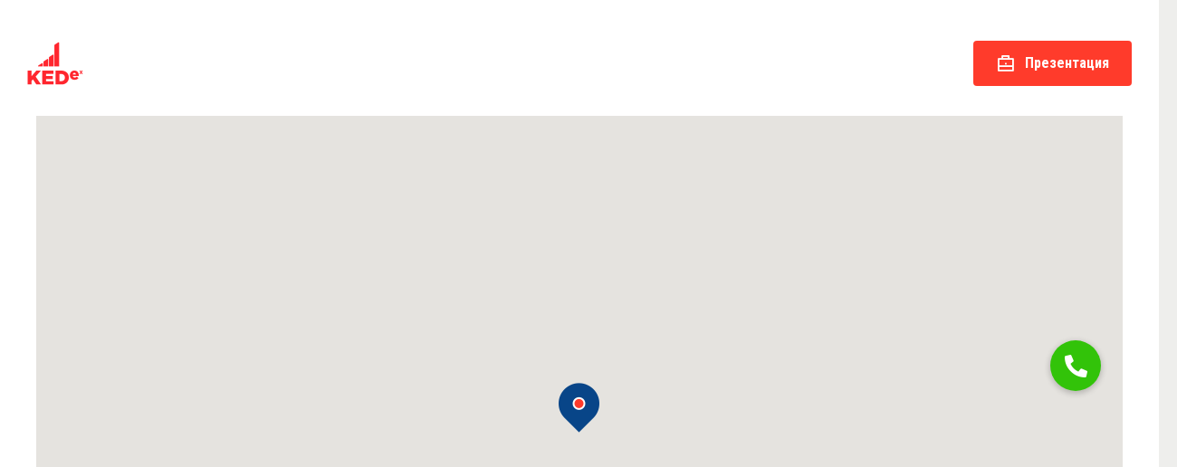

--- FILE ---
content_type: text/html; charset=UTF-8
request_url: https://kedex.kz/google-maps/
body_size: 22266
content:
<!DOCTYPE html>
<html lang="ru-RU" data-bt-theme="Ad Astra Child 1.0.0">
<head>

		<meta charset="UTF-8">
		<meta name="viewport" content="width=device-width, initial-scale=1, maximum-scale=1, user-scalable=no">
		<meta name="mobile-web-app-capable" content="yes">
		<meta name="apple-mobile-web-app-capable" content="yes">
	<title>Google maps &#8212; ЭКСПОНЕНЦИАЛЬНЫЙ РОСТ ОРГАНИЗАЦИИ &#8212; УПРАВЛЕНИЕ НА ОСНОВЕ ЦИФР</title>
<meta name='robots' content='max-image-preview:large' />
<link rel='dns-prefetch' href='//www.googletagmanager.com' />
<link rel='dns-prefetch' href='//cdnjs.cloudflare.com' />
<link rel='dns-prefetch' href='//fonts.googleapis.com' />
<link rel="alternate" type="application/rss+xml" title="ЭКСПОНЕНЦИАЛЬНЫЙ РОСТ ОРГАНИЗАЦИИ - УПРАВЛЕНИЕ НА ОСНОВЕ ЦИФР &raquo; Лента" href="https://kedex.kz/feed/" />
<link rel="alternate" type="application/rss+xml" title="ЭКСПОНЕНЦИАЛЬНЫЙ РОСТ ОРГАНИЗАЦИИ - УПРАВЛЕНИЕ НА ОСНОВЕ ЦИФР &raquo; Лента комментариев" href="https://kedex.kz/comments/feed/" />
<script type="text/javascript">
window._wpemojiSettings = {"baseUrl":"https:\/\/s.w.org\/images\/core\/emoji\/14.0.0\/72x72\/","ext":".png","svgUrl":"https:\/\/s.w.org\/images\/core\/emoji\/14.0.0\/svg\/","svgExt":".svg","source":{"concatemoji":"https:\/\/kedex.kz\/wp-includes\/js\/wp-emoji-release.min.js?ver=6.1.1"}};
/*! This file is auto-generated */
!function(e,a,t){var n,r,o,i=a.createElement("canvas"),p=i.getContext&&i.getContext("2d");function s(e,t){var a=String.fromCharCode,e=(p.clearRect(0,0,i.width,i.height),p.fillText(a.apply(this,e),0,0),i.toDataURL());return p.clearRect(0,0,i.width,i.height),p.fillText(a.apply(this,t),0,0),e===i.toDataURL()}function c(e){var t=a.createElement("script");t.src=e,t.defer=t.type="text/javascript",a.getElementsByTagName("head")[0].appendChild(t)}for(o=Array("flag","emoji"),t.supports={everything:!0,everythingExceptFlag:!0},r=0;r<o.length;r++)t.supports[o[r]]=function(e){if(p&&p.fillText)switch(p.textBaseline="top",p.font="600 32px Arial",e){case"flag":return s([127987,65039,8205,9895,65039],[127987,65039,8203,9895,65039])?!1:!s([55356,56826,55356,56819],[55356,56826,8203,55356,56819])&&!s([55356,57332,56128,56423,56128,56418,56128,56421,56128,56430,56128,56423,56128,56447],[55356,57332,8203,56128,56423,8203,56128,56418,8203,56128,56421,8203,56128,56430,8203,56128,56423,8203,56128,56447]);case"emoji":return!s([129777,127995,8205,129778,127999],[129777,127995,8203,129778,127999])}return!1}(o[r]),t.supports.everything=t.supports.everything&&t.supports[o[r]],"flag"!==o[r]&&(t.supports.everythingExceptFlag=t.supports.everythingExceptFlag&&t.supports[o[r]]);t.supports.everythingExceptFlag=t.supports.everythingExceptFlag&&!t.supports.flag,t.DOMReady=!1,t.readyCallback=function(){t.DOMReady=!0},t.supports.everything||(n=function(){t.readyCallback()},a.addEventListener?(a.addEventListener("DOMContentLoaded",n,!1),e.addEventListener("load",n,!1)):(e.attachEvent("onload",n),a.attachEvent("onreadystatechange",function(){"complete"===a.readyState&&t.readyCallback()})),(e=t.source||{}).concatemoji?c(e.concatemoji):e.wpemoji&&e.twemoji&&(c(e.twemoji),c(e.wpemoji)))}(window,document,window._wpemojiSettings);
</script>
<script>window.bt_bb_preview = false</script><style data-id="bt_bb_color_schemes"> .bt_bb_post_slider .bt_bb_grid_item_read_more.bt_bb_read_more_icon_color_scheme_1 a,.bt_bb_portfolio_slider .bt_bb_grid_item_read_more.bt_bb_read_more_icon_color_scheme_1 a {color:#191919;}.bt_bb_post_slider .bt_bb_grid_item_read_more.bt_bb_read_more_icon_color_scheme_1 a .bt_bb_grid_item_icon,.bt_bb_portfolio_slider .bt_bb_grid_item_read_more.bt_bb_read_more_icon_color_scheme_1 a .bt_bb_grid_item_icon {background:#191919;color:#ffffff;} .bt_bb_color_scheme_1.bt_bb_price_list {color:#ffffff;}.bt_bb_color_scheme_1.bt_bb_price_list .bt_bb_price_list_title,.bt_bb_color_scheme_1.bt_bb_price_list .bt_bb_price_list_price {color:#191919;} .bt_bb_color_scheme_1 .bt_bb_google_maps.bt_bb_google_maps_with_content .bt_bb_google_maps_content .bt_bb_google_maps_content_wrapper .bt_bb_google_maps_location {background-color:#191919;color:#ffffff;} .bt_bb_color_scheme_1.bt_bb_progress_bar.bt_bb_style_line .bt_bb_progress_bar_inner {color:currentColor;}.bt_bb_color_scheme_1.bt_bb_progress_bar.bt_bb_style_line.bt_bb_shape_rounded .bt_bb_progress_bar_inner:after {background-color:#ffffff;}.bt_bb_color_scheme_1 .bt_bb_progress_bar.bt_bb_style_line .bt_bb_progress_bar_inner {color:inherit !important;}  .bt_bb_color_scheme_1.bt_bb_icon.bt_bb_style_outline .bt_bb_icon_holder:before,.bt_bb_color_scheme_1.bt_bb_icon.bt_bb_style_outline:hover span.bt_bb_icon_holder:before {background-color:transparent;box-shadow:0 0 0 2px #ffffff inset;color:#ffffff;}.bt_bb_color_scheme_1.bt_bb_icon.bt_bb_style_outline:hover a.bt_bb_icon_holder:before {background-color:transparent;box-shadow:0 0 0 2px #ffffff inset, 0 5px 20px rgba(0,0,0,.2);color:#ffffff;} .bt_bb_color_scheme_1.bt_bb_icon.bt_bb_style_filled .bt_bb_icon_holder:before,.bt_bb_color_scheme_1.bt_bb_icon.bt_bb_style_filled:hover span.bt_bb_icon_holder:before {box-shadow:none;color:#ffffff;background-color:#191919;}.bt_bb_color_scheme_1.bt_bb_icon.bt_bb_style_filled:hover a.bt_bb_icon_holder:before {color:#ffffff;background-color:#191919;box-shadow:0 5px 20px rgba(0,0,0,.2);filter:brightness(1.1);} .bt_bb_color_scheme_1.bt_bb_icon.bt_bb_style_borderless .bt_bb_icon_holder:before,.bt_bb_color_scheme_1.bt_bb_icon.bt_bb_style_borderless:hover span.bt_bb_icon_holder:before {color:#ffffff;}.bt_bb_color_scheme_1.bt_bb_icon.bt_bb_style_borderless:hover a.bt_bb_icon_holder:before,.bt_bb_color_scheme_1.bt_bb_icon.bt_bb_style_borderless:hover a:hover {color:#191919;} .bt_bb_color_scheme_1.bt_bb_icon.bt_bb_style_filled_with_light_background .bt_bb_icon_holder:before,.bt_bb_color_scheme_1.bt_bb_icon.bt_bb_style_filled_with_light_background:hover span.bt_bb_icon_holder:before,.bt_bb_color_scheme_1.bt_bb_icon.bt_bb_style_filled_with_light_background .bt_bb_icon_holder:after,.bt_bb_color_scheme_1.bt_bb_icon.bt_bb_style_filled_with_light_background:hover span.bt_bb_icon_holder:after {color: #ffffff;}.bt_bb_color_scheme_1.bt_bb_icon.bt_bb_style_filled_with_light_background:hover a.bt_bb_icon_holder:after {background:#ffffff;}.bt_bb_text_color_scheme_1.bt_bb_icon a > span,.bt_bb_text_color_scheme_1.bt_bb_icon span > span {color: #ffffff;}.bt_bb_text_color_scheme_1.bt_bb_icon:hover a > span {color: #191919;} .bt_bb_color_scheme_1.bt_bb_style_outline.bt_bb_service > .bt_bb_icon_holder,.bt_bb_color_scheme_1.bt_bb_style_outline.bt_bb_service:hover > .bt_bb_icon_holder {background-color:transparent;box-shadow:0 0 0 2px #ffffff inset;color:#ffffff;}.bt_bb_color_scheme_1.bt_bb_style_outline.bt_bb_service:hover > a.bt_bb_icon_holder:hover {background-color:transparent;box-shadow:0 0 0 2px #ffffff inset, 0 5px 20px rgba(0,0,0,.2);color:#ffffff !important;}.bt_bb_color_scheme_1.bt_bb_style_filled.bt_bb_service > .bt_bb_icon_holder,.bt_bb_color_scheme_1.bt_bb_style_filled.bt_bb_service:hover > .bt_bb_icon_holder {box-shadow:none;color:#ffffff;background-color:#191919;}.bt_bb_color_scheme_1.bt_bb_style_filled.bt_bb_service:hover > a.bt_bb_icon_holder:hover{color:#ffffff;background-color:#191919;box-shadow:0 5px 20px rgba(0,0,0,.2);filter:brightness(1.1);}.bt_bb_color_scheme_1.bt_bb_style_borderless.bt_bb_service > .bt_bb_icon_holder,.bt_bb_color_scheme_1.bt_bb_style_borderless.bt_bb_service:hover > .bt_bb_icon_holder {color:#ffffff;}.bt_bb_color_scheme_1.bt_bb_style_borderless.bt_bb_service:hover > a.bt_bb_icon_holder:hover {color:#191919;}.bt_bb_color_scheme_1.bt_bb_style_filled_with_light_background.bt_bb_service > .bt_bb_icon_holder,.bt_bb_color_scheme_1.bt_bb_style_filled_with_light_background.bt_bb_service:hover > .bt_bb_icon_holder {color: #ffffff;}.bt_bb_color_scheme_1.bt_bb_style_filled_with_light_background.bt_bb_service:hover > a.bt_bb_icon_holder:hover:after{background:#ffffff;}.bt_bb_service .bt_bb_grid_item_read_more.bt_bb_read_more_icon_color_scheme_1 a {color:#191919;}.bt_bb_service .bt_bb_grid_item_read_more.bt_bb_read_more_icon_color_scheme_1 a .bt_bb_grid_item_icon {background:#191919;color:#ffffff;} .bt_bb_color_scheme_1.bt_bb_button.bt_bb_style_outline {border:0;}.bt_bb_color_scheme_1.bt_bb_button.bt_bb_style_outline a.bt_bb_link {box-shadow:0 0 0 2px #ffffff inset;background-color:transparent;}.bt_bb_color_scheme_1.bt_bb_button.bt_bb_style_outline a.bt_bb_link .bt_bb_button_text,.bt_bb_color_scheme_1.bt_bb_button.bt_bb_style_outline a.bt_bb_link .bt_bb_icon_holder {color:#ffffff;}.bt_bb_color_scheme_1.bt_bb_button.bt_bb_style_outline:hover a.bt_bb_link,.bt_bb_color_scheme_1.bt_bb_button.bt_bb_style_outline a.bt_bb_link:hover {box-shadow:0 0 0 2px #ffffff inset, 0 5px 20px rgba(0,0,0,.2);background-color:transparent;}.bt_bb_color_scheme_1.bt_bb_button.bt_bb_style_outline:hover a .bt_bb_button_text,.bt_bb_color_scheme_1.bt_bb_button.bt_bb_style_outline a:hover .bt_bb_button_text {color:#ffffff;}.bt_bb_color_scheme_1.bt_bb_button.bt_bb_style_outline:hover a .bt_bb_icon_holder,.bt_bb_color_scheme_1.bt_bb_button.bt_bb_style_outline a:hover .bt_bb_icon_holder {color:#ffffff;}.bt_bb_color_scheme_1.bt_bb_button.bt_bb_style_filled {border:0;}.bt_bb_color_scheme_1.bt_bb_button.bt_bb_style_filled a,.bt_bb_color_scheme_1.bt_bb_button.bt_bb_style_filled:hover a,.bt_bb_color_scheme_1.bt_bb_button.bt_bb_style_filled a:hover {color:#ffffff;background:#191919;}.bt_bb_color_scheme_1.bt_bb_button.bt_bb_style_filled a .bt_bb_button_text,.bt_bb_color_scheme_1.bt_bb_button.bt_bb_style_filled a .bt_bb_icon_holder {color:#ffffff;}.bt_bb_icon_color_scheme_1.bt_bb_button a.bt_bb_link .bt_bb_icon_holder {background:#191919;}.bt_bb_icon_color_scheme_1.bt_bb_button a.bt_bb_link .bt_bb_icon_holder:before {color:#ffffff;}.bt_bb_color_scheme_1.bt_bb_button.bt_bb_style_clean a {color:#ffffff !important;}.bt_bb_color_scheme_1.bt_bb_button.bt_bb_style_clean a:hover {color:#191919 !important;} .bt_bb_section.bt_bb_color_scheme_1 {color:#ffffff;background-color:#191919;} .bt_bb_color_scheme_1.bt_bb_tabs.bt_bb_style_simple .bt_bb_tabs_header li {color:#ffffff;}.bt_bb_color_scheme_1.bt_bb_tabs.bt_bb_style_simple .bt_bb_tabs_header li span:after {background:#191919;} .bt_bb_color_scheme_1 .bt_bb_accordion.bt_bb_style_simple .bt_bb_accordion_item .bt_bb_accordion_item_title:after,.bt_bb_color_scheme_1.bt_bb_accordion.bt_bb_style_simple .bt_bb_accordion_item .bt_bb_accordion_item_title:after {background-color:#ffffff;}.bt_bb_color_scheme_1 .bt_bb_accordion.bt_bb_style_simple .bt_bb_accordion_item.on .bt_bb_accordion_item_title:after,.bt_bb_color_scheme_1.bt_bb_accordion.bt_bb_style_simple .bt_bb_accordion_item.on .bt_bb_accordion_item_title:after {background-color:#191919;} .bt_bb_process.bt_bb_icon_color_scheme_1 .bt_bb_process_step .bt_bb_process_step_icon .bt_bb_icon_holder {background-color:#191919;color:#ffffff;} .bt_bb_bulleted_list.bt_bb_icon_color_scheme_1 .bt_bb_icon_holder {color:#ffffff;} .bt_bb_card .bt_bb_card_read_more.bt_bb_read_more_icon_color_scheme_1 a {color:#191919;}.bt_bb_card .bt_bb_card_read_more.bt_bb_read_more_icon_color_scheme_1 a .bt_bb_grid_item_icon {background:#191919;color:#ffffff;} .bt_bb_color_scheme_1 .btWorkingHours .btWorkingHoursInner .bt_bb_working_hours_inner_row .bt_bb_working_hours_inner_wrapper {color:currentColor !important;}.bt_bb_color_scheme_1.btWorkingHours .btWorkingHoursInner .bt_bb_working_hours_inner_row .bt_bb_working_hours_inner_wrapper .bt_bb_working_hours_inner_link a {color:#ffffff !important;background:#191919 !important;} .bt_bb_masonry_post_grid .bt_bb_grid_item_read_more.bt_bb_read_more_icon_color_scheme_1 a,.bt_bb_masonry_portfolio_grid .bt_bb_grid_item_read_more.bt_bb_read_more_icon_color_scheme_1 a {color:#191919;}.bt_bb_masonry_post_grid .bt_bb_grid_item_read_more.bt_bb_read_more_icon_color_scheme_1 a .bt_bb_grid_item_icon,.bt_bb_masonry_portfolio_grid .bt_bb_grid_item_read_more.bt_bb_read_more_icon_color_scheme_1 a .bt_bb_grid_item_icon {background:#191919;color:#ffffff;} .bt_bb_color_scheme_1 .bt_bb_headline h1,.bt_bb_color_scheme_1 .bt_bb_headline h2,.bt_bb_color_scheme_1 .bt_bb_headline h3,.bt_bb_color_scheme_1 .bt_bb_headline h4,.bt_bb_color_scheme_1 .bt_bb_headline h5,.bt_bb_color_scheme_1 .bt_bb_headline h6,.bt_bb_color_scheme_1.bt_bb_headline h1,.bt_bb_color_scheme_1.bt_bb_headline h2,.bt_bb_color_scheme_1.bt_bb_headline h3,.bt_bb_color_scheme_1.bt_bb_headline h4,.bt_bb_color_scheme_1.bt_bb_headline h5,.bt_bb_color_scheme_1.bt_bb_headline h6 {color:#ffffff;}.bt_bb_color_scheme_1 .bt_bb_headline .bt_bb_headline_superheadline,.bt_bb_color_scheme_1.bt_bb_headline .bt_bb_headline_superheadline {color:#ffffff;}.bt_bb_color_scheme_1 .bt_bb_headline .bt_bb_headline_subheadline,.bt_bb_color_scheme_1.bt_bb_headline .bt_bb_headline_subheadline {color:#ffffff;}</style><style data-id="bt_bb_color_schemes"> .bt_bb_post_slider .bt_bb_grid_item_read_more.bt_bb_read_more_icon_color_scheme_2 a,.bt_bb_portfolio_slider .bt_bb_grid_item_read_more.bt_bb_read_more_icon_color_scheme_2 a {color:#ffffff;}.bt_bb_post_slider .bt_bb_grid_item_read_more.bt_bb_read_more_icon_color_scheme_2 a .bt_bb_grid_item_icon,.bt_bb_portfolio_slider .bt_bb_grid_item_read_more.bt_bb_read_more_icon_color_scheme_2 a .bt_bb_grid_item_icon {background:#ffffff;color:#191919;} .bt_bb_color_scheme_2.bt_bb_price_list {color:#191919;}.bt_bb_color_scheme_2.bt_bb_price_list .bt_bb_price_list_title,.bt_bb_color_scheme_2.bt_bb_price_list .bt_bb_price_list_price {color:#ffffff;} .bt_bb_color_scheme_2 .bt_bb_google_maps.bt_bb_google_maps_with_content .bt_bb_google_maps_content .bt_bb_google_maps_content_wrapper .bt_bb_google_maps_location {background-color:#ffffff;color:#191919;} .bt_bb_color_scheme_2.bt_bb_progress_bar.bt_bb_style_line .bt_bb_progress_bar_inner {color:currentColor;}.bt_bb_color_scheme_2.bt_bb_progress_bar.bt_bb_style_line.bt_bb_shape_rounded .bt_bb_progress_bar_inner:after {background-color:#191919;}.bt_bb_color_scheme_2 .bt_bb_progress_bar.bt_bb_style_line .bt_bb_progress_bar_inner {color:inherit !important;}  .bt_bb_color_scheme_2.bt_bb_icon.bt_bb_style_outline .bt_bb_icon_holder:before,.bt_bb_color_scheme_2.bt_bb_icon.bt_bb_style_outline:hover span.bt_bb_icon_holder:before {background-color:transparent;box-shadow:0 0 0 2px #191919 inset;color:#191919;}.bt_bb_color_scheme_2.bt_bb_icon.bt_bb_style_outline:hover a.bt_bb_icon_holder:before {background-color:transparent;box-shadow:0 0 0 2px #191919 inset, 0 5px 20px rgba(0,0,0,.2);color:#191919;} .bt_bb_color_scheme_2.bt_bb_icon.bt_bb_style_filled .bt_bb_icon_holder:before,.bt_bb_color_scheme_2.bt_bb_icon.bt_bb_style_filled:hover span.bt_bb_icon_holder:before {box-shadow:none;color:#191919;background-color:#ffffff;}.bt_bb_color_scheme_2.bt_bb_icon.bt_bb_style_filled:hover a.bt_bb_icon_holder:before {color:#191919;background-color:#ffffff;box-shadow:0 5px 20px rgba(0,0,0,.2);filter:brightness(1.1);} .bt_bb_color_scheme_2.bt_bb_icon.bt_bb_style_borderless .bt_bb_icon_holder:before,.bt_bb_color_scheme_2.bt_bb_icon.bt_bb_style_borderless:hover span.bt_bb_icon_holder:before {color:#191919;}.bt_bb_color_scheme_2.bt_bb_icon.bt_bb_style_borderless:hover a.bt_bb_icon_holder:before,.bt_bb_color_scheme_2.bt_bb_icon.bt_bb_style_borderless:hover a:hover {color:#ffffff;} .bt_bb_color_scheme_2.bt_bb_icon.bt_bb_style_filled_with_light_background .bt_bb_icon_holder:before,.bt_bb_color_scheme_2.bt_bb_icon.bt_bb_style_filled_with_light_background:hover span.bt_bb_icon_holder:before,.bt_bb_color_scheme_2.bt_bb_icon.bt_bb_style_filled_with_light_background .bt_bb_icon_holder:after,.bt_bb_color_scheme_2.bt_bb_icon.bt_bb_style_filled_with_light_background:hover span.bt_bb_icon_holder:after {color: #191919;}.bt_bb_color_scheme_2.bt_bb_icon.bt_bb_style_filled_with_light_background:hover a.bt_bb_icon_holder:after {background:#191919;}.bt_bb_text_color_scheme_2.bt_bb_icon a > span,.bt_bb_text_color_scheme_2.bt_bb_icon span > span {color: #191919;}.bt_bb_text_color_scheme_2.bt_bb_icon:hover a > span {color: #ffffff;} .bt_bb_color_scheme_2.bt_bb_style_outline.bt_bb_service > .bt_bb_icon_holder,.bt_bb_color_scheme_2.bt_bb_style_outline.bt_bb_service:hover > .bt_bb_icon_holder {background-color:transparent;box-shadow:0 0 0 2px #191919 inset;color:#191919;}.bt_bb_color_scheme_2.bt_bb_style_outline.bt_bb_service:hover > a.bt_bb_icon_holder:hover {background-color:transparent;box-shadow:0 0 0 2px #191919 inset, 0 5px 20px rgba(0,0,0,.2);color:#191919 !important;}.bt_bb_color_scheme_2.bt_bb_style_filled.bt_bb_service > .bt_bb_icon_holder,.bt_bb_color_scheme_2.bt_bb_style_filled.bt_bb_service:hover > .bt_bb_icon_holder {box-shadow:none;color:#191919;background-color:#ffffff;}.bt_bb_color_scheme_2.bt_bb_style_filled.bt_bb_service:hover > a.bt_bb_icon_holder:hover{color:#191919;background-color:#ffffff;box-shadow:0 5px 20px rgba(0,0,0,.2);filter:brightness(1.1);}.bt_bb_color_scheme_2.bt_bb_style_borderless.bt_bb_service > .bt_bb_icon_holder,.bt_bb_color_scheme_2.bt_bb_style_borderless.bt_bb_service:hover > .bt_bb_icon_holder {color:#191919;}.bt_bb_color_scheme_2.bt_bb_style_borderless.bt_bb_service:hover > a.bt_bb_icon_holder:hover {color:#ffffff;}.bt_bb_color_scheme_2.bt_bb_style_filled_with_light_background.bt_bb_service > .bt_bb_icon_holder,.bt_bb_color_scheme_2.bt_bb_style_filled_with_light_background.bt_bb_service:hover > .bt_bb_icon_holder {color: #191919;}.bt_bb_color_scheme_2.bt_bb_style_filled_with_light_background.bt_bb_service:hover > a.bt_bb_icon_holder:hover:after{background:#191919;}.bt_bb_service .bt_bb_grid_item_read_more.bt_bb_read_more_icon_color_scheme_2 a {color:#ffffff;}.bt_bb_service .bt_bb_grid_item_read_more.bt_bb_read_more_icon_color_scheme_2 a .bt_bb_grid_item_icon {background:#ffffff;color:#191919;} .bt_bb_color_scheme_2.bt_bb_button.bt_bb_style_outline {border:0;}.bt_bb_color_scheme_2.bt_bb_button.bt_bb_style_outline a.bt_bb_link {box-shadow:0 0 0 2px #191919 inset;background-color:transparent;}.bt_bb_color_scheme_2.bt_bb_button.bt_bb_style_outline a.bt_bb_link .bt_bb_button_text,.bt_bb_color_scheme_2.bt_bb_button.bt_bb_style_outline a.bt_bb_link .bt_bb_icon_holder {color:#191919;}.bt_bb_color_scheme_2.bt_bb_button.bt_bb_style_outline:hover a.bt_bb_link,.bt_bb_color_scheme_2.bt_bb_button.bt_bb_style_outline a.bt_bb_link:hover {box-shadow:0 0 0 2px #191919 inset, 0 5px 20px rgba(0,0,0,.2);background-color:transparent;}.bt_bb_color_scheme_2.bt_bb_button.bt_bb_style_outline:hover a .bt_bb_button_text,.bt_bb_color_scheme_2.bt_bb_button.bt_bb_style_outline a:hover .bt_bb_button_text {color:#191919;}.bt_bb_color_scheme_2.bt_bb_button.bt_bb_style_outline:hover a .bt_bb_icon_holder,.bt_bb_color_scheme_2.bt_bb_button.bt_bb_style_outline a:hover .bt_bb_icon_holder {color:#191919;}.bt_bb_color_scheme_2.bt_bb_button.bt_bb_style_filled {border:0;}.bt_bb_color_scheme_2.bt_bb_button.bt_bb_style_filled a,.bt_bb_color_scheme_2.bt_bb_button.bt_bb_style_filled:hover a,.bt_bb_color_scheme_2.bt_bb_button.bt_bb_style_filled a:hover {color:#191919;background:#ffffff;}.bt_bb_color_scheme_2.bt_bb_button.bt_bb_style_filled a .bt_bb_button_text,.bt_bb_color_scheme_2.bt_bb_button.bt_bb_style_filled a .bt_bb_icon_holder {color:#191919;}.bt_bb_icon_color_scheme_2.bt_bb_button a.bt_bb_link .bt_bb_icon_holder {background:#ffffff;}.bt_bb_icon_color_scheme_2.bt_bb_button a.bt_bb_link .bt_bb_icon_holder:before {color:#191919;}.bt_bb_color_scheme_2.bt_bb_button.bt_bb_style_clean a {color:#191919 !important;}.bt_bb_color_scheme_2.bt_bb_button.bt_bb_style_clean a:hover {color:#ffffff !important;} .bt_bb_section.bt_bb_color_scheme_2 {color:#191919;background-color:#ffffff;} .bt_bb_color_scheme_2.bt_bb_tabs.bt_bb_style_simple .bt_bb_tabs_header li {color:#191919;}.bt_bb_color_scheme_2.bt_bb_tabs.bt_bb_style_simple .bt_bb_tabs_header li span:after {background:#ffffff;} .bt_bb_color_scheme_2 .bt_bb_accordion.bt_bb_style_simple .bt_bb_accordion_item .bt_bb_accordion_item_title:after,.bt_bb_color_scheme_2.bt_bb_accordion.bt_bb_style_simple .bt_bb_accordion_item .bt_bb_accordion_item_title:after {background-color:#191919;}.bt_bb_color_scheme_2 .bt_bb_accordion.bt_bb_style_simple .bt_bb_accordion_item.on .bt_bb_accordion_item_title:after,.bt_bb_color_scheme_2.bt_bb_accordion.bt_bb_style_simple .bt_bb_accordion_item.on .bt_bb_accordion_item_title:after {background-color:#ffffff;} .bt_bb_process.bt_bb_icon_color_scheme_2 .bt_bb_process_step .bt_bb_process_step_icon .bt_bb_icon_holder {background-color:#ffffff;color:#191919;} .bt_bb_bulleted_list.bt_bb_icon_color_scheme_2 .bt_bb_icon_holder {color:#191919;} .bt_bb_card .bt_bb_card_read_more.bt_bb_read_more_icon_color_scheme_2 a {color:#ffffff;}.bt_bb_card .bt_bb_card_read_more.bt_bb_read_more_icon_color_scheme_2 a .bt_bb_grid_item_icon {background:#ffffff;color:#191919;} .bt_bb_color_scheme_2 .btWorkingHours .btWorkingHoursInner .bt_bb_working_hours_inner_row .bt_bb_working_hours_inner_wrapper {color:currentColor !important;}.bt_bb_color_scheme_2.btWorkingHours .btWorkingHoursInner .bt_bb_working_hours_inner_row .bt_bb_working_hours_inner_wrapper .bt_bb_working_hours_inner_link a {color:#191919 !important;background:#ffffff !important;} .bt_bb_masonry_post_grid .bt_bb_grid_item_read_more.bt_bb_read_more_icon_color_scheme_2 a,.bt_bb_masonry_portfolio_grid .bt_bb_grid_item_read_more.bt_bb_read_more_icon_color_scheme_2 a {color:#ffffff;}.bt_bb_masonry_post_grid .bt_bb_grid_item_read_more.bt_bb_read_more_icon_color_scheme_2 a .bt_bb_grid_item_icon,.bt_bb_masonry_portfolio_grid .bt_bb_grid_item_read_more.bt_bb_read_more_icon_color_scheme_2 a .bt_bb_grid_item_icon {background:#ffffff;color:#191919;} .bt_bb_color_scheme_2 .bt_bb_headline h1,.bt_bb_color_scheme_2 .bt_bb_headline h2,.bt_bb_color_scheme_2 .bt_bb_headline h3,.bt_bb_color_scheme_2 .bt_bb_headline h4,.bt_bb_color_scheme_2 .bt_bb_headline h5,.bt_bb_color_scheme_2 .bt_bb_headline h6,.bt_bb_color_scheme_2.bt_bb_headline h1,.bt_bb_color_scheme_2.bt_bb_headline h2,.bt_bb_color_scheme_2.bt_bb_headline h3,.bt_bb_color_scheme_2.bt_bb_headline h4,.bt_bb_color_scheme_2.bt_bb_headline h5,.bt_bb_color_scheme_2.bt_bb_headline h6 {color:#191919;}.bt_bb_color_scheme_2 .bt_bb_headline .bt_bb_headline_superheadline,.bt_bb_color_scheme_2.bt_bb_headline .bt_bb_headline_superheadline {color:#191919;}.bt_bb_color_scheme_2 .bt_bb_headline .bt_bb_headline_subheadline,.bt_bb_color_scheme_2.bt_bb_headline .bt_bb_headline_subheadline {color:#191919;}</style><style data-id="bt_bb_color_schemes"> .bt_bb_post_slider .bt_bb_grid_item_read_more.bt_bb_read_more_icon_color_scheme_3 a,.bt_bb_portfolio_slider .bt_bb_grid_item_read_more.bt_bb_read_more_icon_color_scheme_3 a {color:#191919;}.bt_bb_post_slider .bt_bb_grid_item_read_more.bt_bb_read_more_icon_color_scheme_3 a .bt_bb_grid_item_icon,.bt_bb_portfolio_slider .bt_bb_grid_item_read_more.bt_bb_read_more_icon_color_scheme_3 a .bt_bb_grid_item_icon {background:#191919;color:#ff3b2b;} .bt_bb_color_scheme_3.bt_bb_price_list {color:#ff3b2b;}.bt_bb_color_scheme_3.bt_bb_price_list .bt_bb_price_list_title,.bt_bb_color_scheme_3.bt_bb_price_list .bt_bb_price_list_price {color:#191919;} .bt_bb_color_scheme_3 .bt_bb_google_maps.bt_bb_google_maps_with_content .bt_bb_google_maps_content .bt_bb_google_maps_content_wrapper .bt_bb_google_maps_location {background-color:#191919;color:#ff3b2b;} .bt_bb_color_scheme_3.bt_bb_progress_bar.bt_bb_style_line .bt_bb_progress_bar_inner {color:currentColor;}.bt_bb_color_scheme_3.bt_bb_progress_bar.bt_bb_style_line.bt_bb_shape_rounded .bt_bb_progress_bar_inner:after {background-color:#ff3b2b;}.bt_bb_color_scheme_3 .bt_bb_progress_bar.bt_bb_style_line .bt_bb_progress_bar_inner {color:inherit !important;}  .bt_bb_color_scheme_3.bt_bb_icon.bt_bb_style_outline .bt_bb_icon_holder:before,.bt_bb_color_scheme_3.bt_bb_icon.bt_bb_style_outline:hover span.bt_bb_icon_holder:before {background-color:transparent;box-shadow:0 0 0 2px #ff3b2b inset;color:#ff3b2b;}.bt_bb_color_scheme_3.bt_bb_icon.bt_bb_style_outline:hover a.bt_bb_icon_holder:before {background-color:transparent;box-shadow:0 0 0 2px #ff3b2b inset, 0 5px 20px rgba(0,0,0,.2);color:#ff3b2b;} .bt_bb_color_scheme_3.bt_bb_icon.bt_bb_style_filled .bt_bb_icon_holder:before,.bt_bb_color_scheme_3.bt_bb_icon.bt_bb_style_filled:hover span.bt_bb_icon_holder:before {box-shadow:none;color:#ff3b2b;background-color:#191919;}.bt_bb_color_scheme_3.bt_bb_icon.bt_bb_style_filled:hover a.bt_bb_icon_holder:before {color:#ff3b2b;background-color:#191919;box-shadow:0 5px 20px rgba(0,0,0,.2);filter:brightness(1.1);} .bt_bb_color_scheme_3.bt_bb_icon.bt_bb_style_borderless .bt_bb_icon_holder:before,.bt_bb_color_scheme_3.bt_bb_icon.bt_bb_style_borderless:hover span.bt_bb_icon_holder:before {color:#ff3b2b;}.bt_bb_color_scheme_3.bt_bb_icon.bt_bb_style_borderless:hover a.bt_bb_icon_holder:before,.bt_bb_color_scheme_3.bt_bb_icon.bt_bb_style_borderless:hover a:hover {color:#191919;} .bt_bb_color_scheme_3.bt_bb_icon.bt_bb_style_filled_with_light_background .bt_bb_icon_holder:before,.bt_bb_color_scheme_3.bt_bb_icon.bt_bb_style_filled_with_light_background:hover span.bt_bb_icon_holder:before,.bt_bb_color_scheme_3.bt_bb_icon.bt_bb_style_filled_with_light_background .bt_bb_icon_holder:after,.bt_bb_color_scheme_3.bt_bb_icon.bt_bb_style_filled_with_light_background:hover span.bt_bb_icon_holder:after {color: #ff3b2b;}.bt_bb_color_scheme_3.bt_bb_icon.bt_bb_style_filled_with_light_background:hover a.bt_bb_icon_holder:after {background:#ff3b2b;}.bt_bb_text_color_scheme_3.bt_bb_icon a > span,.bt_bb_text_color_scheme_3.bt_bb_icon span > span {color: #ff3b2b;}.bt_bb_text_color_scheme_3.bt_bb_icon:hover a > span {color: #191919;} .bt_bb_color_scheme_3.bt_bb_style_outline.bt_bb_service > .bt_bb_icon_holder,.bt_bb_color_scheme_3.bt_bb_style_outline.bt_bb_service:hover > .bt_bb_icon_holder {background-color:transparent;box-shadow:0 0 0 2px #ff3b2b inset;color:#ff3b2b;}.bt_bb_color_scheme_3.bt_bb_style_outline.bt_bb_service:hover > a.bt_bb_icon_holder:hover {background-color:transparent;box-shadow:0 0 0 2px #ff3b2b inset, 0 5px 20px rgba(0,0,0,.2);color:#ff3b2b !important;}.bt_bb_color_scheme_3.bt_bb_style_filled.bt_bb_service > .bt_bb_icon_holder,.bt_bb_color_scheme_3.bt_bb_style_filled.bt_bb_service:hover > .bt_bb_icon_holder {box-shadow:none;color:#ff3b2b;background-color:#191919;}.bt_bb_color_scheme_3.bt_bb_style_filled.bt_bb_service:hover > a.bt_bb_icon_holder:hover{color:#ff3b2b;background-color:#191919;box-shadow:0 5px 20px rgba(0,0,0,.2);filter:brightness(1.1);}.bt_bb_color_scheme_3.bt_bb_style_borderless.bt_bb_service > .bt_bb_icon_holder,.bt_bb_color_scheme_3.bt_bb_style_borderless.bt_bb_service:hover > .bt_bb_icon_holder {color:#ff3b2b;}.bt_bb_color_scheme_3.bt_bb_style_borderless.bt_bb_service:hover > a.bt_bb_icon_holder:hover {color:#191919;}.bt_bb_color_scheme_3.bt_bb_style_filled_with_light_background.bt_bb_service > .bt_bb_icon_holder,.bt_bb_color_scheme_3.bt_bb_style_filled_with_light_background.bt_bb_service:hover > .bt_bb_icon_holder {color: #ff3b2b;}.bt_bb_color_scheme_3.bt_bb_style_filled_with_light_background.bt_bb_service:hover > a.bt_bb_icon_holder:hover:after{background:#ff3b2b;}.bt_bb_service .bt_bb_grid_item_read_more.bt_bb_read_more_icon_color_scheme_3 a {color:#191919;}.bt_bb_service .bt_bb_grid_item_read_more.bt_bb_read_more_icon_color_scheme_3 a .bt_bb_grid_item_icon {background:#191919;color:#ff3b2b;} .bt_bb_color_scheme_3.bt_bb_button.bt_bb_style_outline {border:0;}.bt_bb_color_scheme_3.bt_bb_button.bt_bb_style_outline a.bt_bb_link {box-shadow:0 0 0 2px #ff3b2b inset;background-color:transparent;}.bt_bb_color_scheme_3.bt_bb_button.bt_bb_style_outline a.bt_bb_link .bt_bb_button_text,.bt_bb_color_scheme_3.bt_bb_button.bt_bb_style_outline a.bt_bb_link .bt_bb_icon_holder {color:#ff3b2b;}.bt_bb_color_scheme_3.bt_bb_button.bt_bb_style_outline:hover a.bt_bb_link,.bt_bb_color_scheme_3.bt_bb_button.bt_bb_style_outline a.bt_bb_link:hover {box-shadow:0 0 0 2px #ff3b2b inset, 0 5px 20px rgba(0,0,0,.2);background-color:transparent;}.bt_bb_color_scheme_3.bt_bb_button.bt_bb_style_outline:hover a .bt_bb_button_text,.bt_bb_color_scheme_3.bt_bb_button.bt_bb_style_outline a:hover .bt_bb_button_text {color:#ff3b2b;}.bt_bb_color_scheme_3.bt_bb_button.bt_bb_style_outline:hover a .bt_bb_icon_holder,.bt_bb_color_scheme_3.bt_bb_button.bt_bb_style_outline a:hover .bt_bb_icon_holder {color:#ff3b2b;}.bt_bb_color_scheme_3.bt_bb_button.bt_bb_style_filled {border:0;}.bt_bb_color_scheme_3.bt_bb_button.bt_bb_style_filled a,.bt_bb_color_scheme_3.bt_bb_button.bt_bb_style_filled:hover a,.bt_bb_color_scheme_3.bt_bb_button.bt_bb_style_filled a:hover {color:#ff3b2b;background:#191919;}.bt_bb_color_scheme_3.bt_bb_button.bt_bb_style_filled a .bt_bb_button_text,.bt_bb_color_scheme_3.bt_bb_button.bt_bb_style_filled a .bt_bb_icon_holder {color:#ff3b2b;}.bt_bb_icon_color_scheme_3.bt_bb_button a.bt_bb_link .bt_bb_icon_holder {background:#191919;}.bt_bb_icon_color_scheme_3.bt_bb_button a.bt_bb_link .bt_bb_icon_holder:before {color:#ff3b2b;}.bt_bb_color_scheme_3.bt_bb_button.bt_bb_style_clean a {color:#ff3b2b !important;}.bt_bb_color_scheme_3.bt_bb_button.bt_bb_style_clean a:hover {color:#191919 !important;} .bt_bb_section.bt_bb_color_scheme_3 {color:#ff3b2b;background-color:#191919;} .bt_bb_color_scheme_3.bt_bb_tabs.bt_bb_style_simple .bt_bb_tabs_header li {color:#ff3b2b;}.bt_bb_color_scheme_3.bt_bb_tabs.bt_bb_style_simple .bt_bb_tabs_header li span:after {background:#191919;} .bt_bb_color_scheme_3 .bt_bb_accordion.bt_bb_style_simple .bt_bb_accordion_item .bt_bb_accordion_item_title:after,.bt_bb_color_scheme_3.bt_bb_accordion.bt_bb_style_simple .bt_bb_accordion_item .bt_bb_accordion_item_title:after {background-color:#ff3b2b;}.bt_bb_color_scheme_3 .bt_bb_accordion.bt_bb_style_simple .bt_bb_accordion_item.on .bt_bb_accordion_item_title:after,.bt_bb_color_scheme_3.bt_bb_accordion.bt_bb_style_simple .bt_bb_accordion_item.on .bt_bb_accordion_item_title:after {background-color:#191919;} .bt_bb_process.bt_bb_icon_color_scheme_3 .bt_bb_process_step .bt_bb_process_step_icon .bt_bb_icon_holder {background-color:#191919;color:#ff3b2b;} .bt_bb_bulleted_list.bt_bb_icon_color_scheme_3 .bt_bb_icon_holder {color:#ff3b2b;} .bt_bb_card .bt_bb_card_read_more.bt_bb_read_more_icon_color_scheme_3 a {color:#191919;}.bt_bb_card .bt_bb_card_read_more.bt_bb_read_more_icon_color_scheme_3 a .bt_bb_grid_item_icon {background:#191919;color:#ff3b2b;} .bt_bb_color_scheme_3 .btWorkingHours .btWorkingHoursInner .bt_bb_working_hours_inner_row .bt_bb_working_hours_inner_wrapper {color:currentColor !important;}.bt_bb_color_scheme_3.btWorkingHours .btWorkingHoursInner .bt_bb_working_hours_inner_row .bt_bb_working_hours_inner_wrapper .bt_bb_working_hours_inner_link a {color:#ff3b2b !important;background:#191919 !important;} .bt_bb_masonry_post_grid .bt_bb_grid_item_read_more.bt_bb_read_more_icon_color_scheme_3 a,.bt_bb_masonry_portfolio_grid .bt_bb_grid_item_read_more.bt_bb_read_more_icon_color_scheme_3 a {color:#191919;}.bt_bb_masonry_post_grid .bt_bb_grid_item_read_more.bt_bb_read_more_icon_color_scheme_3 a .bt_bb_grid_item_icon,.bt_bb_masonry_portfolio_grid .bt_bb_grid_item_read_more.bt_bb_read_more_icon_color_scheme_3 a .bt_bb_grid_item_icon {background:#191919;color:#ff3b2b;} .bt_bb_color_scheme_3 .bt_bb_headline h1,.bt_bb_color_scheme_3 .bt_bb_headline h2,.bt_bb_color_scheme_3 .bt_bb_headline h3,.bt_bb_color_scheme_3 .bt_bb_headline h4,.bt_bb_color_scheme_3 .bt_bb_headline h5,.bt_bb_color_scheme_3 .bt_bb_headline h6,.bt_bb_color_scheme_3.bt_bb_headline h1,.bt_bb_color_scheme_3.bt_bb_headline h2,.bt_bb_color_scheme_3.bt_bb_headline h3,.bt_bb_color_scheme_3.bt_bb_headline h4,.bt_bb_color_scheme_3.bt_bb_headline h5,.bt_bb_color_scheme_3.bt_bb_headline h6 {color:#ff3b2b;}.bt_bb_color_scheme_3 .bt_bb_headline .bt_bb_headline_superheadline,.bt_bb_color_scheme_3.bt_bb_headline .bt_bb_headline_superheadline {color:#ff3b2b;}.bt_bb_color_scheme_3 .bt_bb_headline .bt_bb_headline_subheadline,.bt_bb_color_scheme_3.bt_bb_headline .bt_bb_headline_subheadline {color:#ff3b2b;}</style><style data-id="bt_bb_color_schemes"> .bt_bb_post_slider .bt_bb_grid_item_read_more.bt_bb_read_more_icon_color_scheme_4 a,.bt_bb_portfolio_slider .bt_bb_grid_item_read_more.bt_bb_read_more_icon_color_scheme_4 a {color:#ffffff;}.bt_bb_post_slider .bt_bb_grid_item_read_more.bt_bb_read_more_icon_color_scheme_4 a .bt_bb_grid_item_icon,.bt_bb_portfolio_slider .bt_bb_grid_item_read_more.bt_bb_read_more_icon_color_scheme_4 a .bt_bb_grid_item_icon {background:#ffffff;color:#ff3b2b;} .bt_bb_color_scheme_4.bt_bb_price_list {color:#ff3b2b;}.bt_bb_color_scheme_4.bt_bb_price_list .bt_bb_price_list_title,.bt_bb_color_scheme_4.bt_bb_price_list .bt_bb_price_list_price {color:#ffffff;} .bt_bb_color_scheme_4 .bt_bb_google_maps.bt_bb_google_maps_with_content .bt_bb_google_maps_content .bt_bb_google_maps_content_wrapper .bt_bb_google_maps_location {background-color:#ffffff;color:#ff3b2b;} .bt_bb_color_scheme_4.bt_bb_progress_bar.bt_bb_style_line .bt_bb_progress_bar_inner {color:currentColor;}.bt_bb_color_scheme_4.bt_bb_progress_bar.bt_bb_style_line.bt_bb_shape_rounded .bt_bb_progress_bar_inner:after {background-color:#ff3b2b;}.bt_bb_color_scheme_4 .bt_bb_progress_bar.bt_bb_style_line .bt_bb_progress_bar_inner {color:inherit !important;}  .bt_bb_color_scheme_4.bt_bb_icon.bt_bb_style_outline .bt_bb_icon_holder:before,.bt_bb_color_scheme_4.bt_bb_icon.bt_bb_style_outline:hover span.bt_bb_icon_holder:before {background-color:transparent;box-shadow:0 0 0 2px #ff3b2b inset;color:#ff3b2b;}.bt_bb_color_scheme_4.bt_bb_icon.bt_bb_style_outline:hover a.bt_bb_icon_holder:before {background-color:transparent;box-shadow:0 0 0 2px #ff3b2b inset, 0 5px 20px rgba(0,0,0,.2);color:#ff3b2b;} .bt_bb_color_scheme_4.bt_bb_icon.bt_bb_style_filled .bt_bb_icon_holder:before,.bt_bb_color_scheme_4.bt_bb_icon.bt_bb_style_filled:hover span.bt_bb_icon_holder:before {box-shadow:none;color:#ff3b2b;background-color:#ffffff;}.bt_bb_color_scheme_4.bt_bb_icon.bt_bb_style_filled:hover a.bt_bb_icon_holder:before {color:#ff3b2b;background-color:#ffffff;box-shadow:0 5px 20px rgba(0,0,0,.2);filter:brightness(1.1);} .bt_bb_color_scheme_4.bt_bb_icon.bt_bb_style_borderless .bt_bb_icon_holder:before,.bt_bb_color_scheme_4.bt_bb_icon.bt_bb_style_borderless:hover span.bt_bb_icon_holder:before {color:#ff3b2b;}.bt_bb_color_scheme_4.bt_bb_icon.bt_bb_style_borderless:hover a.bt_bb_icon_holder:before,.bt_bb_color_scheme_4.bt_bb_icon.bt_bb_style_borderless:hover a:hover {color:#ffffff;} .bt_bb_color_scheme_4.bt_bb_icon.bt_bb_style_filled_with_light_background .bt_bb_icon_holder:before,.bt_bb_color_scheme_4.bt_bb_icon.bt_bb_style_filled_with_light_background:hover span.bt_bb_icon_holder:before,.bt_bb_color_scheme_4.bt_bb_icon.bt_bb_style_filled_with_light_background .bt_bb_icon_holder:after,.bt_bb_color_scheme_4.bt_bb_icon.bt_bb_style_filled_with_light_background:hover span.bt_bb_icon_holder:after {color: #ff3b2b;}.bt_bb_color_scheme_4.bt_bb_icon.bt_bb_style_filled_with_light_background:hover a.bt_bb_icon_holder:after {background:#ff3b2b;}.bt_bb_text_color_scheme_4.bt_bb_icon a > span,.bt_bb_text_color_scheme_4.bt_bb_icon span > span {color: #ff3b2b;}.bt_bb_text_color_scheme_4.bt_bb_icon:hover a > span {color: #ffffff;} .bt_bb_color_scheme_4.bt_bb_style_outline.bt_bb_service > .bt_bb_icon_holder,.bt_bb_color_scheme_4.bt_bb_style_outline.bt_bb_service:hover > .bt_bb_icon_holder {background-color:transparent;box-shadow:0 0 0 2px #ff3b2b inset;color:#ff3b2b;}.bt_bb_color_scheme_4.bt_bb_style_outline.bt_bb_service:hover > a.bt_bb_icon_holder:hover {background-color:transparent;box-shadow:0 0 0 2px #ff3b2b inset, 0 5px 20px rgba(0,0,0,.2);color:#ff3b2b !important;}.bt_bb_color_scheme_4.bt_bb_style_filled.bt_bb_service > .bt_bb_icon_holder,.bt_bb_color_scheme_4.bt_bb_style_filled.bt_bb_service:hover > .bt_bb_icon_holder {box-shadow:none;color:#ff3b2b;background-color:#ffffff;}.bt_bb_color_scheme_4.bt_bb_style_filled.bt_bb_service:hover > a.bt_bb_icon_holder:hover{color:#ff3b2b;background-color:#ffffff;box-shadow:0 5px 20px rgba(0,0,0,.2);filter:brightness(1.1);}.bt_bb_color_scheme_4.bt_bb_style_borderless.bt_bb_service > .bt_bb_icon_holder,.bt_bb_color_scheme_4.bt_bb_style_borderless.bt_bb_service:hover > .bt_bb_icon_holder {color:#ff3b2b;}.bt_bb_color_scheme_4.bt_bb_style_borderless.bt_bb_service:hover > a.bt_bb_icon_holder:hover {color:#ffffff;}.bt_bb_color_scheme_4.bt_bb_style_filled_with_light_background.bt_bb_service > .bt_bb_icon_holder,.bt_bb_color_scheme_4.bt_bb_style_filled_with_light_background.bt_bb_service:hover > .bt_bb_icon_holder {color: #ff3b2b;}.bt_bb_color_scheme_4.bt_bb_style_filled_with_light_background.bt_bb_service:hover > a.bt_bb_icon_holder:hover:after{background:#ff3b2b;}.bt_bb_service .bt_bb_grid_item_read_more.bt_bb_read_more_icon_color_scheme_4 a {color:#ffffff;}.bt_bb_service .bt_bb_grid_item_read_more.bt_bb_read_more_icon_color_scheme_4 a .bt_bb_grid_item_icon {background:#ffffff;color:#ff3b2b;} .bt_bb_color_scheme_4.bt_bb_button.bt_bb_style_outline {border:0;}.bt_bb_color_scheme_4.bt_bb_button.bt_bb_style_outline a.bt_bb_link {box-shadow:0 0 0 2px #ff3b2b inset;background-color:transparent;}.bt_bb_color_scheme_4.bt_bb_button.bt_bb_style_outline a.bt_bb_link .bt_bb_button_text,.bt_bb_color_scheme_4.bt_bb_button.bt_bb_style_outline a.bt_bb_link .bt_bb_icon_holder {color:#ff3b2b;}.bt_bb_color_scheme_4.bt_bb_button.bt_bb_style_outline:hover a.bt_bb_link,.bt_bb_color_scheme_4.bt_bb_button.bt_bb_style_outline a.bt_bb_link:hover {box-shadow:0 0 0 2px #ff3b2b inset, 0 5px 20px rgba(0,0,0,.2);background-color:transparent;}.bt_bb_color_scheme_4.bt_bb_button.bt_bb_style_outline:hover a .bt_bb_button_text,.bt_bb_color_scheme_4.bt_bb_button.bt_bb_style_outline a:hover .bt_bb_button_text {color:#ff3b2b;}.bt_bb_color_scheme_4.bt_bb_button.bt_bb_style_outline:hover a .bt_bb_icon_holder,.bt_bb_color_scheme_4.bt_bb_button.bt_bb_style_outline a:hover .bt_bb_icon_holder {color:#ff3b2b;}.bt_bb_color_scheme_4.bt_bb_button.bt_bb_style_filled {border:0;}.bt_bb_color_scheme_4.bt_bb_button.bt_bb_style_filled a,.bt_bb_color_scheme_4.bt_bb_button.bt_bb_style_filled:hover a,.bt_bb_color_scheme_4.bt_bb_button.bt_bb_style_filled a:hover {color:#ff3b2b;background:#ffffff;}.bt_bb_color_scheme_4.bt_bb_button.bt_bb_style_filled a .bt_bb_button_text,.bt_bb_color_scheme_4.bt_bb_button.bt_bb_style_filled a .bt_bb_icon_holder {color:#ff3b2b;}.bt_bb_icon_color_scheme_4.bt_bb_button a.bt_bb_link .bt_bb_icon_holder {background:#ffffff;}.bt_bb_icon_color_scheme_4.bt_bb_button a.bt_bb_link .bt_bb_icon_holder:before {color:#ff3b2b;}.bt_bb_color_scheme_4.bt_bb_button.bt_bb_style_clean a {color:#ff3b2b !important;}.bt_bb_color_scheme_4.bt_bb_button.bt_bb_style_clean a:hover {color:#ffffff !important;} .bt_bb_section.bt_bb_color_scheme_4 {color:#ff3b2b;background-color:#ffffff;} .bt_bb_color_scheme_4.bt_bb_tabs.bt_bb_style_simple .bt_bb_tabs_header li {color:#ff3b2b;}.bt_bb_color_scheme_4.bt_bb_tabs.bt_bb_style_simple .bt_bb_tabs_header li span:after {background:#ffffff;} .bt_bb_color_scheme_4 .bt_bb_accordion.bt_bb_style_simple .bt_bb_accordion_item .bt_bb_accordion_item_title:after,.bt_bb_color_scheme_4.bt_bb_accordion.bt_bb_style_simple .bt_bb_accordion_item .bt_bb_accordion_item_title:after {background-color:#ff3b2b;}.bt_bb_color_scheme_4 .bt_bb_accordion.bt_bb_style_simple .bt_bb_accordion_item.on .bt_bb_accordion_item_title:after,.bt_bb_color_scheme_4.bt_bb_accordion.bt_bb_style_simple .bt_bb_accordion_item.on .bt_bb_accordion_item_title:after {background-color:#ffffff;} .bt_bb_process.bt_bb_icon_color_scheme_4 .bt_bb_process_step .bt_bb_process_step_icon .bt_bb_icon_holder {background-color:#ffffff;color:#ff3b2b;} .bt_bb_bulleted_list.bt_bb_icon_color_scheme_4 .bt_bb_icon_holder {color:#ff3b2b;} .bt_bb_card .bt_bb_card_read_more.bt_bb_read_more_icon_color_scheme_4 a {color:#ffffff;}.bt_bb_card .bt_bb_card_read_more.bt_bb_read_more_icon_color_scheme_4 a .bt_bb_grid_item_icon {background:#ffffff;color:#ff3b2b;} .bt_bb_color_scheme_4 .btWorkingHours .btWorkingHoursInner .bt_bb_working_hours_inner_row .bt_bb_working_hours_inner_wrapper {color:currentColor !important;}.bt_bb_color_scheme_4.btWorkingHours .btWorkingHoursInner .bt_bb_working_hours_inner_row .bt_bb_working_hours_inner_wrapper .bt_bb_working_hours_inner_link a {color:#ff3b2b !important;background:#ffffff !important;} .bt_bb_masonry_post_grid .bt_bb_grid_item_read_more.bt_bb_read_more_icon_color_scheme_4 a,.bt_bb_masonry_portfolio_grid .bt_bb_grid_item_read_more.bt_bb_read_more_icon_color_scheme_4 a {color:#ffffff;}.bt_bb_masonry_post_grid .bt_bb_grid_item_read_more.bt_bb_read_more_icon_color_scheme_4 a .bt_bb_grid_item_icon,.bt_bb_masonry_portfolio_grid .bt_bb_grid_item_read_more.bt_bb_read_more_icon_color_scheme_4 a .bt_bb_grid_item_icon {background:#ffffff;color:#ff3b2b;} .bt_bb_color_scheme_4 .bt_bb_headline h1,.bt_bb_color_scheme_4 .bt_bb_headline h2,.bt_bb_color_scheme_4 .bt_bb_headline h3,.bt_bb_color_scheme_4 .bt_bb_headline h4,.bt_bb_color_scheme_4 .bt_bb_headline h5,.bt_bb_color_scheme_4 .bt_bb_headline h6,.bt_bb_color_scheme_4.bt_bb_headline h1,.bt_bb_color_scheme_4.bt_bb_headline h2,.bt_bb_color_scheme_4.bt_bb_headline h3,.bt_bb_color_scheme_4.bt_bb_headline h4,.bt_bb_color_scheme_4.bt_bb_headline h5,.bt_bb_color_scheme_4.bt_bb_headline h6 {color:#ff3b2b;}.bt_bb_color_scheme_4 .bt_bb_headline .bt_bb_headline_superheadline,.bt_bb_color_scheme_4.bt_bb_headline .bt_bb_headline_superheadline {color:#ff3b2b;}.bt_bb_color_scheme_4 .bt_bb_headline .bt_bb_headline_subheadline,.bt_bb_color_scheme_4.bt_bb_headline .bt_bb_headline_subheadline {color:#ff3b2b;}</style><style data-id="bt_bb_color_schemes"> .bt_bb_post_slider .bt_bb_grid_item_read_more.bt_bb_read_more_icon_color_scheme_5 a,.bt_bb_portfolio_slider .bt_bb_grid_item_read_more.bt_bb_read_more_icon_color_scheme_5 a {color:#ff3b2b;}.bt_bb_post_slider .bt_bb_grid_item_read_more.bt_bb_read_more_icon_color_scheme_5 a .bt_bb_grid_item_icon,.bt_bb_portfolio_slider .bt_bb_grid_item_read_more.bt_bb_read_more_icon_color_scheme_5 a .bt_bb_grid_item_icon {background:#ff3b2b;color:#191919;} .bt_bb_color_scheme_5.bt_bb_price_list {color:#191919;}.bt_bb_color_scheme_5.bt_bb_price_list .bt_bb_price_list_title,.bt_bb_color_scheme_5.bt_bb_price_list .bt_bb_price_list_price {color:#ff3b2b;} .bt_bb_color_scheme_5 .bt_bb_google_maps.bt_bb_google_maps_with_content .bt_bb_google_maps_content .bt_bb_google_maps_content_wrapper .bt_bb_google_maps_location {background-color:#ff3b2b;color:#191919;} .bt_bb_color_scheme_5.bt_bb_progress_bar.bt_bb_style_line .bt_bb_progress_bar_inner {color:currentColor;}.bt_bb_color_scheme_5.bt_bb_progress_bar.bt_bb_style_line.bt_bb_shape_rounded .bt_bb_progress_bar_inner:after {background-color:#191919;}.bt_bb_color_scheme_5 .bt_bb_progress_bar.bt_bb_style_line .bt_bb_progress_bar_inner {color:inherit !important;}  .bt_bb_color_scheme_5.bt_bb_icon.bt_bb_style_outline .bt_bb_icon_holder:before,.bt_bb_color_scheme_5.bt_bb_icon.bt_bb_style_outline:hover span.bt_bb_icon_holder:before {background-color:transparent;box-shadow:0 0 0 2px #191919 inset;color:#191919;}.bt_bb_color_scheme_5.bt_bb_icon.bt_bb_style_outline:hover a.bt_bb_icon_holder:before {background-color:transparent;box-shadow:0 0 0 2px #191919 inset, 0 5px 20px rgba(0,0,0,.2);color:#191919;} .bt_bb_color_scheme_5.bt_bb_icon.bt_bb_style_filled .bt_bb_icon_holder:before,.bt_bb_color_scheme_5.bt_bb_icon.bt_bb_style_filled:hover span.bt_bb_icon_holder:before {box-shadow:none;color:#191919;background-color:#ff3b2b;}.bt_bb_color_scheme_5.bt_bb_icon.bt_bb_style_filled:hover a.bt_bb_icon_holder:before {color:#191919;background-color:#ff3b2b;box-shadow:0 5px 20px rgba(0,0,0,.2);filter:brightness(1.1);} .bt_bb_color_scheme_5.bt_bb_icon.bt_bb_style_borderless .bt_bb_icon_holder:before,.bt_bb_color_scheme_5.bt_bb_icon.bt_bb_style_borderless:hover span.bt_bb_icon_holder:before {color:#191919;}.bt_bb_color_scheme_5.bt_bb_icon.bt_bb_style_borderless:hover a.bt_bb_icon_holder:before,.bt_bb_color_scheme_5.bt_bb_icon.bt_bb_style_borderless:hover a:hover {color:#ff3b2b;} .bt_bb_color_scheme_5.bt_bb_icon.bt_bb_style_filled_with_light_background .bt_bb_icon_holder:before,.bt_bb_color_scheme_5.bt_bb_icon.bt_bb_style_filled_with_light_background:hover span.bt_bb_icon_holder:before,.bt_bb_color_scheme_5.bt_bb_icon.bt_bb_style_filled_with_light_background .bt_bb_icon_holder:after,.bt_bb_color_scheme_5.bt_bb_icon.bt_bb_style_filled_with_light_background:hover span.bt_bb_icon_holder:after {color: #191919;}.bt_bb_color_scheme_5.bt_bb_icon.bt_bb_style_filled_with_light_background:hover a.bt_bb_icon_holder:after {background:#191919;}.bt_bb_text_color_scheme_5.bt_bb_icon a > span,.bt_bb_text_color_scheme_5.bt_bb_icon span > span {color: #191919;}.bt_bb_text_color_scheme_5.bt_bb_icon:hover a > span {color: #ff3b2b;} .bt_bb_color_scheme_5.bt_bb_style_outline.bt_bb_service > .bt_bb_icon_holder,.bt_bb_color_scheme_5.bt_bb_style_outline.bt_bb_service:hover > .bt_bb_icon_holder {background-color:transparent;box-shadow:0 0 0 2px #191919 inset;color:#191919;}.bt_bb_color_scheme_5.bt_bb_style_outline.bt_bb_service:hover > a.bt_bb_icon_holder:hover {background-color:transparent;box-shadow:0 0 0 2px #191919 inset, 0 5px 20px rgba(0,0,0,.2);color:#191919 !important;}.bt_bb_color_scheme_5.bt_bb_style_filled.bt_bb_service > .bt_bb_icon_holder,.bt_bb_color_scheme_5.bt_bb_style_filled.bt_bb_service:hover > .bt_bb_icon_holder {box-shadow:none;color:#191919;background-color:#ff3b2b;}.bt_bb_color_scheme_5.bt_bb_style_filled.bt_bb_service:hover > a.bt_bb_icon_holder:hover{color:#191919;background-color:#ff3b2b;box-shadow:0 5px 20px rgba(0,0,0,.2);filter:brightness(1.1);}.bt_bb_color_scheme_5.bt_bb_style_borderless.bt_bb_service > .bt_bb_icon_holder,.bt_bb_color_scheme_5.bt_bb_style_borderless.bt_bb_service:hover > .bt_bb_icon_holder {color:#191919;}.bt_bb_color_scheme_5.bt_bb_style_borderless.bt_bb_service:hover > a.bt_bb_icon_holder:hover {color:#ff3b2b;}.bt_bb_color_scheme_5.bt_bb_style_filled_with_light_background.bt_bb_service > .bt_bb_icon_holder,.bt_bb_color_scheme_5.bt_bb_style_filled_with_light_background.bt_bb_service:hover > .bt_bb_icon_holder {color: #191919;}.bt_bb_color_scheme_5.bt_bb_style_filled_with_light_background.bt_bb_service:hover > a.bt_bb_icon_holder:hover:after{background:#191919;}.bt_bb_service .bt_bb_grid_item_read_more.bt_bb_read_more_icon_color_scheme_5 a {color:#ff3b2b;}.bt_bb_service .bt_bb_grid_item_read_more.bt_bb_read_more_icon_color_scheme_5 a .bt_bb_grid_item_icon {background:#ff3b2b;color:#191919;} .bt_bb_color_scheme_5.bt_bb_button.bt_bb_style_outline {border:0;}.bt_bb_color_scheme_5.bt_bb_button.bt_bb_style_outline a.bt_bb_link {box-shadow:0 0 0 2px #191919 inset;background-color:transparent;}.bt_bb_color_scheme_5.bt_bb_button.bt_bb_style_outline a.bt_bb_link .bt_bb_button_text,.bt_bb_color_scheme_5.bt_bb_button.bt_bb_style_outline a.bt_bb_link .bt_bb_icon_holder {color:#191919;}.bt_bb_color_scheme_5.bt_bb_button.bt_bb_style_outline:hover a.bt_bb_link,.bt_bb_color_scheme_5.bt_bb_button.bt_bb_style_outline a.bt_bb_link:hover {box-shadow:0 0 0 2px #191919 inset, 0 5px 20px rgba(0,0,0,.2);background-color:transparent;}.bt_bb_color_scheme_5.bt_bb_button.bt_bb_style_outline:hover a .bt_bb_button_text,.bt_bb_color_scheme_5.bt_bb_button.bt_bb_style_outline a:hover .bt_bb_button_text {color:#191919;}.bt_bb_color_scheme_5.bt_bb_button.bt_bb_style_outline:hover a .bt_bb_icon_holder,.bt_bb_color_scheme_5.bt_bb_button.bt_bb_style_outline a:hover .bt_bb_icon_holder {color:#191919;}.bt_bb_color_scheme_5.bt_bb_button.bt_bb_style_filled {border:0;}.bt_bb_color_scheme_5.bt_bb_button.bt_bb_style_filled a,.bt_bb_color_scheme_5.bt_bb_button.bt_bb_style_filled:hover a,.bt_bb_color_scheme_5.bt_bb_button.bt_bb_style_filled a:hover {color:#191919;background:#ff3b2b;}.bt_bb_color_scheme_5.bt_bb_button.bt_bb_style_filled a .bt_bb_button_text,.bt_bb_color_scheme_5.bt_bb_button.bt_bb_style_filled a .bt_bb_icon_holder {color:#191919;}.bt_bb_icon_color_scheme_5.bt_bb_button a.bt_bb_link .bt_bb_icon_holder {background:#ff3b2b;}.bt_bb_icon_color_scheme_5.bt_bb_button a.bt_bb_link .bt_bb_icon_holder:before {color:#191919;}.bt_bb_color_scheme_5.bt_bb_button.bt_bb_style_clean a {color:#191919 !important;}.bt_bb_color_scheme_5.bt_bb_button.bt_bb_style_clean a:hover {color:#ff3b2b !important;} .bt_bb_section.bt_bb_color_scheme_5 {color:#191919;background-color:#ff3b2b;} .bt_bb_color_scheme_5.bt_bb_tabs.bt_bb_style_simple .bt_bb_tabs_header li {color:#191919;}.bt_bb_color_scheme_5.bt_bb_tabs.bt_bb_style_simple .bt_bb_tabs_header li span:after {background:#ff3b2b;} .bt_bb_color_scheme_5 .bt_bb_accordion.bt_bb_style_simple .bt_bb_accordion_item .bt_bb_accordion_item_title:after,.bt_bb_color_scheme_5.bt_bb_accordion.bt_bb_style_simple .bt_bb_accordion_item .bt_bb_accordion_item_title:after {background-color:#191919;}.bt_bb_color_scheme_5 .bt_bb_accordion.bt_bb_style_simple .bt_bb_accordion_item.on .bt_bb_accordion_item_title:after,.bt_bb_color_scheme_5.bt_bb_accordion.bt_bb_style_simple .bt_bb_accordion_item.on .bt_bb_accordion_item_title:after {background-color:#ff3b2b;} .bt_bb_process.bt_bb_icon_color_scheme_5 .bt_bb_process_step .bt_bb_process_step_icon .bt_bb_icon_holder {background-color:#ff3b2b;color:#191919;} .bt_bb_bulleted_list.bt_bb_icon_color_scheme_5 .bt_bb_icon_holder {color:#191919;} .bt_bb_card .bt_bb_card_read_more.bt_bb_read_more_icon_color_scheme_5 a {color:#ff3b2b;}.bt_bb_card .bt_bb_card_read_more.bt_bb_read_more_icon_color_scheme_5 a .bt_bb_grid_item_icon {background:#ff3b2b;color:#191919;} .bt_bb_color_scheme_5 .btWorkingHours .btWorkingHoursInner .bt_bb_working_hours_inner_row .bt_bb_working_hours_inner_wrapper {color:currentColor !important;}.bt_bb_color_scheme_5.btWorkingHours .btWorkingHoursInner .bt_bb_working_hours_inner_row .bt_bb_working_hours_inner_wrapper .bt_bb_working_hours_inner_link a {color:#191919 !important;background:#ff3b2b !important;} .bt_bb_masonry_post_grid .bt_bb_grid_item_read_more.bt_bb_read_more_icon_color_scheme_5 a,.bt_bb_masonry_portfolio_grid .bt_bb_grid_item_read_more.bt_bb_read_more_icon_color_scheme_5 a {color:#ff3b2b;}.bt_bb_masonry_post_grid .bt_bb_grid_item_read_more.bt_bb_read_more_icon_color_scheme_5 a .bt_bb_grid_item_icon,.bt_bb_masonry_portfolio_grid .bt_bb_grid_item_read_more.bt_bb_read_more_icon_color_scheme_5 a .bt_bb_grid_item_icon {background:#ff3b2b;color:#191919;} .bt_bb_color_scheme_5 .bt_bb_headline h1,.bt_bb_color_scheme_5 .bt_bb_headline h2,.bt_bb_color_scheme_5 .bt_bb_headline h3,.bt_bb_color_scheme_5 .bt_bb_headline h4,.bt_bb_color_scheme_5 .bt_bb_headline h5,.bt_bb_color_scheme_5 .bt_bb_headline h6,.bt_bb_color_scheme_5.bt_bb_headline h1,.bt_bb_color_scheme_5.bt_bb_headline h2,.bt_bb_color_scheme_5.bt_bb_headline h3,.bt_bb_color_scheme_5.bt_bb_headline h4,.bt_bb_color_scheme_5.bt_bb_headline h5,.bt_bb_color_scheme_5.bt_bb_headline h6 {color:#191919;}.bt_bb_color_scheme_5 .bt_bb_headline .bt_bb_headline_superheadline,.bt_bb_color_scheme_5.bt_bb_headline .bt_bb_headline_superheadline {color:#191919;}.bt_bb_color_scheme_5 .bt_bb_headline .bt_bb_headline_subheadline,.bt_bb_color_scheme_5.bt_bb_headline .bt_bb_headline_subheadline {color:#191919;}</style><style data-id="bt_bb_color_schemes"> .bt_bb_post_slider .bt_bb_grid_item_read_more.bt_bb_read_more_icon_color_scheme_6 a,.bt_bb_portfolio_slider .bt_bb_grid_item_read_more.bt_bb_read_more_icon_color_scheme_6 a {color:#ff3b2b;}.bt_bb_post_slider .bt_bb_grid_item_read_more.bt_bb_read_more_icon_color_scheme_6 a .bt_bb_grid_item_icon,.bt_bb_portfolio_slider .bt_bb_grid_item_read_more.bt_bb_read_more_icon_color_scheme_6 a .bt_bb_grid_item_icon {background:#ff3b2b;color:#ffffff;} .bt_bb_color_scheme_6.bt_bb_price_list {color:#ffffff;}.bt_bb_color_scheme_6.bt_bb_price_list .bt_bb_price_list_title,.bt_bb_color_scheme_6.bt_bb_price_list .bt_bb_price_list_price {color:#ff3b2b;} .bt_bb_color_scheme_6 .bt_bb_google_maps.bt_bb_google_maps_with_content .bt_bb_google_maps_content .bt_bb_google_maps_content_wrapper .bt_bb_google_maps_location {background-color:#ff3b2b;color:#ffffff;} .bt_bb_color_scheme_6.bt_bb_progress_bar.bt_bb_style_line .bt_bb_progress_bar_inner {color:currentColor;}.bt_bb_color_scheme_6.bt_bb_progress_bar.bt_bb_style_line.bt_bb_shape_rounded .bt_bb_progress_bar_inner:after {background-color:#ffffff;}.bt_bb_color_scheme_6 .bt_bb_progress_bar.bt_bb_style_line .bt_bb_progress_bar_inner {color:inherit !important;}  .bt_bb_color_scheme_6.bt_bb_icon.bt_bb_style_outline .bt_bb_icon_holder:before,.bt_bb_color_scheme_6.bt_bb_icon.bt_bb_style_outline:hover span.bt_bb_icon_holder:before {background-color:transparent;box-shadow:0 0 0 2px #ffffff inset;color:#ffffff;}.bt_bb_color_scheme_6.bt_bb_icon.bt_bb_style_outline:hover a.bt_bb_icon_holder:before {background-color:transparent;box-shadow:0 0 0 2px #ffffff inset, 0 5px 20px rgba(0,0,0,.2);color:#ffffff;} .bt_bb_color_scheme_6.bt_bb_icon.bt_bb_style_filled .bt_bb_icon_holder:before,.bt_bb_color_scheme_6.bt_bb_icon.bt_bb_style_filled:hover span.bt_bb_icon_holder:before {box-shadow:none;color:#ffffff;background-color:#ff3b2b;}.bt_bb_color_scheme_6.bt_bb_icon.bt_bb_style_filled:hover a.bt_bb_icon_holder:before {color:#ffffff;background-color:#ff3b2b;box-shadow:0 5px 20px rgba(0,0,0,.2);filter:brightness(1.1);} .bt_bb_color_scheme_6.bt_bb_icon.bt_bb_style_borderless .bt_bb_icon_holder:before,.bt_bb_color_scheme_6.bt_bb_icon.bt_bb_style_borderless:hover span.bt_bb_icon_holder:before {color:#ffffff;}.bt_bb_color_scheme_6.bt_bb_icon.bt_bb_style_borderless:hover a.bt_bb_icon_holder:before,.bt_bb_color_scheme_6.bt_bb_icon.bt_bb_style_borderless:hover a:hover {color:#ff3b2b;} .bt_bb_color_scheme_6.bt_bb_icon.bt_bb_style_filled_with_light_background .bt_bb_icon_holder:before,.bt_bb_color_scheme_6.bt_bb_icon.bt_bb_style_filled_with_light_background:hover span.bt_bb_icon_holder:before,.bt_bb_color_scheme_6.bt_bb_icon.bt_bb_style_filled_with_light_background .bt_bb_icon_holder:after,.bt_bb_color_scheme_6.bt_bb_icon.bt_bb_style_filled_with_light_background:hover span.bt_bb_icon_holder:after {color: #ffffff;}.bt_bb_color_scheme_6.bt_bb_icon.bt_bb_style_filled_with_light_background:hover a.bt_bb_icon_holder:after {background:#ffffff;}.bt_bb_text_color_scheme_6.bt_bb_icon a > span,.bt_bb_text_color_scheme_6.bt_bb_icon span > span {color: #ffffff;}.bt_bb_text_color_scheme_6.bt_bb_icon:hover a > span {color: #ff3b2b;} .bt_bb_color_scheme_6.bt_bb_style_outline.bt_bb_service > .bt_bb_icon_holder,.bt_bb_color_scheme_6.bt_bb_style_outline.bt_bb_service:hover > .bt_bb_icon_holder {background-color:transparent;box-shadow:0 0 0 2px #ffffff inset;color:#ffffff;}.bt_bb_color_scheme_6.bt_bb_style_outline.bt_bb_service:hover > a.bt_bb_icon_holder:hover {background-color:transparent;box-shadow:0 0 0 2px #ffffff inset, 0 5px 20px rgba(0,0,0,.2);color:#ffffff !important;}.bt_bb_color_scheme_6.bt_bb_style_filled.bt_bb_service > .bt_bb_icon_holder,.bt_bb_color_scheme_6.bt_bb_style_filled.bt_bb_service:hover > .bt_bb_icon_holder {box-shadow:none;color:#ffffff;background-color:#ff3b2b;}.bt_bb_color_scheme_6.bt_bb_style_filled.bt_bb_service:hover > a.bt_bb_icon_holder:hover{color:#ffffff;background-color:#ff3b2b;box-shadow:0 5px 20px rgba(0,0,0,.2);filter:brightness(1.1);}.bt_bb_color_scheme_6.bt_bb_style_borderless.bt_bb_service > .bt_bb_icon_holder,.bt_bb_color_scheme_6.bt_bb_style_borderless.bt_bb_service:hover > .bt_bb_icon_holder {color:#ffffff;}.bt_bb_color_scheme_6.bt_bb_style_borderless.bt_bb_service:hover > a.bt_bb_icon_holder:hover {color:#ff3b2b;}.bt_bb_color_scheme_6.bt_bb_style_filled_with_light_background.bt_bb_service > .bt_bb_icon_holder,.bt_bb_color_scheme_6.bt_bb_style_filled_with_light_background.bt_bb_service:hover > .bt_bb_icon_holder {color: #ffffff;}.bt_bb_color_scheme_6.bt_bb_style_filled_with_light_background.bt_bb_service:hover > a.bt_bb_icon_holder:hover:after{background:#ffffff;}.bt_bb_service .bt_bb_grid_item_read_more.bt_bb_read_more_icon_color_scheme_6 a {color:#ff3b2b;}.bt_bb_service .bt_bb_grid_item_read_more.bt_bb_read_more_icon_color_scheme_6 a .bt_bb_grid_item_icon {background:#ff3b2b;color:#ffffff;} .bt_bb_color_scheme_6.bt_bb_button.bt_bb_style_outline {border:0;}.bt_bb_color_scheme_6.bt_bb_button.bt_bb_style_outline a.bt_bb_link {box-shadow:0 0 0 2px #ffffff inset;background-color:transparent;}.bt_bb_color_scheme_6.bt_bb_button.bt_bb_style_outline a.bt_bb_link .bt_bb_button_text,.bt_bb_color_scheme_6.bt_bb_button.bt_bb_style_outline a.bt_bb_link .bt_bb_icon_holder {color:#ffffff;}.bt_bb_color_scheme_6.bt_bb_button.bt_bb_style_outline:hover a.bt_bb_link,.bt_bb_color_scheme_6.bt_bb_button.bt_bb_style_outline a.bt_bb_link:hover {box-shadow:0 0 0 2px #ffffff inset, 0 5px 20px rgba(0,0,0,.2);background-color:transparent;}.bt_bb_color_scheme_6.bt_bb_button.bt_bb_style_outline:hover a .bt_bb_button_text,.bt_bb_color_scheme_6.bt_bb_button.bt_bb_style_outline a:hover .bt_bb_button_text {color:#ffffff;}.bt_bb_color_scheme_6.bt_bb_button.bt_bb_style_outline:hover a .bt_bb_icon_holder,.bt_bb_color_scheme_6.bt_bb_button.bt_bb_style_outline a:hover .bt_bb_icon_holder {color:#ffffff;}.bt_bb_color_scheme_6.bt_bb_button.bt_bb_style_filled {border:0;}.bt_bb_color_scheme_6.bt_bb_button.bt_bb_style_filled a,.bt_bb_color_scheme_6.bt_bb_button.bt_bb_style_filled:hover a,.bt_bb_color_scheme_6.bt_bb_button.bt_bb_style_filled a:hover {color:#ffffff;background:#ff3b2b;}.bt_bb_color_scheme_6.bt_bb_button.bt_bb_style_filled a .bt_bb_button_text,.bt_bb_color_scheme_6.bt_bb_button.bt_bb_style_filled a .bt_bb_icon_holder {color:#ffffff;}.bt_bb_icon_color_scheme_6.bt_bb_button a.bt_bb_link .bt_bb_icon_holder {background:#ff3b2b;}.bt_bb_icon_color_scheme_6.bt_bb_button a.bt_bb_link .bt_bb_icon_holder:before {color:#ffffff;}.bt_bb_color_scheme_6.bt_bb_button.bt_bb_style_clean a {color:#ffffff !important;}.bt_bb_color_scheme_6.bt_bb_button.bt_bb_style_clean a:hover {color:#ff3b2b !important;} .bt_bb_section.bt_bb_color_scheme_6 {color:#ffffff;background-color:#ff3b2b;} .bt_bb_color_scheme_6.bt_bb_tabs.bt_bb_style_simple .bt_bb_tabs_header li {color:#ffffff;}.bt_bb_color_scheme_6.bt_bb_tabs.bt_bb_style_simple .bt_bb_tabs_header li span:after {background:#ff3b2b;} .bt_bb_color_scheme_6 .bt_bb_accordion.bt_bb_style_simple .bt_bb_accordion_item .bt_bb_accordion_item_title:after,.bt_bb_color_scheme_6.bt_bb_accordion.bt_bb_style_simple .bt_bb_accordion_item .bt_bb_accordion_item_title:after {background-color:#ffffff;}.bt_bb_color_scheme_6 .bt_bb_accordion.bt_bb_style_simple .bt_bb_accordion_item.on .bt_bb_accordion_item_title:after,.bt_bb_color_scheme_6.bt_bb_accordion.bt_bb_style_simple .bt_bb_accordion_item.on .bt_bb_accordion_item_title:after {background-color:#ff3b2b;} .bt_bb_process.bt_bb_icon_color_scheme_6 .bt_bb_process_step .bt_bb_process_step_icon .bt_bb_icon_holder {background-color:#ff3b2b;color:#ffffff;} .bt_bb_bulleted_list.bt_bb_icon_color_scheme_6 .bt_bb_icon_holder {color:#ffffff;} .bt_bb_card .bt_bb_card_read_more.bt_bb_read_more_icon_color_scheme_6 a {color:#ff3b2b;}.bt_bb_card .bt_bb_card_read_more.bt_bb_read_more_icon_color_scheme_6 a .bt_bb_grid_item_icon {background:#ff3b2b;color:#ffffff;} .bt_bb_color_scheme_6 .btWorkingHours .btWorkingHoursInner .bt_bb_working_hours_inner_row .bt_bb_working_hours_inner_wrapper {color:currentColor !important;}.bt_bb_color_scheme_6.btWorkingHours .btWorkingHoursInner .bt_bb_working_hours_inner_row .bt_bb_working_hours_inner_wrapper .bt_bb_working_hours_inner_link a {color:#ffffff !important;background:#ff3b2b !important;} .bt_bb_masonry_post_grid .bt_bb_grid_item_read_more.bt_bb_read_more_icon_color_scheme_6 a,.bt_bb_masonry_portfolio_grid .bt_bb_grid_item_read_more.bt_bb_read_more_icon_color_scheme_6 a {color:#ff3b2b;}.bt_bb_masonry_post_grid .bt_bb_grid_item_read_more.bt_bb_read_more_icon_color_scheme_6 a .bt_bb_grid_item_icon,.bt_bb_masonry_portfolio_grid .bt_bb_grid_item_read_more.bt_bb_read_more_icon_color_scheme_6 a .bt_bb_grid_item_icon {background:#ff3b2b;color:#ffffff;} .bt_bb_color_scheme_6 .bt_bb_headline h1,.bt_bb_color_scheme_6 .bt_bb_headline h2,.bt_bb_color_scheme_6 .bt_bb_headline h3,.bt_bb_color_scheme_6 .bt_bb_headline h4,.bt_bb_color_scheme_6 .bt_bb_headline h5,.bt_bb_color_scheme_6 .bt_bb_headline h6,.bt_bb_color_scheme_6.bt_bb_headline h1,.bt_bb_color_scheme_6.bt_bb_headline h2,.bt_bb_color_scheme_6.bt_bb_headline h3,.bt_bb_color_scheme_6.bt_bb_headline h4,.bt_bb_color_scheme_6.bt_bb_headline h5,.bt_bb_color_scheme_6.bt_bb_headline h6 {color:#ffffff;}.bt_bb_color_scheme_6 .bt_bb_headline .bt_bb_headline_superheadline,.bt_bb_color_scheme_6.bt_bb_headline .bt_bb_headline_superheadline {color:#ffffff;}.bt_bb_color_scheme_6 .bt_bb_headline .bt_bb_headline_subheadline,.bt_bb_color_scheme_6.bt_bb_headline .bt_bb_headline_subheadline {color:#ffffff;}</style><style data-id="bt_bb_color_schemes"> .bt_bb_post_slider .bt_bb_grid_item_read_more.bt_bb_read_more_icon_color_scheme_7 a,.bt_bb_portfolio_slider .bt_bb_grid_item_read_more.bt_bb_read_more_icon_color_scheme_7 a {color:#191919;}.bt_bb_post_slider .bt_bb_grid_item_read_more.bt_bb_read_more_icon_color_scheme_7 a .bt_bb_grid_item_icon,.bt_bb_portfolio_slider .bt_bb_grid_item_read_more.bt_bb_read_more_icon_color_scheme_7 a .bt_bb_grid_item_icon {background:#191919;color:#06305f;} .bt_bb_color_scheme_7.bt_bb_price_list {color:#06305f;}.bt_bb_color_scheme_7.bt_bb_price_list .bt_bb_price_list_title,.bt_bb_color_scheme_7.bt_bb_price_list .bt_bb_price_list_price {color:#191919;} .bt_bb_color_scheme_7 .bt_bb_google_maps.bt_bb_google_maps_with_content .bt_bb_google_maps_content .bt_bb_google_maps_content_wrapper .bt_bb_google_maps_location {background-color:#191919;color:#06305f;} .bt_bb_color_scheme_7.bt_bb_progress_bar.bt_bb_style_line .bt_bb_progress_bar_inner {color:currentColor;}.bt_bb_color_scheme_7.bt_bb_progress_bar.bt_bb_style_line.bt_bb_shape_rounded .bt_bb_progress_bar_inner:after {background-color:#06305f;}.bt_bb_color_scheme_7 .bt_bb_progress_bar.bt_bb_style_line .bt_bb_progress_bar_inner {color:inherit !important;}  .bt_bb_color_scheme_7.bt_bb_icon.bt_bb_style_outline .bt_bb_icon_holder:before,.bt_bb_color_scheme_7.bt_bb_icon.bt_bb_style_outline:hover span.bt_bb_icon_holder:before {background-color:transparent;box-shadow:0 0 0 2px #06305f inset;color:#06305f;}.bt_bb_color_scheme_7.bt_bb_icon.bt_bb_style_outline:hover a.bt_bb_icon_holder:before {background-color:transparent;box-shadow:0 0 0 2px #06305f inset, 0 5px 20px rgba(0,0,0,.2);color:#06305f;} .bt_bb_color_scheme_7.bt_bb_icon.bt_bb_style_filled .bt_bb_icon_holder:before,.bt_bb_color_scheme_7.bt_bb_icon.bt_bb_style_filled:hover span.bt_bb_icon_holder:before {box-shadow:none;color:#06305f;background-color:#191919;}.bt_bb_color_scheme_7.bt_bb_icon.bt_bb_style_filled:hover a.bt_bb_icon_holder:before {color:#06305f;background-color:#191919;box-shadow:0 5px 20px rgba(0,0,0,.2);filter:brightness(1.1);} .bt_bb_color_scheme_7.bt_bb_icon.bt_bb_style_borderless .bt_bb_icon_holder:before,.bt_bb_color_scheme_7.bt_bb_icon.bt_bb_style_borderless:hover span.bt_bb_icon_holder:before {color:#06305f;}.bt_bb_color_scheme_7.bt_bb_icon.bt_bb_style_borderless:hover a.bt_bb_icon_holder:before,.bt_bb_color_scheme_7.bt_bb_icon.bt_bb_style_borderless:hover a:hover {color:#191919;} .bt_bb_color_scheme_7.bt_bb_icon.bt_bb_style_filled_with_light_background .bt_bb_icon_holder:before,.bt_bb_color_scheme_7.bt_bb_icon.bt_bb_style_filled_with_light_background:hover span.bt_bb_icon_holder:before,.bt_bb_color_scheme_7.bt_bb_icon.bt_bb_style_filled_with_light_background .bt_bb_icon_holder:after,.bt_bb_color_scheme_7.bt_bb_icon.bt_bb_style_filled_with_light_background:hover span.bt_bb_icon_holder:after {color: #06305f;}.bt_bb_color_scheme_7.bt_bb_icon.bt_bb_style_filled_with_light_background:hover a.bt_bb_icon_holder:after {background:#06305f;}.bt_bb_text_color_scheme_7.bt_bb_icon a > span,.bt_bb_text_color_scheme_7.bt_bb_icon span > span {color: #06305f;}.bt_bb_text_color_scheme_7.bt_bb_icon:hover a > span {color: #191919;} .bt_bb_color_scheme_7.bt_bb_style_outline.bt_bb_service > .bt_bb_icon_holder,.bt_bb_color_scheme_7.bt_bb_style_outline.bt_bb_service:hover > .bt_bb_icon_holder {background-color:transparent;box-shadow:0 0 0 2px #06305f inset;color:#06305f;}.bt_bb_color_scheme_7.bt_bb_style_outline.bt_bb_service:hover > a.bt_bb_icon_holder:hover {background-color:transparent;box-shadow:0 0 0 2px #06305f inset, 0 5px 20px rgba(0,0,0,.2);color:#06305f !important;}.bt_bb_color_scheme_7.bt_bb_style_filled.bt_bb_service > .bt_bb_icon_holder,.bt_bb_color_scheme_7.bt_bb_style_filled.bt_bb_service:hover > .bt_bb_icon_holder {box-shadow:none;color:#06305f;background-color:#191919;}.bt_bb_color_scheme_7.bt_bb_style_filled.bt_bb_service:hover > a.bt_bb_icon_holder:hover{color:#06305f;background-color:#191919;box-shadow:0 5px 20px rgba(0,0,0,.2);filter:brightness(1.1);}.bt_bb_color_scheme_7.bt_bb_style_borderless.bt_bb_service > .bt_bb_icon_holder,.bt_bb_color_scheme_7.bt_bb_style_borderless.bt_bb_service:hover > .bt_bb_icon_holder {color:#06305f;}.bt_bb_color_scheme_7.bt_bb_style_borderless.bt_bb_service:hover > a.bt_bb_icon_holder:hover {color:#191919;}.bt_bb_color_scheme_7.bt_bb_style_filled_with_light_background.bt_bb_service > .bt_bb_icon_holder,.bt_bb_color_scheme_7.bt_bb_style_filled_with_light_background.bt_bb_service:hover > .bt_bb_icon_holder {color: #06305f;}.bt_bb_color_scheme_7.bt_bb_style_filled_with_light_background.bt_bb_service:hover > a.bt_bb_icon_holder:hover:after{background:#06305f;}.bt_bb_service .bt_bb_grid_item_read_more.bt_bb_read_more_icon_color_scheme_7 a {color:#191919;}.bt_bb_service .bt_bb_grid_item_read_more.bt_bb_read_more_icon_color_scheme_7 a .bt_bb_grid_item_icon {background:#191919;color:#06305f;} .bt_bb_color_scheme_7.bt_bb_button.bt_bb_style_outline {border:0;}.bt_bb_color_scheme_7.bt_bb_button.bt_bb_style_outline a.bt_bb_link {box-shadow:0 0 0 2px #06305f inset;background-color:transparent;}.bt_bb_color_scheme_7.bt_bb_button.bt_bb_style_outline a.bt_bb_link .bt_bb_button_text,.bt_bb_color_scheme_7.bt_bb_button.bt_bb_style_outline a.bt_bb_link .bt_bb_icon_holder {color:#06305f;}.bt_bb_color_scheme_7.bt_bb_button.bt_bb_style_outline:hover a.bt_bb_link,.bt_bb_color_scheme_7.bt_bb_button.bt_bb_style_outline a.bt_bb_link:hover {box-shadow:0 0 0 2px #06305f inset, 0 5px 20px rgba(0,0,0,.2);background-color:transparent;}.bt_bb_color_scheme_7.bt_bb_button.bt_bb_style_outline:hover a .bt_bb_button_text,.bt_bb_color_scheme_7.bt_bb_button.bt_bb_style_outline a:hover .bt_bb_button_text {color:#06305f;}.bt_bb_color_scheme_7.bt_bb_button.bt_bb_style_outline:hover a .bt_bb_icon_holder,.bt_bb_color_scheme_7.bt_bb_button.bt_bb_style_outline a:hover .bt_bb_icon_holder {color:#06305f;}.bt_bb_color_scheme_7.bt_bb_button.bt_bb_style_filled {border:0;}.bt_bb_color_scheme_7.bt_bb_button.bt_bb_style_filled a,.bt_bb_color_scheme_7.bt_bb_button.bt_bb_style_filled:hover a,.bt_bb_color_scheme_7.bt_bb_button.bt_bb_style_filled a:hover {color:#06305f;background:#191919;}.bt_bb_color_scheme_7.bt_bb_button.bt_bb_style_filled a .bt_bb_button_text,.bt_bb_color_scheme_7.bt_bb_button.bt_bb_style_filled a .bt_bb_icon_holder {color:#06305f;}.bt_bb_icon_color_scheme_7.bt_bb_button a.bt_bb_link .bt_bb_icon_holder {background:#191919;}.bt_bb_icon_color_scheme_7.bt_bb_button a.bt_bb_link .bt_bb_icon_holder:before {color:#06305f;}.bt_bb_color_scheme_7.bt_bb_button.bt_bb_style_clean a {color:#06305f !important;}.bt_bb_color_scheme_7.bt_bb_button.bt_bb_style_clean a:hover {color:#191919 !important;} .bt_bb_section.bt_bb_color_scheme_7 {color:#06305f;background-color:#191919;} .bt_bb_color_scheme_7.bt_bb_tabs.bt_bb_style_simple .bt_bb_tabs_header li {color:#06305f;}.bt_bb_color_scheme_7.bt_bb_tabs.bt_bb_style_simple .bt_bb_tabs_header li span:after {background:#191919;} .bt_bb_color_scheme_7 .bt_bb_accordion.bt_bb_style_simple .bt_bb_accordion_item .bt_bb_accordion_item_title:after,.bt_bb_color_scheme_7.bt_bb_accordion.bt_bb_style_simple .bt_bb_accordion_item .bt_bb_accordion_item_title:after {background-color:#06305f;}.bt_bb_color_scheme_7 .bt_bb_accordion.bt_bb_style_simple .bt_bb_accordion_item.on .bt_bb_accordion_item_title:after,.bt_bb_color_scheme_7.bt_bb_accordion.bt_bb_style_simple .bt_bb_accordion_item.on .bt_bb_accordion_item_title:after {background-color:#191919;} .bt_bb_process.bt_bb_icon_color_scheme_7 .bt_bb_process_step .bt_bb_process_step_icon .bt_bb_icon_holder {background-color:#191919;color:#06305f;} .bt_bb_bulleted_list.bt_bb_icon_color_scheme_7 .bt_bb_icon_holder {color:#06305f;} .bt_bb_card .bt_bb_card_read_more.bt_bb_read_more_icon_color_scheme_7 a {color:#191919;}.bt_bb_card .bt_bb_card_read_more.bt_bb_read_more_icon_color_scheme_7 a .bt_bb_grid_item_icon {background:#191919;color:#06305f;} .bt_bb_color_scheme_7 .btWorkingHours .btWorkingHoursInner .bt_bb_working_hours_inner_row .bt_bb_working_hours_inner_wrapper {color:currentColor !important;}.bt_bb_color_scheme_7.btWorkingHours .btWorkingHoursInner .bt_bb_working_hours_inner_row .bt_bb_working_hours_inner_wrapper .bt_bb_working_hours_inner_link a {color:#06305f !important;background:#191919 !important;} .bt_bb_masonry_post_grid .bt_bb_grid_item_read_more.bt_bb_read_more_icon_color_scheme_7 a,.bt_bb_masonry_portfolio_grid .bt_bb_grid_item_read_more.bt_bb_read_more_icon_color_scheme_7 a {color:#191919;}.bt_bb_masonry_post_grid .bt_bb_grid_item_read_more.bt_bb_read_more_icon_color_scheme_7 a .bt_bb_grid_item_icon,.bt_bb_masonry_portfolio_grid .bt_bb_grid_item_read_more.bt_bb_read_more_icon_color_scheme_7 a .bt_bb_grid_item_icon {background:#191919;color:#06305f;} .bt_bb_color_scheme_7 .bt_bb_headline h1,.bt_bb_color_scheme_7 .bt_bb_headline h2,.bt_bb_color_scheme_7 .bt_bb_headline h3,.bt_bb_color_scheme_7 .bt_bb_headline h4,.bt_bb_color_scheme_7 .bt_bb_headline h5,.bt_bb_color_scheme_7 .bt_bb_headline h6,.bt_bb_color_scheme_7.bt_bb_headline h1,.bt_bb_color_scheme_7.bt_bb_headline h2,.bt_bb_color_scheme_7.bt_bb_headline h3,.bt_bb_color_scheme_7.bt_bb_headline h4,.bt_bb_color_scheme_7.bt_bb_headline h5,.bt_bb_color_scheme_7.bt_bb_headline h6 {color:#06305f;}.bt_bb_color_scheme_7 .bt_bb_headline .bt_bb_headline_superheadline,.bt_bb_color_scheme_7.bt_bb_headline .bt_bb_headline_superheadline {color:#06305f;}.bt_bb_color_scheme_7 .bt_bb_headline .bt_bb_headline_subheadline,.bt_bb_color_scheme_7.bt_bb_headline .bt_bb_headline_subheadline {color:#06305f;}</style><style data-id="bt_bb_color_schemes"> .bt_bb_post_slider .bt_bb_grid_item_read_more.bt_bb_read_more_icon_color_scheme_8 a,.bt_bb_portfolio_slider .bt_bb_grid_item_read_more.bt_bb_read_more_icon_color_scheme_8 a {color:#ffffff;}.bt_bb_post_slider .bt_bb_grid_item_read_more.bt_bb_read_more_icon_color_scheme_8 a .bt_bb_grid_item_icon,.bt_bb_portfolio_slider .bt_bb_grid_item_read_more.bt_bb_read_more_icon_color_scheme_8 a .bt_bb_grid_item_icon {background:#ffffff;color:#06305f;} .bt_bb_color_scheme_8.bt_bb_price_list {color:#06305f;}.bt_bb_color_scheme_8.bt_bb_price_list .bt_bb_price_list_title,.bt_bb_color_scheme_8.bt_bb_price_list .bt_bb_price_list_price {color:#ffffff;} .bt_bb_color_scheme_8 .bt_bb_google_maps.bt_bb_google_maps_with_content .bt_bb_google_maps_content .bt_bb_google_maps_content_wrapper .bt_bb_google_maps_location {background-color:#ffffff;color:#06305f;} .bt_bb_color_scheme_8.bt_bb_progress_bar.bt_bb_style_line .bt_bb_progress_bar_inner {color:currentColor;}.bt_bb_color_scheme_8.bt_bb_progress_bar.bt_bb_style_line.bt_bb_shape_rounded .bt_bb_progress_bar_inner:after {background-color:#06305f;}.bt_bb_color_scheme_8 .bt_bb_progress_bar.bt_bb_style_line .bt_bb_progress_bar_inner {color:inherit !important;}  .bt_bb_color_scheme_8.bt_bb_icon.bt_bb_style_outline .bt_bb_icon_holder:before,.bt_bb_color_scheme_8.bt_bb_icon.bt_bb_style_outline:hover span.bt_bb_icon_holder:before {background-color:transparent;box-shadow:0 0 0 2px #06305f inset;color:#06305f;}.bt_bb_color_scheme_8.bt_bb_icon.bt_bb_style_outline:hover a.bt_bb_icon_holder:before {background-color:transparent;box-shadow:0 0 0 2px #06305f inset, 0 5px 20px rgba(0,0,0,.2);color:#06305f;} .bt_bb_color_scheme_8.bt_bb_icon.bt_bb_style_filled .bt_bb_icon_holder:before,.bt_bb_color_scheme_8.bt_bb_icon.bt_bb_style_filled:hover span.bt_bb_icon_holder:before {box-shadow:none;color:#06305f;background-color:#ffffff;}.bt_bb_color_scheme_8.bt_bb_icon.bt_bb_style_filled:hover a.bt_bb_icon_holder:before {color:#06305f;background-color:#ffffff;box-shadow:0 5px 20px rgba(0,0,0,.2);filter:brightness(1.1);} .bt_bb_color_scheme_8.bt_bb_icon.bt_bb_style_borderless .bt_bb_icon_holder:before,.bt_bb_color_scheme_8.bt_bb_icon.bt_bb_style_borderless:hover span.bt_bb_icon_holder:before {color:#06305f;}.bt_bb_color_scheme_8.bt_bb_icon.bt_bb_style_borderless:hover a.bt_bb_icon_holder:before,.bt_bb_color_scheme_8.bt_bb_icon.bt_bb_style_borderless:hover a:hover {color:#ffffff;} .bt_bb_color_scheme_8.bt_bb_icon.bt_bb_style_filled_with_light_background .bt_bb_icon_holder:before,.bt_bb_color_scheme_8.bt_bb_icon.bt_bb_style_filled_with_light_background:hover span.bt_bb_icon_holder:before,.bt_bb_color_scheme_8.bt_bb_icon.bt_bb_style_filled_with_light_background .bt_bb_icon_holder:after,.bt_bb_color_scheme_8.bt_bb_icon.bt_bb_style_filled_with_light_background:hover span.bt_bb_icon_holder:after {color: #06305f;}.bt_bb_color_scheme_8.bt_bb_icon.bt_bb_style_filled_with_light_background:hover a.bt_bb_icon_holder:after {background:#06305f;}.bt_bb_text_color_scheme_8.bt_bb_icon a > span,.bt_bb_text_color_scheme_8.bt_bb_icon span > span {color: #06305f;}.bt_bb_text_color_scheme_8.bt_bb_icon:hover a > span {color: #ffffff;} .bt_bb_color_scheme_8.bt_bb_style_outline.bt_bb_service > .bt_bb_icon_holder,.bt_bb_color_scheme_8.bt_bb_style_outline.bt_bb_service:hover > .bt_bb_icon_holder {background-color:transparent;box-shadow:0 0 0 2px #06305f inset;color:#06305f;}.bt_bb_color_scheme_8.bt_bb_style_outline.bt_bb_service:hover > a.bt_bb_icon_holder:hover {background-color:transparent;box-shadow:0 0 0 2px #06305f inset, 0 5px 20px rgba(0,0,0,.2);color:#06305f !important;}.bt_bb_color_scheme_8.bt_bb_style_filled.bt_bb_service > .bt_bb_icon_holder,.bt_bb_color_scheme_8.bt_bb_style_filled.bt_bb_service:hover > .bt_bb_icon_holder {box-shadow:none;color:#06305f;background-color:#ffffff;}.bt_bb_color_scheme_8.bt_bb_style_filled.bt_bb_service:hover > a.bt_bb_icon_holder:hover{color:#06305f;background-color:#ffffff;box-shadow:0 5px 20px rgba(0,0,0,.2);filter:brightness(1.1);}.bt_bb_color_scheme_8.bt_bb_style_borderless.bt_bb_service > .bt_bb_icon_holder,.bt_bb_color_scheme_8.bt_bb_style_borderless.bt_bb_service:hover > .bt_bb_icon_holder {color:#06305f;}.bt_bb_color_scheme_8.bt_bb_style_borderless.bt_bb_service:hover > a.bt_bb_icon_holder:hover {color:#ffffff;}.bt_bb_color_scheme_8.bt_bb_style_filled_with_light_background.bt_bb_service > .bt_bb_icon_holder,.bt_bb_color_scheme_8.bt_bb_style_filled_with_light_background.bt_bb_service:hover > .bt_bb_icon_holder {color: #06305f;}.bt_bb_color_scheme_8.bt_bb_style_filled_with_light_background.bt_bb_service:hover > a.bt_bb_icon_holder:hover:after{background:#06305f;}.bt_bb_service .bt_bb_grid_item_read_more.bt_bb_read_more_icon_color_scheme_8 a {color:#ffffff;}.bt_bb_service .bt_bb_grid_item_read_more.bt_bb_read_more_icon_color_scheme_8 a .bt_bb_grid_item_icon {background:#ffffff;color:#06305f;} .bt_bb_color_scheme_8.bt_bb_button.bt_bb_style_outline {border:0;}.bt_bb_color_scheme_8.bt_bb_button.bt_bb_style_outline a.bt_bb_link {box-shadow:0 0 0 2px #06305f inset;background-color:transparent;}.bt_bb_color_scheme_8.bt_bb_button.bt_bb_style_outline a.bt_bb_link .bt_bb_button_text,.bt_bb_color_scheme_8.bt_bb_button.bt_bb_style_outline a.bt_bb_link .bt_bb_icon_holder {color:#06305f;}.bt_bb_color_scheme_8.bt_bb_button.bt_bb_style_outline:hover a.bt_bb_link,.bt_bb_color_scheme_8.bt_bb_button.bt_bb_style_outline a.bt_bb_link:hover {box-shadow:0 0 0 2px #06305f inset, 0 5px 20px rgba(0,0,0,.2);background-color:transparent;}.bt_bb_color_scheme_8.bt_bb_button.bt_bb_style_outline:hover a .bt_bb_button_text,.bt_bb_color_scheme_8.bt_bb_button.bt_bb_style_outline a:hover .bt_bb_button_text {color:#06305f;}.bt_bb_color_scheme_8.bt_bb_button.bt_bb_style_outline:hover a .bt_bb_icon_holder,.bt_bb_color_scheme_8.bt_bb_button.bt_bb_style_outline a:hover .bt_bb_icon_holder {color:#06305f;}.bt_bb_color_scheme_8.bt_bb_button.bt_bb_style_filled {border:0;}.bt_bb_color_scheme_8.bt_bb_button.bt_bb_style_filled a,.bt_bb_color_scheme_8.bt_bb_button.bt_bb_style_filled:hover a,.bt_bb_color_scheme_8.bt_bb_button.bt_bb_style_filled a:hover {color:#06305f;background:#ffffff;}.bt_bb_color_scheme_8.bt_bb_button.bt_bb_style_filled a .bt_bb_button_text,.bt_bb_color_scheme_8.bt_bb_button.bt_bb_style_filled a .bt_bb_icon_holder {color:#06305f;}.bt_bb_icon_color_scheme_8.bt_bb_button a.bt_bb_link .bt_bb_icon_holder {background:#ffffff;}.bt_bb_icon_color_scheme_8.bt_bb_button a.bt_bb_link .bt_bb_icon_holder:before {color:#06305f;}.bt_bb_color_scheme_8.bt_bb_button.bt_bb_style_clean a {color:#06305f !important;}.bt_bb_color_scheme_8.bt_bb_button.bt_bb_style_clean a:hover {color:#ffffff !important;} .bt_bb_section.bt_bb_color_scheme_8 {color:#06305f;background-color:#ffffff;} .bt_bb_color_scheme_8.bt_bb_tabs.bt_bb_style_simple .bt_bb_tabs_header li {color:#06305f;}.bt_bb_color_scheme_8.bt_bb_tabs.bt_bb_style_simple .bt_bb_tabs_header li span:after {background:#ffffff;} .bt_bb_color_scheme_8 .bt_bb_accordion.bt_bb_style_simple .bt_bb_accordion_item .bt_bb_accordion_item_title:after,.bt_bb_color_scheme_8.bt_bb_accordion.bt_bb_style_simple .bt_bb_accordion_item .bt_bb_accordion_item_title:after {background-color:#06305f;}.bt_bb_color_scheme_8 .bt_bb_accordion.bt_bb_style_simple .bt_bb_accordion_item.on .bt_bb_accordion_item_title:after,.bt_bb_color_scheme_8.bt_bb_accordion.bt_bb_style_simple .bt_bb_accordion_item.on .bt_bb_accordion_item_title:after {background-color:#ffffff;} .bt_bb_process.bt_bb_icon_color_scheme_8 .bt_bb_process_step .bt_bb_process_step_icon .bt_bb_icon_holder {background-color:#ffffff;color:#06305f;} .bt_bb_bulleted_list.bt_bb_icon_color_scheme_8 .bt_bb_icon_holder {color:#06305f;} .bt_bb_card .bt_bb_card_read_more.bt_bb_read_more_icon_color_scheme_8 a {color:#ffffff;}.bt_bb_card .bt_bb_card_read_more.bt_bb_read_more_icon_color_scheme_8 a .bt_bb_grid_item_icon {background:#ffffff;color:#06305f;} .bt_bb_color_scheme_8 .btWorkingHours .btWorkingHoursInner .bt_bb_working_hours_inner_row .bt_bb_working_hours_inner_wrapper {color:currentColor !important;}.bt_bb_color_scheme_8.btWorkingHours .btWorkingHoursInner .bt_bb_working_hours_inner_row .bt_bb_working_hours_inner_wrapper .bt_bb_working_hours_inner_link a {color:#06305f !important;background:#ffffff !important;} .bt_bb_masonry_post_grid .bt_bb_grid_item_read_more.bt_bb_read_more_icon_color_scheme_8 a,.bt_bb_masonry_portfolio_grid .bt_bb_grid_item_read_more.bt_bb_read_more_icon_color_scheme_8 a {color:#ffffff;}.bt_bb_masonry_post_grid .bt_bb_grid_item_read_more.bt_bb_read_more_icon_color_scheme_8 a .bt_bb_grid_item_icon,.bt_bb_masonry_portfolio_grid .bt_bb_grid_item_read_more.bt_bb_read_more_icon_color_scheme_8 a .bt_bb_grid_item_icon {background:#ffffff;color:#06305f;} .bt_bb_color_scheme_8 .bt_bb_headline h1,.bt_bb_color_scheme_8 .bt_bb_headline h2,.bt_bb_color_scheme_8 .bt_bb_headline h3,.bt_bb_color_scheme_8 .bt_bb_headline h4,.bt_bb_color_scheme_8 .bt_bb_headline h5,.bt_bb_color_scheme_8 .bt_bb_headline h6,.bt_bb_color_scheme_8.bt_bb_headline h1,.bt_bb_color_scheme_8.bt_bb_headline h2,.bt_bb_color_scheme_8.bt_bb_headline h3,.bt_bb_color_scheme_8.bt_bb_headline h4,.bt_bb_color_scheme_8.bt_bb_headline h5,.bt_bb_color_scheme_8.bt_bb_headline h6 {color:#06305f;}.bt_bb_color_scheme_8 .bt_bb_headline .bt_bb_headline_superheadline,.bt_bb_color_scheme_8.bt_bb_headline .bt_bb_headline_superheadline {color:#06305f;}.bt_bb_color_scheme_8 .bt_bb_headline .bt_bb_headline_subheadline,.bt_bb_color_scheme_8.bt_bb_headline .bt_bb_headline_subheadline {color:#06305f;}</style><style data-id="bt_bb_color_schemes"> .bt_bb_post_slider .bt_bb_grid_item_read_more.bt_bb_read_more_icon_color_scheme_9 a,.bt_bb_portfolio_slider .bt_bb_grid_item_read_more.bt_bb_read_more_icon_color_scheme_9 a {color:#06305f;}.bt_bb_post_slider .bt_bb_grid_item_read_more.bt_bb_read_more_icon_color_scheme_9 a .bt_bb_grid_item_icon,.bt_bb_portfolio_slider .bt_bb_grid_item_read_more.bt_bb_read_more_icon_color_scheme_9 a .bt_bb_grid_item_icon {background:#06305f;color:#191919;} .bt_bb_color_scheme_9.bt_bb_price_list {color:#191919;}.bt_bb_color_scheme_9.bt_bb_price_list .bt_bb_price_list_title,.bt_bb_color_scheme_9.bt_bb_price_list .bt_bb_price_list_price {color:#06305f;} .bt_bb_color_scheme_9 .bt_bb_google_maps.bt_bb_google_maps_with_content .bt_bb_google_maps_content .bt_bb_google_maps_content_wrapper .bt_bb_google_maps_location {background-color:#06305f;color:#191919;} .bt_bb_color_scheme_9.bt_bb_progress_bar.bt_bb_style_line .bt_bb_progress_bar_inner {color:currentColor;}.bt_bb_color_scheme_9.bt_bb_progress_bar.bt_bb_style_line.bt_bb_shape_rounded .bt_bb_progress_bar_inner:after {background-color:#191919;}.bt_bb_color_scheme_9 .bt_bb_progress_bar.bt_bb_style_line .bt_bb_progress_bar_inner {color:inherit !important;}  .bt_bb_color_scheme_9.bt_bb_icon.bt_bb_style_outline .bt_bb_icon_holder:before,.bt_bb_color_scheme_9.bt_bb_icon.bt_bb_style_outline:hover span.bt_bb_icon_holder:before {background-color:transparent;box-shadow:0 0 0 2px #191919 inset;color:#191919;}.bt_bb_color_scheme_9.bt_bb_icon.bt_bb_style_outline:hover a.bt_bb_icon_holder:before {background-color:transparent;box-shadow:0 0 0 2px #191919 inset, 0 5px 20px rgba(0,0,0,.2);color:#191919;} .bt_bb_color_scheme_9.bt_bb_icon.bt_bb_style_filled .bt_bb_icon_holder:before,.bt_bb_color_scheme_9.bt_bb_icon.bt_bb_style_filled:hover span.bt_bb_icon_holder:before {box-shadow:none;color:#191919;background-color:#06305f;}.bt_bb_color_scheme_9.bt_bb_icon.bt_bb_style_filled:hover a.bt_bb_icon_holder:before {color:#191919;background-color:#06305f;box-shadow:0 5px 20px rgba(0,0,0,.2);filter:brightness(1.1);} .bt_bb_color_scheme_9.bt_bb_icon.bt_bb_style_borderless .bt_bb_icon_holder:before,.bt_bb_color_scheme_9.bt_bb_icon.bt_bb_style_borderless:hover span.bt_bb_icon_holder:before {color:#191919;}.bt_bb_color_scheme_9.bt_bb_icon.bt_bb_style_borderless:hover a.bt_bb_icon_holder:before,.bt_bb_color_scheme_9.bt_bb_icon.bt_bb_style_borderless:hover a:hover {color:#06305f;} .bt_bb_color_scheme_9.bt_bb_icon.bt_bb_style_filled_with_light_background .bt_bb_icon_holder:before,.bt_bb_color_scheme_9.bt_bb_icon.bt_bb_style_filled_with_light_background:hover span.bt_bb_icon_holder:before,.bt_bb_color_scheme_9.bt_bb_icon.bt_bb_style_filled_with_light_background .bt_bb_icon_holder:after,.bt_bb_color_scheme_9.bt_bb_icon.bt_bb_style_filled_with_light_background:hover span.bt_bb_icon_holder:after {color: #191919;}.bt_bb_color_scheme_9.bt_bb_icon.bt_bb_style_filled_with_light_background:hover a.bt_bb_icon_holder:after {background:#191919;}.bt_bb_text_color_scheme_9.bt_bb_icon a > span,.bt_bb_text_color_scheme_9.bt_bb_icon span > span {color: #191919;}.bt_bb_text_color_scheme_9.bt_bb_icon:hover a > span {color: #06305f;} .bt_bb_color_scheme_9.bt_bb_style_outline.bt_bb_service > .bt_bb_icon_holder,.bt_bb_color_scheme_9.bt_bb_style_outline.bt_bb_service:hover > .bt_bb_icon_holder {background-color:transparent;box-shadow:0 0 0 2px #191919 inset;color:#191919;}.bt_bb_color_scheme_9.bt_bb_style_outline.bt_bb_service:hover > a.bt_bb_icon_holder:hover {background-color:transparent;box-shadow:0 0 0 2px #191919 inset, 0 5px 20px rgba(0,0,0,.2);color:#191919 !important;}.bt_bb_color_scheme_9.bt_bb_style_filled.bt_bb_service > .bt_bb_icon_holder,.bt_bb_color_scheme_9.bt_bb_style_filled.bt_bb_service:hover > .bt_bb_icon_holder {box-shadow:none;color:#191919;background-color:#06305f;}.bt_bb_color_scheme_9.bt_bb_style_filled.bt_bb_service:hover > a.bt_bb_icon_holder:hover{color:#191919;background-color:#06305f;box-shadow:0 5px 20px rgba(0,0,0,.2);filter:brightness(1.1);}.bt_bb_color_scheme_9.bt_bb_style_borderless.bt_bb_service > .bt_bb_icon_holder,.bt_bb_color_scheme_9.bt_bb_style_borderless.bt_bb_service:hover > .bt_bb_icon_holder {color:#191919;}.bt_bb_color_scheme_9.bt_bb_style_borderless.bt_bb_service:hover > a.bt_bb_icon_holder:hover {color:#06305f;}.bt_bb_color_scheme_9.bt_bb_style_filled_with_light_background.bt_bb_service > .bt_bb_icon_holder,.bt_bb_color_scheme_9.bt_bb_style_filled_with_light_background.bt_bb_service:hover > .bt_bb_icon_holder {color: #191919;}.bt_bb_color_scheme_9.bt_bb_style_filled_with_light_background.bt_bb_service:hover > a.bt_bb_icon_holder:hover:after{background:#191919;}.bt_bb_service .bt_bb_grid_item_read_more.bt_bb_read_more_icon_color_scheme_9 a {color:#06305f;}.bt_bb_service .bt_bb_grid_item_read_more.bt_bb_read_more_icon_color_scheme_9 a .bt_bb_grid_item_icon {background:#06305f;color:#191919;} .bt_bb_color_scheme_9.bt_bb_button.bt_bb_style_outline {border:0;}.bt_bb_color_scheme_9.bt_bb_button.bt_bb_style_outline a.bt_bb_link {box-shadow:0 0 0 2px #191919 inset;background-color:transparent;}.bt_bb_color_scheme_9.bt_bb_button.bt_bb_style_outline a.bt_bb_link .bt_bb_button_text,.bt_bb_color_scheme_9.bt_bb_button.bt_bb_style_outline a.bt_bb_link .bt_bb_icon_holder {color:#191919;}.bt_bb_color_scheme_9.bt_bb_button.bt_bb_style_outline:hover a.bt_bb_link,.bt_bb_color_scheme_9.bt_bb_button.bt_bb_style_outline a.bt_bb_link:hover {box-shadow:0 0 0 2px #191919 inset, 0 5px 20px rgba(0,0,0,.2);background-color:transparent;}.bt_bb_color_scheme_9.bt_bb_button.bt_bb_style_outline:hover a .bt_bb_button_text,.bt_bb_color_scheme_9.bt_bb_button.bt_bb_style_outline a:hover .bt_bb_button_text {color:#191919;}.bt_bb_color_scheme_9.bt_bb_button.bt_bb_style_outline:hover a .bt_bb_icon_holder,.bt_bb_color_scheme_9.bt_bb_button.bt_bb_style_outline a:hover .bt_bb_icon_holder {color:#191919;}.bt_bb_color_scheme_9.bt_bb_button.bt_bb_style_filled {border:0;}.bt_bb_color_scheme_9.bt_bb_button.bt_bb_style_filled a,.bt_bb_color_scheme_9.bt_bb_button.bt_bb_style_filled:hover a,.bt_bb_color_scheme_9.bt_bb_button.bt_bb_style_filled a:hover {color:#191919;background:#06305f;}.bt_bb_color_scheme_9.bt_bb_button.bt_bb_style_filled a .bt_bb_button_text,.bt_bb_color_scheme_9.bt_bb_button.bt_bb_style_filled a .bt_bb_icon_holder {color:#191919;}.bt_bb_icon_color_scheme_9.bt_bb_button a.bt_bb_link .bt_bb_icon_holder {background:#06305f;}.bt_bb_icon_color_scheme_9.bt_bb_button a.bt_bb_link .bt_bb_icon_holder:before {color:#191919;}.bt_bb_color_scheme_9.bt_bb_button.bt_bb_style_clean a {color:#191919 !important;}.bt_bb_color_scheme_9.bt_bb_button.bt_bb_style_clean a:hover {color:#06305f !important;} .bt_bb_section.bt_bb_color_scheme_9 {color:#191919;background-color:#06305f;} .bt_bb_color_scheme_9.bt_bb_tabs.bt_bb_style_simple .bt_bb_tabs_header li {color:#191919;}.bt_bb_color_scheme_9.bt_bb_tabs.bt_bb_style_simple .bt_bb_tabs_header li span:after {background:#06305f;} .bt_bb_color_scheme_9 .bt_bb_accordion.bt_bb_style_simple .bt_bb_accordion_item .bt_bb_accordion_item_title:after,.bt_bb_color_scheme_9.bt_bb_accordion.bt_bb_style_simple .bt_bb_accordion_item .bt_bb_accordion_item_title:after {background-color:#191919;}.bt_bb_color_scheme_9 .bt_bb_accordion.bt_bb_style_simple .bt_bb_accordion_item.on .bt_bb_accordion_item_title:after,.bt_bb_color_scheme_9.bt_bb_accordion.bt_bb_style_simple .bt_bb_accordion_item.on .bt_bb_accordion_item_title:after {background-color:#06305f;} .bt_bb_process.bt_bb_icon_color_scheme_9 .bt_bb_process_step .bt_bb_process_step_icon .bt_bb_icon_holder {background-color:#06305f;color:#191919;} .bt_bb_bulleted_list.bt_bb_icon_color_scheme_9 .bt_bb_icon_holder {color:#191919;} .bt_bb_card .bt_bb_card_read_more.bt_bb_read_more_icon_color_scheme_9 a {color:#06305f;}.bt_bb_card .bt_bb_card_read_more.bt_bb_read_more_icon_color_scheme_9 a .bt_bb_grid_item_icon {background:#06305f;color:#191919;} .bt_bb_color_scheme_9 .btWorkingHours .btWorkingHoursInner .bt_bb_working_hours_inner_row .bt_bb_working_hours_inner_wrapper {color:currentColor !important;}.bt_bb_color_scheme_9.btWorkingHours .btWorkingHoursInner .bt_bb_working_hours_inner_row .bt_bb_working_hours_inner_wrapper .bt_bb_working_hours_inner_link a {color:#191919 !important;background:#06305f !important;} .bt_bb_masonry_post_grid .bt_bb_grid_item_read_more.bt_bb_read_more_icon_color_scheme_9 a,.bt_bb_masonry_portfolio_grid .bt_bb_grid_item_read_more.bt_bb_read_more_icon_color_scheme_9 a {color:#06305f;}.bt_bb_masonry_post_grid .bt_bb_grid_item_read_more.bt_bb_read_more_icon_color_scheme_9 a .bt_bb_grid_item_icon,.bt_bb_masonry_portfolio_grid .bt_bb_grid_item_read_more.bt_bb_read_more_icon_color_scheme_9 a .bt_bb_grid_item_icon {background:#06305f;color:#191919;} .bt_bb_color_scheme_9 .bt_bb_headline h1,.bt_bb_color_scheme_9 .bt_bb_headline h2,.bt_bb_color_scheme_9 .bt_bb_headline h3,.bt_bb_color_scheme_9 .bt_bb_headline h4,.bt_bb_color_scheme_9 .bt_bb_headline h5,.bt_bb_color_scheme_9 .bt_bb_headline h6,.bt_bb_color_scheme_9.bt_bb_headline h1,.bt_bb_color_scheme_9.bt_bb_headline h2,.bt_bb_color_scheme_9.bt_bb_headline h3,.bt_bb_color_scheme_9.bt_bb_headline h4,.bt_bb_color_scheme_9.bt_bb_headline h5,.bt_bb_color_scheme_9.bt_bb_headline h6 {color:#191919;}.bt_bb_color_scheme_9 .bt_bb_headline .bt_bb_headline_superheadline,.bt_bb_color_scheme_9.bt_bb_headline .bt_bb_headline_superheadline {color:#191919;}.bt_bb_color_scheme_9 .bt_bb_headline .bt_bb_headline_subheadline,.bt_bb_color_scheme_9.bt_bb_headline .bt_bb_headline_subheadline {color:#191919;}</style><style data-id="bt_bb_color_schemes"> .bt_bb_post_slider .bt_bb_grid_item_read_more.bt_bb_read_more_icon_color_scheme_10 a,.bt_bb_portfolio_slider .bt_bb_grid_item_read_more.bt_bb_read_more_icon_color_scheme_10 a {color:#06305f;}.bt_bb_post_slider .bt_bb_grid_item_read_more.bt_bb_read_more_icon_color_scheme_10 a .bt_bb_grid_item_icon,.bt_bb_portfolio_slider .bt_bb_grid_item_read_more.bt_bb_read_more_icon_color_scheme_10 a .bt_bb_grid_item_icon {background:#06305f;color:#ffffff;} .bt_bb_color_scheme_10.bt_bb_price_list {color:#ffffff;}.bt_bb_color_scheme_10.bt_bb_price_list .bt_bb_price_list_title,.bt_bb_color_scheme_10.bt_bb_price_list .bt_bb_price_list_price {color:#06305f;} .bt_bb_color_scheme_10 .bt_bb_google_maps.bt_bb_google_maps_with_content .bt_bb_google_maps_content .bt_bb_google_maps_content_wrapper .bt_bb_google_maps_location {background-color:#06305f;color:#ffffff;} .bt_bb_color_scheme_10.bt_bb_progress_bar.bt_bb_style_line .bt_bb_progress_bar_inner {color:currentColor;}.bt_bb_color_scheme_10.bt_bb_progress_bar.bt_bb_style_line.bt_bb_shape_rounded .bt_bb_progress_bar_inner:after {background-color:#ffffff;}.bt_bb_color_scheme_10 .bt_bb_progress_bar.bt_bb_style_line .bt_bb_progress_bar_inner {color:inherit !important;}  .bt_bb_color_scheme_10.bt_bb_icon.bt_bb_style_outline .bt_bb_icon_holder:before,.bt_bb_color_scheme_10.bt_bb_icon.bt_bb_style_outline:hover span.bt_bb_icon_holder:before {background-color:transparent;box-shadow:0 0 0 2px #ffffff inset;color:#ffffff;}.bt_bb_color_scheme_10.bt_bb_icon.bt_bb_style_outline:hover a.bt_bb_icon_holder:before {background-color:transparent;box-shadow:0 0 0 2px #ffffff inset, 0 5px 20px rgba(0,0,0,.2);color:#ffffff;} .bt_bb_color_scheme_10.bt_bb_icon.bt_bb_style_filled .bt_bb_icon_holder:before,.bt_bb_color_scheme_10.bt_bb_icon.bt_bb_style_filled:hover span.bt_bb_icon_holder:before {box-shadow:none;color:#ffffff;background-color:#06305f;}.bt_bb_color_scheme_10.bt_bb_icon.bt_bb_style_filled:hover a.bt_bb_icon_holder:before {color:#ffffff;background-color:#06305f;box-shadow:0 5px 20px rgba(0,0,0,.2);filter:brightness(1.1);} .bt_bb_color_scheme_10.bt_bb_icon.bt_bb_style_borderless .bt_bb_icon_holder:before,.bt_bb_color_scheme_10.bt_bb_icon.bt_bb_style_borderless:hover span.bt_bb_icon_holder:before {color:#ffffff;}.bt_bb_color_scheme_10.bt_bb_icon.bt_bb_style_borderless:hover a.bt_bb_icon_holder:before,.bt_bb_color_scheme_10.bt_bb_icon.bt_bb_style_borderless:hover a:hover {color:#06305f;} .bt_bb_color_scheme_10.bt_bb_icon.bt_bb_style_filled_with_light_background .bt_bb_icon_holder:before,.bt_bb_color_scheme_10.bt_bb_icon.bt_bb_style_filled_with_light_background:hover span.bt_bb_icon_holder:before,.bt_bb_color_scheme_10.bt_bb_icon.bt_bb_style_filled_with_light_background .bt_bb_icon_holder:after,.bt_bb_color_scheme_10.bt_bb_icon.bt_bb_style_filled_with_light_background:hover span.bt_bb_icon_holder:after {color: #ffffff;}.bt_bb_color_scheme_10.bt_bb_icon.bt_bb_style_filled_with_light_background:hover a.bt_bb_icon_holder:after {background:#ffffff;}.bt_bb_text_color_scheme_10.bt_bb_icon a > span,.bt_bb_text_color_scheme_10.bt_bb_icon span > span {color: #ffffff;}.bt_bb_text_color_scheme_10.bt_bb_icon:hover a > span {color: #06305f;} .bt_bb_color_scheme_10.bt_bb_style_outline.bt_bb_service > .bt_bb_icon_holder,.bt_bb_color_scheme_10.bt_bb_style_outline.bt_bb_service:hover > .bt_bb_icon_holder {background-color:transparent;box-shadow:0 0 0 2px #ffffff inset;color:#ffffff;}.bt_bb_color_scheme_10.bt_bb_style_outline.bt_bb_service:hover > a.bt_bb_icon_holder:hover {background-color:transparent;box-shadow:0 0 0 2px #ffffff inset, 0 5px 20px rgba(0,0,0,.2);color:#ffffff !important;}.bt_bb_color_scheme_10.bt_bb_style_filled.bt_bb_service > .bt_bb_icon_holder,.bt_bb_color_scheme_10.bt_bb_style_filled.bt_bb_service:hover > .bt_bb_icon_holder {box-shadow:none;color:#ffffff;background-color:#06305f;}.bt_bb_color_scheme_10.bt_bb_style_filled.bt_bb_service:hover > a.bt_bb_icon_holder:hover{color:#ffffff;background-color:#06305f;box-shadow:0 5px 20px rgba(0,0,0,.2);filter:brightness(1.1);}.bt_bb_color_scheme_10.bt_bb_style_borderless.bt_bb_service > .bt_bb_icon_holder,.bt_bb_color_scheme_10.bt_bb_style_borderless.bt_bb_service:hover > .bt_bb_icon_holder {color:#ffffff;}.bt_bb_color_scheme_10.bt_bb_style_borderless.bt_bb_service:hover > a.bt_bb_icon_holder:hover {color:#06305f;}.bt_bb_color_scheme_10.bt_bb_style_filled_with_light_background.bt_bb_service > .bt_bb_icon_holder,.bt_bb_color_scheme_10.bt_bb_style_filled_with_light_background.bt_bb_service:hover > .bt_bb_icon_holder {color: #ffffff;}.bt_bb_color_scheme_10.bt_bb_style_filled_with_light_background.bt_bb_service:hover > a.bt_bb_icon_holder:hover:after{background:#ffffff;}.bt_bb_service .bt_bb_grid_item_read_more.bt_bb_read_more_icon_color_scheme_10 a {color:#06305f;}.bt_bb_service .bt_bb_grid_item_read_more.bt_bb_read_more_icon_color_scheme_10 a .bt_bb_grid_item_icon {background:#06305f;color:#ffffff;} .bt_bb_color_scheme_10.bt_bb_button.bt_bb_style_outline {border:0;}.bt_bb_color_scheme_10.bt_bb_button.bt_bb_style_outline a.bt_bb_link {box-shadow:0 0 0 2px #ffffff inset;background-color:transparent;}.bt_bb_color_scheme_10.bt_bb_button.bt_bb_style_outline a.bt_bb_link .bt_bb_button_text,.bt_bb_color_scheme_10.bt_bb_button.bt_bb_style_outline a.bt_bb_link .bt_bb_icon_holder {color:#ffffff;}.bt_bb_color_scheme_10.bt_bb_button.bt_bb_style_outline:hover a.bt_bb_link,.bt_bb_color_scheme_10.bt_bb_button.bt_bb_style_outline a.bt_bb_link:hover {box-shadow:0 0 0 2px #ffffff inset, 0 5px 20px rgba(0,0,0,.2);background-color:transparent;}.bt_bb_color_scheme_10.bt_bb_button.bt_bb_style_outline:hover a .bt_bb_button_text,.bt_bb_color_scheme_10.bt_bb_button.bt_bb_style_outline a:hover .bt_bb_button_text {color:#ffffff;}.bt_bb_color_scheme_10.bt_bb_button.bt_bb_style_outline:hover a .bt_bb_icon_holder,.bt_bb_color_scheme_10.bt_bb_button.bt_bb_style_outline a:hover .bt_bb_icon_holder {color:#ffffff;}.bt_bb_color_scheme_10.bt_bb_button.bt_bb_style_filled {border:0;}.bt_bb_color_scheme_10.bt_bb_button.bt_bb_style_filled a,.bt_bb_color_scheme_10.bt_bb_button.bt_bb_style_filled:hover a,.bt_bb_color_scheme_10.bt_bb_button.bt_bb_style_filled a:hover {color:#ffffff;background:#06305f;}.bt_bb_color_scheme_10.bt_bb_button.bt_bb_style_filled a .bt_bb_button_text,.bt_bb_color_scheme_10.bt_bb_button.bt_bb_style_filled a .bt_bb_icon_holder {color:#ffffff;}.bt_bb_icon_color_scheme_10.bt_bb_button a.bt_bb_link .bt_bb_icon_holder {background:#06305f;}.bt_bb_icon_color_scheme_10.bt_bb_button a.bt_bb_link .bt_bb_icon_holder:before {color:#ffffff;}.bt_bb_color_scheme_10.bt_bb_button.bt_bb_style_clean a {color:#ffffff !important;}.bt_bb_color_scheme_10.bt_bb_button.bt_bb_style_clean a:hover {color:#06305f !important;} .bt_bb_section.bt_bb_color_scheme_10 {color:#ffffff;background-color:#06305f;} .bt_bb_color_scheme_10.bt_bb_tabs.bt_bb_style_simple .bt_bb_tabs_header li {color:#ffffff;}.bt_bb_color_scheme_10.bt_bb_tabs.bt_bb_style_simple .bt_bb_tabs_header li span:after {background:#06305f;} .bt_bb_color_scheme_10 .bt_bb_accordion.bt_bb_style_simple .bt_bb_accordion_item .bt_bb_accordion_item_title:after,.bt_bb_color_scheme_10.bt_bb_accordion.bt_bb_style_simple .bt_bb_accordion_item .bt_bb_accordion_item_title:after {background-color:#ffffff;}.bt_bb_color_scheme_10 .bt_bb_accordion.bt_bb_style_simple .bt_bb_accordion_item.on .bt_bb_accordion_item_title:after,.bt_bb_color_scheme_10.bt_bb_accordion.bt_bb_style_simple .bt_bb_accordion_item.on .bt_bb_accordion_item_title:after {background-color:#06305f;} .bt_bb_process.bt_bb_icon_color_scheme_10 .bt_bb_process_step .bt_bb_process_step_icon .bt_bb_icon_holder {background-color:#06305f;color:#ffffff;} .bt_bb_bulleted_list.bt_bb_icon_color_scheme_10 .bt_bb_icon_holder {color:#ffffff;} .bt_bb_card .bt_bb_card_read_more.bt_bb_read_more_icon_color_scheme_10 a {color:#06305f;}.bt_bb_card .bt_bb_card_read_more.bt_bb_read_more_icon_color_scheme_10 a .bt_bb_grid_item_icon {background:#06305f;color:#ffffff;} .bt_bb_color_scheme_10 .btWorkingHours .btWorkingHoursInner .bt_bb_working_hours_inner_row .bt_bb_working_hours_inner_wrapper {color:currentColor !important;}.bt_bb_color_scheme_10.btWorkingHours .btWorkingHoursInner .bt_bb_working_hours_inner_row .bt_bb_working_hours_inner_wrapper .bt_bb_working_hours_inner_link a {color:#ffffff !important;background:#06305f !important;} .bt_bb_masonry_post_grid .bt_bb_grid_item_read_more.bt_bb_read_more_icon_color_scheme_10 a,.bt_bb_masonry_portfolio_grid .bt_bb_grid_item_read_more.bt_bb_read_more_icon_color_scheme_10 a {color:#06305f;}.bt_bb_masonry_post_grid .bt_bb_grid_item_read_more.bt_bb_read_more_icon_color_scheme_10 a .bt_bb_grid_item_icon,.bt_bb_masonry_portfolio_grid .bt_bb_grid_item_read_more.bt_bb_read_more_icon_color_scheme_10 a .bt_bb_grid_item_icon {background:#06305f;color:#ffffff;} .bt_bb_color_scheme_10 .bt_bb_headline h1,.bt_bb_color_scheme_10 .bt_bb_headline h2,.bt_bb_color_scheme_10 .bt_bb_headline h3,.bt_bb_color_scheme_10 .bt_bb_headline h4,.bt_bb_color_scheme_10 .bt_bb_headline h5,.bt_bb_color_scheme_10 .bt_bb_headline h6,.bt_bb_color_scheme_10.bt_bb_headline h1,.bt_bb_color_scheme_10.bt_bb_headline h2,.bt_bb_color_scheme_10.bt_bb_headline h3,.bt_bb_color_scheme_10.bt_bb_headline h4,.bt_bb_color_scheme_10.bt_bb_headline h5,.bt_bb_color_scheme_10.bt_bb_headline h6 {color:#ffffff;}.bt_bb_color_scheme_10 .bt_bb_headline .bt_bb_headline_superheadline,.bt_bb_color_scheme_10.bt_bb_headline .bt_bb_headline_superheadline {color:#ffffff;}.bt_bb_color_scheme_10 .bt_bb_headline .bt_bb_headline_subheadline,.bt_bb_color_scheme_10.bt_bb_headline .bt_bb_headline_subheadline {color:#ffffff;}</style><style data-id="bt_bb_color_schemes"> .bt_bb_post_slider .bt_bb_grid_item_read_more.bt_bb_read_more_icon_color_scheme_11 a,.bt_bb_portfolio_slider .bt_bb_grid_item_read_more.bt_bb_read_more_icon_color_scheme_11 a {color:#06305f;}.bt_bb_post_slider .bt_bb_grid_item_read_more.bt_bb_read_more_icon_color_scheme_11 a .bt_bb_grid_item_icon,.bt_bb_portfolio_slider .bt_bb_grid_item_read_more.bt_bb_read_more_icon_color_scheme_11 a .bt_bb_grid_item_icon {background:#06305f;color:#ffffff;} .bt_bb_color_scheme_11.bt_bb_price_list {color:#ffffff;}.bt_bb_color_scheme_11.bt_bb_price_list .bt_bb_price_list_title,.bt_bb_color_scheme_11.bt_bb_price_list .bt_bb_price_list_price {color:#06305f;} .bt_bb_color_scheme_11 .bt_bb_google_maps.bt_bb_google_maps_with_content .bt_bb_google_maps_content .bt_bb_google_maps_content_wrapper .bt_bb_google_maps_location {background-color:#06305f;color:#ffffff;} .bt_bb_color_scheme_11.bt_bb_progress_bar.bt_bb_style_line .bt_bb_progress_bar_inner {color:currentColor;}.bt_bb_color_scheme_11.bt_bb_progress_bar.bt_bb_style_line.bt_bb_shape_rounded .bt_bb_progress_bar_inner:after {background-color:#ffffff;}.bt_bb_color_scheme_11 .bt_bb_progress_bar.bt_bb_style_line .bt_bb_progress_bar_inner {color:inherit !important;}  .bt_bb_color_scheme_11.bt_bb_icon.bt_bb_style_outline .bt_bb_icon_holder:before,.bt_bb_color_scheme_11.bt_bb_icon.bt_bb_style_outline:hover span.bt_bb_icon_holder:before {background-color:transparent;box-shadow:0 0 0 2px #ffffff inset;color:#ffffff;}.bt_bb_color_scheme_11.bt_bb_icon.bt_bb_style_outline:hover a.bt_bb_icon_holder:before {background-color:transparent;box-shadow:0 0 0 2px #ffffff inset, 0 5px 20px rgba(0,0,0,.2);color:#ffffff;} .bt_bb_color_scheme_11.bt_bb_icon.bt_bb_style_filled .bt_bb_icon_holder:before,.bt_bb_color_scheme_11.bt_bb_icon.bt_bb_style_filled:hover span.bt_bb_icon_holder:before {box-shadow:none;color:#ffffff;background-color:#06305f;}.bt_bb_color_scheme_11.bt_bb_icon.bt_bb_style_filled:hover a.bt_bb_icon_holder:before {color:#ffffff;background-color:#06305f;box-shadow:0 5px 20px rgba(0,0,0,.2);filter:brightness(1.1);} .bt_bb_color_scheme_11.bt_bb_icon.bt_bb_style_borderless .bt_bb_icon_holder:before,.bt_bb_color_scheme_11.bt_bb_icon.bt_bb_style_borderless:hover span.bt_bb_icon_holder:before {color:#ffffff;}.bt_bb_color_scheme_11.bt_bb_icon.bt_bb_style_borderless:hover a.bt_bb_icon_holder:before,.bt_bb_color_scheme_11.bt_bb_icon.bt_bb_style_borderless:hover a:hover {color:#06305f;} .bt_bb_color_scheme_11.bt_bb_icon.bt_bb_style_filled_with_light_background .bt_bb_icon_holder:before,.bt_bb_color_scheme_11.bt_bb_icon.bt_bb_style_filled_with_light_background:hover span.bt_bb_icon_holder:before,.bt_bb_color_scheme_11.bt_bb_icon.bt_bb_style_filled_with_light_background .bt_bb_icon_holder:after,.bt_bb_color_scheme_11.bt_bb_icon.bt_bb_style_filled_with_light_background:hover span.bt_bb_icon_holder:after {color: #ffffff;}.bt_bb_color_scheme_11.bt_bb_icon.bt_bb_style_filled_with_light_background:hover a.bt_bb_icon_holder:after {background:#ffffff;}.bt_bb_text_color_scheme_11.bt_bb_icon a > span,.bt_bb_text_color_scheme_11.bt_bb_icon span > span {color: #ffffff;}.bt_bb_text_color_scheme_11.bt_bb_icon:hover a > span {color: #06305f;} .bt_bb_color_scheme_11.bt_bb_style_outline.bt_bb_service > .bt_bb_icon_holder,.bt_bb_color_scheme_11.bt_bb_style_outline.bt_bb_service:hover > .bt_bb_icon_holder {background-color:transparent;box-shadow:0 0 0 2px #ffffff inset;color:#ffffff;}.bt_bb_color_scheme_11.bt_bb_style_outline.bt_bb_service:hover > a.bt_bb_icon_holder:hover {background-color:transparent;box-shadow:0 0 0 2px #ffffff inset, 0 5px 20px rgba(0,0,0,.2);color:#ffffff !important;}.bt_bb_color_scheme_11.bt_bb_style_filled.bt_bb_service > .bt_bb_icon_holder,.bt_bb_color_scheme_11.bt_bb_style_filled.bt_bb_service:hover > .bt_bb_icon_holder {box-shadow:none;color:#ffffff;background-color:#06305f;}.bt_bb_color_scheme_11.bt_bb_style_filled.bt_bb_service:hover > a.bt_bb_icon_holder:hover{color:#ffffff;background-color:#06305f;box-shadow:0 5px 20px rgba(0,0,0,.2);filter:brightness(1.1);}.bt_bb_color_scheme_11.bt_bb_style_borderless.bt_bb_service > .bt_bb_icon_holder,.bt_bb_color_scheme_11.bt_bb_style_borderless.bt_bb_service:hover > .bt_bb_icon_holder {color:#ffffff;}.bt_bb_color_scheme_11.bt_bb_style_borderless.bt_bb_service:hover > a.bt_bb_icon_holder:hover {color:#06305f;}.bt_bb_color_scheme_11.bt_bb_style_filled_with_light_background.bt_bb_service > .bt_bb_icon_holder,.bt_bb_color_scheme_11.bt_bb_style_filled_with_light_background.bt_bb_service:hover > .bt_bb_icon_holder {color: #ffffff;}.bt_bb_color_scheme_11.bt_bb_style_filled_with_light_background.bt_bb_service:hover > a.bt_bb_icon_holder:hover:after{background:#ffffff;}.bt_bb_service .bt_bb_grid_item_read_more.bt_bb_read_more_icon_color_scheme_11 a {color:#06305f;}.bt_bb_service .bt_bb_grid_item_read_more.bt_bb_read_more_icon_color_scheme_11 a .bt_bb_grid_item_icon {background:#06305f;color:#ffffff;} .bt_bb_color_scheme_11.bt_bb_button.bt_bb_style_outline {border:0;}.bt_bb_color_scheme_11.bt_bb_button.bt_bb_style_outline a.bt_bb_link {box-shadow:0 0 0 2px #ffffff inset;background-color:transparent;}.bt_bb_color_scheme_11.bt_bb_button.bt_bb_style_outline a.bt_bb_link .bt_bb_button_text,.bt_bb_color_scheme_11.bt_bb_button.bt_bb_style_outline a.bt_bb_link .bt_bb_icon_holder {color:#ffffff;}.bt_bb_color_scheme_11.bt_bb_button.bt_bb_style_outline:hover a.bt_bb_link,.bt_bb_color_scheme_11.bt_bb_button.bt_bb_style_outline a.bt_bb_link:hover {box-shadow:0 0 0 2px #ffffff inset, 0 5px 20px rgba(0,0,0,.2);background-color:transparent;}.bt_bb_color_scheme_11.bt_bb_button.bt_bb_style_outline:hover a .bt_bb_button_text,.bt_bb_color_scheme_11.bt_bb_button.bt_bb_style_outline a:hover .bt_bb_button_text {color:#ffffff;}.bt_bb_color_scheme_11.bt_bb_button.bt_bb_style_outline:hover a .bt_bb_icon_holder,.bt_bb_color_scheme_11.bt_bb_button.bt_bb_style_outline a:hover .bt_bb_icon_holder {color:#ffffff;}.bt_bb_color_scheme_11.bt_bb_button.bt_bb_style_filled {border:0;}.bt_bb_color_scheme_11.bt_bb_button.bt_bb_style_filled a,.bt_bb_color_scheme_11.bt_bb_button.bt_bb_style_filled:hover a,.bt_bb_color_scheme_11.bt_bb_button.bt_bb_style_filled a:hover {color:#ffffff;background:#06305f;}.bt_bb_color_scheme_11.bt_bb_button.bt_bb_style_filled a .bt_bb_button_text,.bt_bb_color_scheme_11.bt_bb_button.bt_bb_style_filled a .bt_bb_icon_holder {color:#ffffff;}.bt_bb_icon_color_scheme_11.bt_bb_button a.bt_bb_link .bt_bb_icon_holder {background:#06305f;}.bt_bb_icon_color_scheme_11.bt_bb_button a.bt_bb_link .bt_bb_icon_holder:before {color:#ffffff;}.bt_bb_color_scheme_11.bt_bb_button.bt_bb_style_clean a {color:#ffffff !important;}.bt_bb_color_scheme_11.bt_bb_button.bt_bb_style_clean a:hover {color:#06305f !important;} .bt_bb_section.bt_bb_color_scheme_11 {color:#ffffff;background-color:#06305f;} .bt_bb_color_scheme_11.bt_bb_tabs.bt_bb_style_simple .bt_bb_tabs_header li {color:#ffffff;}.bt_bb_color_scheme_11.bt_bb_tabs.bt_bb_style_simple .bt_bb_tabs_header li span:after {background:#06305f;} .bt_bb_color_scheme_11 .bt_bb_accordion.bt_bb_style_simple .bt_bb_accordion_item .bt_bb_accordion_item_title:after,.bt_bb_color_scheme_11.bt_bb_accordion.bt_bb_style_simple .bt_bb_accordion_item .bt_bb_accordion_item_title:after {background-color:#ffffff;}.bt_bb_color_scheme_11 .bt_bb_accordion.bt_bb_style_simple .bt_bb_accordion_item.on .bt_bb_accordion_item_title:after,.bt_bb_color_scheme_11.bt_bb_accordion.bt_bb_style_simple .bt_bb_accordion_item.on .bt_bb_accordion_item_title:after {background-color:#06305f;} .bt_bb_process.bt_bb_icon_color_scheme_11 .bt_bb_process_step .bt_bb_process_step_icon .bt_bb_icon_holder {background-color:#06305f;color:#ffffff;} .bt_bb_bulleted_list.bt_bb_icon_color_scheme_11 .bt_bb_icon_holder {color:#ffffff;} .bt_bb_card .bt_bb_card_read_more.bt_bb_read_more_icon_color_scheme_11 a {color:#06305f;}.bt_bb_card .bt_bb_card_read_more.bt_bb_read_more_icon_color_scheme_11 a .bt_bb_grid_item_icon {background:#06305f;color:#ffffff;} .bt_bb_color_scheme_11 .btWorkingHours .btWorkingHoursInner .bt_bb_working_hours_inner_row .bt_bb_working_hours_inner_wrapper {color:currentColor !important;}.bt_bb_color_scheme_11.btWorkingHours .btWorkingHoursInner .bt_bb_working_hours_inner_row .bt_bb_working_hours_inner_wrapper .bt_bb_working_hours_inner_link a {color:#ffffff !important;background:#06305f !important;} .bt_bb_masonry_post_grid .bt_bb_grid_item_read_more.bt_bb_read_more_icon_color_scheme_11 a,.bt_bb_masonry_portfolio_grid .bt_bb_grid_item_read_more.bt_bb_read_more_icon_color_scheme_11 a {color:#06305f;}.bt_bb_masonry_post_grid .bt_bb_grid_item_read_more.bt_bb_read_more_icon_color_scheme_11 a .bt_bb_grid_item_icon,.bt_bb_masonry_portfolio_grid .bt_bb_grid_item_read_more.bt_bb_read_more_icon_color_scheme_11 a .bt_bb_grid_item_icon {background:#06305f;color:#ffffff;} .bt_bb_color_scheme_11 .bt_bb_headline h1,.bt_bb_color_scheme_11 .bt_bb_headline h2,.bt_bb_color_scheme_11 .bt_bb_headline h3,.bt_bb_color_scheme_11 .bt_bb_headline h4,.bt_bb_color_scheme_11 .bt_bb_headline h5,.bt_bb_color_scheme_11 .bt_bb_headline h6,.bt_bb_color_scheme_11.bt_bb_headline h1,.bt_bb_color_scheme_11.bt_bb_headline h2,.bt_bb_color_scheme_11.bt_bb_headline h3,.bt_bb_color_scheme_11.bt_bb_headline h4,.bt_bb_color_scheme_11.bt_bb_headline h5,.bt_bb_color_scheme_11.bt_bb_headline h6 {color:#ffffff;}.bt_bb_color_scheme_11 .bt_bb_headline .bt_bb_headline_superheadline,.bt_bb_color_scheme_11.bt_bb_headline .bt_bb_headline_superheadline {color:#ffffff;}.bt_bb_color_scheme_11 .bt_bb_headline .bt_bb_headline_subheadline,.bt_bb_color_scheme_11.bt_bb_headline .bt_bb_headline_subheadline {color:#ffffff;}</style><style data-id="bt_bb_color_schemes"> .bt_bb_post_slider .bt_bb_grid_item_read_more.bt_bb_read_more_icon_color_scheme_12 a,.bt_bb_portfolio_slider .bt_bb_grid_item_read_more.bt_bb_read_more_icon_color_scheme_12 a {color:#efefef;}.bt_bb_post_slider .bt_bb_grid_item_read_more.bt_bb_read_more_icon_color_scheme_12 a .bt_bb_grid_item_icon,.bt_bb_portfolio_slider .bt_bb_grid_item_read_more.bt_bb_read_more_icon_color_scheme_12 a .bt_bb_grid_item_icon {background:#efefef;color:#181818;} .bt_bb_color_scheme_12.bt_bb_price_list {color:#181818;}.bt_bb_color_scheme_12.bt_bb_price_list .bt_bb_price_list_title,.bt_bb_color_scheme_12.bt_bb_price_list .bt_bb_price_list_price {color:#efefef;} .bt_bb_color_scheme_12 .bt_bb_google_maps.bt_bb_google_maps_with_content .bt_bb_google_maps_content .bt_bb_google_maps_content_wrapper .bt_bb_google_maps_location {background-color:#efefef;color:#181818;} .bt_bb_color_scheme_12.bt_bb_progress_bar.bt_bb_style_line .bt_bb_progress_bar_inner {color:currentColor;}.bt_bb_color_scheme_12.bt_bb_progress_bar.bt_bb_style_line.bt_bb_shape_rounded .bt_bb_progress_bar_inner:after {background-color:#181818;}.bt_bb_color_scheme_12 .bt_bb_progress_bar.bt_bb_style_line .bt_bb_progress_bar_inner {color:inherit !important;}  .bt_bb_color_scheme_12.bt_bb_icon.bt_bb_style_outline .bt_bb_icon_holder:before,.bt_bb_color_scheme_12.bt_bb_icon.bt_bb_style_outline:hover span.bt_bb_icon_holder:before {background-color:transparent;box-shadow:0 0 0 2px #181818 inset;color:#181818;}.bt_bb_color_scheme_12.bt_bb_icon.bt_bb_style_outline:hover a.bt_bb_icon_holder:before {background-color:transparent;box-shadow:0 0 0 2px #181818 inset, 0 5px 20px rgba(0,0,0,.2);color:#181818;} .bt_bb_color_scheme_12.bt_bb_icon.bt_bb_style_filled .bt_bb_icon_holder:before,.bt_bb_color_scheme_12.bt_bb_icon.bt_bb_style_filled:hover span.bt_bb_icon_holder:before {box-shadow:none;color:#181818;background-color:#efefef;}.bt_bb_color_scheme_12.bt_bb_icon.bt_bb_style_filled:hover a.bt_bb_icon_holder:before {color:#181818;background-color:#efefef;box-shadow:0 5px 20px rgba(0,0,0,.2);filter:brightness(1.1);} .bt_bb_color_scheme_12.bt_bb_icon.bt_bb_style_borderless .bt_bb_icon_holder:before,.bt_bb_color_scheme_12.bt_bb_icon.bt_bb_style_borderless:hover span.bt_bb_icon_holder:before {color:#181818;}.bt_bb_color_scheme_12.bt_bb_icon.bt_bb_style_borderless:hover a.bt_bb_icon_holder:before,.bt_bb_color_scheme_12.bt_bb_icon.bt_bb_style_borderless:hover a:hover {color:#efefef;} .bt_bb_color_scheme_12.bt_bb_icon.bt_bb_style_filled_with_light_background .bt_bb_icon_holder:before,.bt_bb_color_scheme_12.bt_bb_icon.bt_bb_style_filled_with_light_background:hover span.bt_bb_icon_holder:before,.bt_bb_color_scheme_12.bt_bb_icon.bt_bb_style_filled_with_light_background .bt_bb_icon_holder:after,.bt_bb_color_scheme_12.bt_bb_icon.bt_bb_style_filled_with_light_background:hover span.bt_bb_icon_holder:after {color: #181818;}.bt_bb_color_scheme_12.bt_bb_icon.bt_bb_style_filled_with_light_background:hover a.bt_bb_icon_holder:after {background:#181818;}.bt_bb_text_color_scheme_12.bt_bb_icon a > span,.bt_bb_text_color_scheme_12.bt_bb_icon span > span {color: #181818;}.bt_bb_text_color_scheme_12.bt_bb_icon:hover a > span {color: #efefef;} .bt_bb_color_scheme_12.bt_bb_style_outline.bt_bb_service > .bt_bb_icon_holder,.bt_bb_color_scheme_12.bt_bb_style_outline.bt_bb_service:hover > .bt_bb_icon_holder {background-color:transparent;box-shadow:0 0 0 2px #181818 inset;color:#181818;}.bt_bb_color_scheme_12.bt_bb_style_outline.bt_bb_service:hover > a.bt_bb_icon_holder:hover {background-color:transparent;box-shadow:0 0 0 2px #181818 inset, 0 5px 20px rgba(0,0,0,.2);color:#181818 !important;}.bt_bb_color_scheme_12.bt_bb_style_filled.bt_bb_service > .bt_bb_icon_holder,.bt_bb_color_scheme_12.bt_bb_style_filled.bt_bb_service:hover > .bt_bb_icon_holder {box-shadow:none;color:#181818;background-color:#efefef;}.bt_bb_color_scheme_12.bt_bb_style_filled.bt_bb_service:hover > a.bt_bb_icon_holder:hover{color:#181818;background-color:#efefef;box-shadow:0 5px 20px rgba(0,0,0,.2);filter:brightness(1.1);}.bt_bb_color_scheme_12.bt_bb_style_borderless.bt_bb_service > .bt_bb_icon_holder,.bt_bb_color_scheme_12.bt_bb_style_borderless.bt_bb_service:hover > .bt_bb_icon_holder {color:#181818;}.bt_bb_color_scheme_12.bt_bb_style_borderless.bt_bb_service:hover > a.bt_bb_icon_holder:hover {color:#efefef;}.bt_bb_color_scheme_12.bt_bb_style_filled_with_light_background.bt_bb_service > .bt_bb_icon_holder,.bt_bb_color_scheme_12.bt_bb_style_filled_with_light_background.bt_bb_service:hover > .bt_bb_icon_holder {color: #181818;}.bt_bb_color_scheme_12.bt_bb_style_filled_with_light_background.bt_bb_service:hover > a.bt_bb_icon_holder:hover:after{background:#181818;}.bt_bb_service .bt_bb_grid_item_read_more.bt_bb_read_more_icon_color_scheme_12 a {color:#efefef;}.bt_bb_service .bt_bb_grid_item_read_more.bt_bb_read_more_icon_color_scheme_12 a .bt_bb_grid_item_icon {background:#efefef;color:#181818;} .bt_bb_color_scheme_12.bt_bb_button.bt_bb_style_outline {border:0;}.bt_bb_color_scheme_12.bt_bb_button.bt_bb_style_outline a.bt_bb_link {box-shadow:0 0 0 2px #181818 inset;background-color:transparent;}.bt_bb_color_scheme_12.bt_bb_button.bt_bb_style_outline a.bt_bb_link .bt_bb_button_text,.bt_bb_color_scheme_12.bt_bb_button.bt_bb_style_outline a.bt_bb_link .bt_bb_icon_holder {color:#181818;}.bt_bb_color_scheme_12.bt_bb_button.bt_bb_style_outline:hover a.bt_bb_link,.bt_bb_color_scheme_12.bt_bb_button.bt_bb_style_outline a.bt_bb_link:hover {box-shadow:0 0 0 2px #181818 inset, 0 5px 20px rgba(0,0,0,.2);background-color:transparent;}.bt_bb_color_scheme_12.bt_bb_button.bt_bb_style_outline:hover a .bt_bb_button_text,.bt_bb_color_scheme_12.bt_bb_button.bt_bb_style_outline a:hover .bt_bb_button_text {color:#181818;}.bt_bb_color_scheme_12.bt_bb_button.bt_bb_style_outline:hover a .bt_bb_icon_holder,.bt_bb_color_scheme_12.bt_bb_button.bt_bb_style_outline a:hover .bt_bb_icon_holder {color:#181818;}.bt_bb_color_scheme_12.bt_bb_button.bt_bb_style_filled {border:0;}.bt_bb_color_scheme_12.bt_bb_button.bt_bb_style_filled a,.bt_bb_color_scheme_12.bt_bb_button.bt_bb_style_filled:hover a,.bt_bb_color_scheme_12.bt_bb_button.bt_bb_style_filled a:hover {color:#181818;background:#efefef;}.bt_bb_color_scheme_12.bt_bb_button.bt_bb_style_filled a .bt_bb_button_text,.bt_bb_color_scheme_12.bt_bb_button.bt_bb_style_filled a .bt_bb_icon_holder {color:#181818;}.bt_bb_icon_color_scheme_12.bt_bb_button a.bt_bb_link .bt_bb_icon_holder {background:#efefef;}.bt_bb_icon_color_scheme_12.bt_bb_button a.bt_bb_link .bt_bb_icon_holder:before {color:#181818;}.bt_bb_color_scheme_12.bt_bb_button.bt_bb_style_clean a {color:#181818 !important;}.bt_bb_color_scheme_12.bt_bb_button.bt_bb_style_clean a:hover {color:#efefef !important;} .bt_bb_section.bt_bb_color_scheme_12 {color:#181818;background-color:#efefef;} .bt_bb_color_scheme_12.bt_bb_tabs.bt_bb_style_simple .bt_bb_tabs_header li {color:#181818;}.bt_bb_color_scheme_12.bt_bb_tabs.bt_bb_style_simple .bt_bb_tabs_header li span:after {background:#efefef;} .bt_bb_color_scheme_12 .bt_bb_accordion.bt_bb_style_simple .bt_bb_accordion_item .bt_bb_accordion_item_title:after,.bt_bb_color_scheme_12.bt_bb_accordion.bt_bb_style_simple .bt_bb_accordion_item .bt_bb_accordion_item_title:after {background-color:#181818;}.bt_bb_color_scheme_12 .bt_bb_accordion.bt_bb_style_simple .bt_bb_accordion_item.on .bt_bb_accordion_item_title:after,.bt_bb_color_scheme_12.bt_bb_accordion.bt_bb_style_simple .bt_bb_accordion_item.on .bt_bb_accordion_item_title:after {background-color:#efefef;} .bt_bb_process.bt_bb_icon_color_scheme_12 .bt_bb_process_step .bt_bb_process_step_icon .bt_bb_icon_holder {background-color:#efefef;color:#181818;} .bt_bb_bulleted_list.bt_bb_icon_color_scheme_12 .bt_bb_icon_holder {color:#181818;} .bt_bb_card .bt_bb_card_read_more.bt_bb_read_more_icon_color_scheme_12 a {color:#efefef;}.bt_bb_card .bt_bb_card_read_more.bt_bb_read_more_icon_color_scheme_12 a .bt_bb_grid_item_icon {background:#efefef;color:#181818;} .bt_bb_color_scheme_12 .btWorkingHours .btWorkingHoursInner .bt_bb_working_hours_inner_row .bt_bb_working_hours_inner_wrapper {color:currentColor !important;}.bt_bb_color_scheme_12.btWorkingHours .btWorkingHoursInner .bt_bb_working_hours_inner_row .bt_bb_working_hours_inner_wrapper .bt_bb_working_hours_inner_link a {color:#181818 !important;background:#efefef !important;} .bt_bb_masonry_post_grid .bt_bb_grid_item_read_more.bt_bb_read_more_icon_color_scheme_12 a,.bt_bb_masonry_portfolio_grid .bt_bb_grid_item_read_more.bt_bb_read_more_icon_color_scheme_12 a {color:#efefef;}.bt_bb_masonry_post_grid .bt_bb_grid_item_read_more.bt_bb_read_more_icon_color_scheme_12 a .bt_bb_grid_item_icon,.bt_bb_masonry_portfolio_grid .bt_bb_grid_item_read_more.bt_bb_read_more_icon_color_scheme_12 a .bt_bb_grid_item_icon {background:#efefef;color:#181818;} .bt_bb_color_scheme_12 .bt_bb_headline h1,.bt_bb_color_scheme_12 .bt_bb_headline h2,.bt_bb_color_scheme_12 .bt_bb_headline h3,.bt_bb_color_scheme_12 .bt_bb_headline h4,.bt_bb_color_scheme_12 .bt_bb_headline h5,.bt_bb_color_scheme_12 .bt_bb_headline h6,.bt_bb_color_scheme_12.bt_bb_headline h1,.bt_bb_color_scheme_12.bt_bb_headline h2,.bt_bb_color_scheme_12.bt_bb_headline h3,.bt_bb_color_scheme_12.bt_bb_headline h4,.bt_bb_color_scheme_12.bt_bb_headline h5,.bt_bb_color_scheme_12.bt_bb_headline h6 {color:#181818;}.bt_bb_color_scheme_12 .bt_bb_headline .bt_bb_headline_superheadline,.bt_bb_color_scheme_12.bt_bb_headline .bt_bb_headline_superheadline {color:#181818;}.bt_bb_color_scheme_12 .bt_bb_headline .bt_bb_headline_subheadline,.bt_bb_color_scheme_12.bt_bb_headline .bt_bb_headline_subheadline {color:#181818;}</style><style data-id="bt_bb_color_schemes"> .bt_bb_post_slider .bt_bb_grid_item_read_more.bt_bb_read_more_icon_color_scheme_13 a,.bt_bb_portfolio_slider .bt_bb_grid_item_read_more.bt_bb_read_more_icon_color_scheme_13 a {color:#fff;}.bt_bb_post_slider .bt_bb_grid_item_read_more.bt_bb_read_more_icon_color_scheme_13 a .bt_bb_grid_item_icon,.bt_bb_portfolio_slider .bt_bb_grid_item_read_more.bt_bb_read_more_icon_color_scheme_13 a .bt_bb_grid_item_icon {background:#fff;color:#000;} .bt_bb_color_scheme_13.bt_bb_price_list {color:#000;}.bt_bb_color_scheme_13.bt_bb_price_list .bt_bb_price_list_title,.bt_bb_color_scheme_13.bt_bb_price_list .bt_bb_price_list_price {color:#fff;} .bt_bb_color_scheme_13 .bt_bb_google_maps.bt_bb_google_maps_with_content .bt_bb_google_maps_content .bt_bb_google_maps_content_wrapper .bt_bb_google_maps_location {background-color:#fff;color:#000;} .bt_bb_color_scheme_13.bt_bb_progress_bar.bt_bb_style_line .bt_bb_progress_bar_inner {color:currentColor;}.bt_bb_color_scheme_13.bt_bb_progress_bar.bt_bb_style_line.bt_bb_shape_rounded .bt_bb_progress_bar_inner:after {background-color:#000;}.bt_bb_color_scheme_13 .bt_bb_progress_bar.bt_bb_style_line .bt_bb_progress_bar_inner {color:inherit !important;}  .bt_bb_color_scheme_13.bt_bb_icon.bt_bb_style_outline .bt_bb_icon_holder:before,.bt_bb_color_scheme_13.bt_bb_icon.bt_bb_style_outline:hover span.bt_bb_icon_holder:before {background-color:transparent;box-shadow:0 0 0 2px #000 inset;color:#000;}.bt_bb_color_scheme_13.bt_bb_icon.bt_bb_style_outline:hover a.bt_bb_icon_holder:before {background-color:transparent;box-shadow:0 0 0 2px #000 inset, 0 5px 20px rgba(0,0,0,.2);color:#000;} .bt_bb_color_scheme_13.bt_bb_icon.bt_bb_style_filled .bt_bb_icon_holder:before,.bt_bb_color_scheme_13.bt_bb_icon.bt_bb_style_filled:hover span.bt_bb_icon_holder:before {box-shadow:none;color:#000;background-color:#fff;}.bt_bb_color_scheme_13.bt_bb_icon.bt_bb_style_filled:hover a.bt_bb_icon_holder:before {color:#000;background-color:#fff;box-shadow:0 5px 20px rgba(0,0,0,.2);filter:brightness(1.1);} .bt_bb_color_scheme_13.bt_bb_icon.bt_bb_style_borderless .bt_bb_icon_holder:before,.bt_bb_color_scheme_13.bt_bb_icon.bt_bb_style_borderless:hover span.bt_bb_icon_holder:before {color:#000;}.bt_bb_color_scheme_13.bt_bb_icon.bt_bb_style_borderless:hover a.bt_bb_icon_holder:before,.bt_bb_color_scheme_13.bt_bb_icon.bt_bb_style_borderless:hover a:hover {color:#fff;} .bt_bb_color_scheme_13.bt_bb_icon.bt_bb_style_filled_with_light_background .bt_bb_icon_holder:before,.bt_bb_color_scheme_13.bt_bb_icon.bt_bb_style_filled_with_light_background:hover span.bt_bb_icon_holder:before,.bt_bb_color_scheme_13.bt_bb_icon.bt_bb_style_filled_with_light_background .bt_bb_icon_holder:after,.bt_bb_color_scheme_13.bt_bb_icon.bt_bb_style_filled_with_light_background:hover span.bt_bb_icon_holder:after {color: #000;}.bt_bb_color_scheme_13.bt_bb_icon.bt_bb_style_filled_with_light_background:hover a.bt_bb_icon_holder:after {background:#000;}.bt_bb_text_color_scheme_13.bt_bb_icon a > span,.bt_bb_text_color_scheme_13.bt_bb_icon span > span {color: #000;}.bt_bb_text_color_scheme_13.bt_bb_icon:hover a > span {color: #fff;} .bt_bb_color_scheme_13.bt_bb_style_outline.bt_bb_service > .bt_bb_icon_holder,.bt_bb_color_scheme_13.bt_bb_style_outline.bt_bb_service:hover > .bt_bb_icon_holder {background-color:transparent;box-shadow:0 0 0 2px #000 inset;color:#000;}.bt_bb_color_scheme_13.bt_bb_style_outline.bt_bb_service:hover > a.bt_bb_icon_holder:hover {background-color:transparent;box-shadow:0 0 0 2px #000 inset, 0 5px 20px rgba(0,0,0,.2);color:#000 !important;}.bt_bb_color_scheme_13.bt_bb_style_filled.bt_bb_service > .bt_bb_icon_holder,.bt_bb_color_scheme_13.bt_bb_style_filled.bt_bb_service:hover > .bt_bb_icon_holder {box-shadow:none;color:#000;background-color:#fff;}.bt_bb_color_scheme_13.bt_bb_style_filled.bt_bb_service:hover > a.bt_bb_icon_holder:hover{color:#000;background-color:#fff;box-shadow:0 5px 20px rgba(0,0,0,.2);filter:brightness(1.1);}.bt_bb_color_scheme_13.bt_bb_style_borderless.bt_bb_service > .bt_bb_icon_holder,.bt_bb_color_scheme_13.bt_bb_style_borderless.bt_bb_service:hover > .bt_bb_icon_holder {color:#000;}.bt_bb_color_scheme_13.bt_bb_style_borderless.bt_bb_service:hover > a.bt_bb_icon_holder:hover {color:#fff;}.bt_bb_color_scheme_13.bt_bb_style_filled_with_light_background.bt_bb_service > .bt_bb_icon_holder,.bt_bb_color_scheme_13.bt_bb_style_filled_with_light_background.bt_bb_service:hover > .bt_bb_icon_holder {color: #000;}.bt_bb_color_scheme_13.bt_bb_style_filled_with_light_background.bt_bb_service:hover > a.bt_bb_icon_holder:hover:after{background:#000;}.bt_bb_service .bt_bb_grid_item_read_more.bt_bb_read_more_icon_color_scheme_13 a {color:#fff;}.bt_bb_service .bt_bb_grid_item_read_more.bt_bb_read_more_icon_color_scheme_13 a .bt_bb_grid_item_icon {background:#fff;color:#000;} .bt_bb_color_scheme_13.bt_bb_button.bt_bb_style_outline {border:0;}.bt_bb_color_scheme_13.bt_bb_button.bt_bb_style_outline a.bt_bb_link {box-shadow:0 0 0 2px #000 inset;background-color:transparent;}.bt_bb_color_scheme_13.bt_bb_button.bt_bb_style_outline a.bt_bb_link .bt_bb_button_text,.bt_bb_color_scheme_13.bt_bb_button.bt_bb_style_outline a.bt_bb_link .bt_bb_icon_holder {color:#000;}.bt_bb_color_scheme_13.bt_bb_button.bt_bb_style_outline:hover a.bt_bb_link,.bt_bb_color_scheme_13.bt_bb_button.bt_bb_style_outline a.bt_bb_link:hover {box-shadow:0 0 0 2px #000 inset, 0 5px 20px rgba(0,0,0,.2);background-color:transparent;}.bt_bb_color_scheme_13.bt_bb_button.bt_bb_style_outline:hover a .bt_bb_button_text,.bt_bb_color_scheme_13.bt_bb_button.bt_bb_style_outline a:hover .bt_bb_button_text {color:#000;}.bt_bb_color_scheme_13.bt_bb_button.bt_bb_style_outline:hover a .bt_bb_icon_holder,.bt_bb_color_scheme_13.bt_bb_button.bt_bb_style_outline a:hover .bt_bb_icon_holder {color:#000;}.bt_bb_color_scheme_13.bt_bb_button.bt_bb_style_filled {border:0;}.bt_bb_color_scheme_13.bt_bb_button.bt_bb_style_filled a,.bt_bb_color_scheme_13.bt_bb_button.bt_bb_style_filled:hover a,.bt_bb_color_scheme_13.bt_bb_button.bt_bb_style_filled a:hover {color:#000;background:#fff;}.bt_bb_color_scheme_13.bt_bb_button.bt_bb_style_filled a .bt_bb_button_text,.bt_bb_color_scheme_13.bt_bb_button.bt_bb_style_filled a .bt_bb_icon_holder {color:#000;}.bt_bb_icon_color_scheme_13.bt_bb_button a.bt_bb_link .bt_bb_icon_holder {background:#fff;}.bt_bb_icon_color_scheme_13.bt_bb_button a.bt_bb_link .bt_bb_icon_holder:before {color:#000;}.bt_bb_color_scheme_13.bt_bb_button.bt_bb_style_clean a {color:#000 !important;}.bt_bb_color_scheme_13.bt_bb_button.bt_bb_style_clean a:hover {color:#fff !important;} .bt_bb_section.bt_bb_color_scheme_13 {color:#000;background-color:#fff;} .bt_bb_color_scheme_13.bt_bb_tabs.bt_bb_style_simple .bt_bb_tabs_header li {color:#000;}.bt_bb_color_scheme_13.bt_bb_tabs.bt_bb_style_simple .bt_bb_tabs_header li span:after {background:#fff;} .bt_bb_color_scheme_13 .bt_bb_accordion.bt_bb_style_simple .bt_bb_accordion_item .bt_bb_accordion_item_title:after,.bt_bb_color_scheme_13.bt_bb_accordion.bt_bb_style_simple .bt_bb_accordion_item .bt_bb_accordion_item_title:after {background-color:#000;}.bt_bb_color_scheme_13 .bt_bb_accordion.bt_bb_style_simple .bt_bb_accordion_item.on .bt_bb_accordion_item_title:after,.bt_bb_color_scheme_13.bt_bb_accordion.bt_bb_style_simple .bt_bb_accordion_item.on .bt_bb_accordion_item_title:after {background-color:#fff;} .bt_bb_process.bt_bb_icon_color_scheme_13 .bt_bb_process_step .bt_bb_process_step_icon .bt_bb_icon_holder {background-color:#fff;color:#000;} .bt_bb_bulleted_list.bt_bb_icon_color_scheme_13 .bt_bb_icon_holder {color:#000;} .bt_bb_card .bt_bb_card_read_more.bt_bb_read_more_icon_color_scheme_13 a {color:#fff;}.bt_bb_card .bt_bb_card_read_more.bt_bb_read_more_icon_color_scheme_13 a .bt_bb_grid_item_icon {background:#fff;color:#000;} .bt_bb_color_scheme_13 .btWorkingHours .btWorkingHoursInner .bt_bb_working_hours_inner_row .bt_bb_working_hours_inner_wrapper {color:currentColor !important;}.bt_bb_color_scheme_13.btWorkingHours .btWorkingHoursInner .bt_bb_working_hours_inner_row .bt_bb_working_hours_inner_wrapper .bt_bb_working_hours_inner_link a {color:#000 !important;background:#fff !important;} .bt_bb_masonry_post_grid .bt_bb_grid_item_read_more.bt_bb_read_more_icon_color_scheme_13 a,.bt_bb_masonry_portfolio_grid .bt_bb_grid_item_read_more.bt_bb_read_more_icon_color_scheme_13 a {color:#fff;}.bt_bb_masonry_post_grid .bt_bb_grid_item_read_more.bt_bb_read_more_icon_color_scheme_13 a .bt_bb_grid_item_icon,.bt_bb_masonry_portfolio_grid .bt_bb_grid_item_read_more.bt_bb_read_more_icon_color_scheme_13 a .bt_bb_grid_item_icon {background:#fff;color:#000;} .bt_bb_color_scheme_13 .bt_bb_headline h1,.bt_bb_color_scheme_13 .bt_bb_headline h2,.bt_bb_color_scheme_13 .bt_bb_headline h3,.bt_bb_color_scheme_13 .bt_bb_headline h4,.bt_bb_color_scheme_13 .bt_bb_headline h5,.bt_bb_color_scheme_13 .bt_bb_headline h6,.bt_bb_color_scheme_13.bt_bb_headline h1,.bt_bb_color_scheme_13.bt_bb_headline h2,.bt_bb_color_scheme_13.bt_bb_headline h3,.bt_bb_color_scheme_13.bt_bb_headline h4,.bt_bb_color_scheme_13.bt_bb_headline h5,.bt_bb_color_scheme_13.bt_bb_headline h6 {color:#000;}.bt_bb_color_scheme_13 .bt_bb_headline .bt_bb_headline_superheadline,.bt_bb_color_scheme_13.bt_bb_headline .bt_bb_headline_superheadline {color:#000;}.bt_bb_color_scheme_13 .bt_bb_headline .bt_bb_headline_subheadline,.bt_bb_color_scheme_13.bt_bb_headline .bt_bb_headline_subheadline {color:#000;}</style><style data-id="bt_bb_color_schemes"> .bt_bb_post_slider .bt_bb_grid_item_read_more.bt_bb_read_more_icon_color_scheme_14 a,.bt_bb_portfolio_slider .bt_bb_grid_item_read_more.bt_bb_read_more_icon_color_scheme_14 a {color:#000;}.bt_bb_post_slider .bt_bb_grid_item_read_more.bt_bb_read_more_icon_color_scheme_14 a .bt_bb_grid_item_icon,.bt_bb_portfolio_slider .bt_bb_grid_item_read_more.bt_bb_read_more_icon_color_scheme_14 a .bt_bb_grid_item_icon {background:#000;color:#fff;} .bt_bb_color_scheme_14.bt_bb_price_list {color:#fff;}.bt_bb_color_scheme_14.bt_bb_price_list .bt_bb_price_list_title,.bt_bb_color_scheme_14.bt_bb_price_list .bt_bb_price_list_price {color:#000;} .bt_bb_color_scheme_14 .bt_bb_google_maps.bt_bb_google_maps_with_content .bt_bb_google_maps_content .bt_bb_google_maps_content_wrapper .bt_bb_google_maps_location {background-color:#000;color:#fff;} .bt_bb_color_scheme_14.bt_bb_progress_bar.bt_bb_style_line .bt_bb_progress_bar_inner {color:currentColor;}.bt_bb_color_scheme_14.bt_bb_progress_bar.bt_bb_style_line.bt_bb_shape_rounded .bt_bb_progress_bar_inner:after {background-color:#fff;}.bt_bb_color_scheme_14 .bt_bb_progress_bar.bt_bb_style_line .bt_bb_progress_bar_inner {color:inherit !important;}  .bt_bb_color_scheme_14.bt_bb_icon.bt_bb_style_outline .bt_bb_icon_holder:before,.bt_bb_color_scheme_14.bt_bb_icon.bt_bb_style_outline:hover span.bt_bb_icon_holder:before {background-color:transparent;box-shadow:0 0 0 2px #fff inset;color:#fff;}.bt_bb_color_scheme_14.bt_bb_icon.bt_bb_style_outline:hover a.bt_bb_icon_holder:before {background-color:transparent;box-shadow:0 0 0 2px #fff inset, 0 5px 20px rgba(0,0,0,.2);color:#fff;} .bt_bb_color_scheme_14.bt_bb_icon.bt_bb_style_filled .bt_bb_icon_holder:before,.bt_bb_color_scheme_14.bt_bb_icon.bt_bb_style_filled:hover span.bt_bb_icon_holder:before {box-shadow:none;color:#fff;background-color:#000;}.bt_bb_color_scheme_14.bt_bb_icon.bt_bb_style_filled:hover a.bt_bb_icon_holder:before {color:#fff;background-color:#000;box-shadow:0 5px 20px rgba(0,0,0,.2);filter:brightness(1.1);} .bt_bb_color_scheme_14.bt_bb_icon.bt_bb_style_borderless .bt_bb_icon_holder:before,.bt_bb_color_scheme_14.bt_bb_icon.bt_bb_style_borderless:hover span.bt_bb_icon_holder:before {color:#fff;}.bt_bb_color_scheme_14.bt_bb_icon.bt_bb_style_borderless:hover a.bt_bb_icon_holder:before,.bt_bb_color_scheme_14.bt_bb_icon.bt_bb_style_borderless:hover a:hover {color:#000;} .bt_bb_color_scheme_14.bt_bb_icon.bt_bb_style_filled_with_light_background .bt_bb_icon_holder:before,.bt_bb_color_scheme_14.bt_bb_icon.bt_bb_style_filled_with_light_background:hover span.bt_bb_icon_holder:before,.bt_bb_color_scheme_14.bt_bb_icon.bt_bb_style_filled_with_light_background .bt_bb_icon_holder:after,.bt_bb_color_scheme_14.bt_bb_icon.bt_bb_style_filled_with_light_background:hover span.bt_bb_icon_holder:after {color: #fff;}.bt_bb_color_scheme_14.bt_bb_icon.bt_bb_style_filled_with_light_background:hover a.bt_bb_icon_holder:after {background:#fff;}.bt_bb_text_color_scheme_14.bt_bb_icon a > span,.bt_bb_text_color_scheme_14.bt_bb_icon span > span {color: #fff;}.bt_bb_text_color_scheme_14.bt_bb_icon:hover a > span {color: #000;} .bt_bb_color_scheme_14.bt_bb_style_outline.bt_bb_service > .bt_bb_icon_holder,.bt_bb_color_scheme_14.bt_bb_style_outline.bt_bb_service:hover > .bt_bb_icon_holder {background-color:transparent;box-shadow:0 0 0 2px #fff inset;color:#fff;}.bt_bb_color_scheme_14.bt_bb_style_outline.bt_bb_service:hover > a.bt_bb_icon_holder:hover {background-color:transparent;box-shadow:0 0 0 2px #fff inset, 0 5px 20px rgba(0,0,0,.2);color:#fff !important;}.bt_bb_color_scheme_14.bt_bb_style_filled.bt_bb_service > .bt_bb_icon_holder,.bt_bb_color_scheme_14.bt_bb_style_filled.bt_bb_service:hover > .bt_bb_icon_holder {box-shadow:none;color:#fff;background-color:#000;}.bt_bb_color_scheme_14.bt_bb_style_filled.bt_bb_service:hover > a.bt_bb_icon_holder:hover{color:#fff;background-color:#000;box-shadow:0 5px 20px rgba(0,0,0,.2);filter:brightness(1.1);}.bt_bb_color_scheme_14.bt_bb_style_borderless.bt_bb_service > .bt_bb_icon_holder,.bt_bb_color_scheme_14.bt_bb_style_borderless.bt_bb_service:hover > .bt_bb_icon_holder {color:#fff;}.bt_bb_color_scheme_14.bt_bb_style_borderless.bt_bb_service:hover > a.bt_bb_icon_holder:hover {color:#000;}.bt_bb_color_scheme_14.bt_bb_style_filled_with_light_background.bt_bb_service > .bt_bb_icon_holder,.bt_bb_color_scheme_14.bt_bb_style_filled_with_light_background.bt_bb_service:hover > .bt_bb_icon_holder {color: #fff;}.bt_bb_color_scheme_14.bt_bb_style_filled_with_light_background.bt_bb_service:hover > a.bt_bb_icon_holder:hover:after{background:#fff;}.bt_bb_service .bt_bb_grid_item_read_more.bt_bb_read_more_icon_color_scheme_14 a {color:#000;}.bt_bb_service .bt_bb_grid_item_read_more.bt_bb_read_more_icon_color_scheme_14 a .bt_bb_grid_item_icon {background:#000;color:#fff;} .bt_bb_color_scheme_14.bt_bb_button.bt_bb_style_outline {border:0;}.bt_bb_color_scheme_14.bt_bb_button.bt_bb_style_outline a.bt_bb_link {box-shadow:0 0 0 2px #fff inset;background-color:transparent;}.bt_bb_color_scheme_14.bt_bb_button.bt_bb_style_outline a.bt_bb_link .bt_bb_button_text,.bt_bb_color_scheme_14.bt_bb_button.bt_bb_style_outline a.bt_bb_link .bt_bb_icon_holder {color:#fff;}.bt_bb_color_scheme_14.bt_bb_button.bt_bb_style_outline:hover a.bt_bb_link,.bt_bb_color_scheme_14.bt_bb_button.bt_bb_style_outline a.bt_bb_link:hover {box-shadow:0 0 0 2px #fff inset, 0 5px 20px rgba(0,0,0,.2);background-color:transparent;}.bt_bb_color_scheme_14.bt_bb_button.bt_bb_style_outline:hover a .bt_bb_button_text,.bt_bb_color_scheme_14.bt_bb_button.bt_bb_style_outline a:hover .bt_bb_button_text {color:#fff;}.bt_bb_color_scheme_14.bt_bb_button.bt_bb_style_outline:hover a .bt_bb_icon_holder,.bt_bb_color_scheme_14.bt_bb_button.bt_bb_style_outline a:hover .bt_bb_icon_holder {color:#fff;}.bt_bb_color_scheme_14.bt_bb_button.bt_bb_style_filled {border:0;}.bt_bb_color_scheme_14.bt_bb_button.bt_bb_style_filled a,.bt_bb_color_scheme_14.bt_bb_button.bt_bb_style_filled:hover a,.bt_bb_color_scheme_14.bt_bb_button.bt_bb_style_filled a:hover {color:#fff;background:#000;}.bt_bb_color_scheme_14.bt_bb_button.bt_bb_style_filled a .bt_bb_button_text,.bt_bb_color_scheme_14.bt_bb_button.bt_bb_style_filled a .bt_bb_icon_holder {color:#fff;}.bt_bb_icon_color_scheme_14.bt_bb_button a.bt_bb_link .bt_bb_icon_holder {background:#000;}.bt_bb_icon_color_scheme_14.bt_bb_button a.bt_bb_link .bt_bb_icon_holder:before {color:#fff;}.bt_bb_color_scheme_14.bt_bb_button.bt_bb_style_clean a {color:#fff !important;}.bt_bb_color_scheme_14.bt_bb_button.bt_bb_style_clean a:hover {color:#000 !important;} .bt_bb_section.bt_bb_color_scheme_14 {color:#fff;background-color:#000;} .bt_bb_color_scheme_14.bt_bb_tabs.bt_bb_style_simple .bt_bb_tabs_header li {color:#fff;}.bt_bb_color_scheme_14.bt_bb_tabs.bt_bb_style_simple .bt_bb_tabs_header li span:after {background:#000;} .bt_bb_color_scheme_14 .bt_bb_accordion.bt_bb_style_simple .bt_bb_accordion_item .bt_bb_accordion_item_title:after,.bt_bb_color_scheme_14.bt_bb_accordion.bt_bb_style_simple .bt_bb_accordion_item .bt_bb_accordion_item_title:after {background-color:#fff;}.bt_bb_color_scheme_14 .bt_bb_accordion.bt_bb_style_simple .bt_bb_accordion_item.on .bt_bb_accordion_item_title:after,.bt_bb_color_scheme_14.bt_bb_accordion.bt_bb_style_simple .bt_bb_accordion_item.on .bt_bb_accordion_item_title:after {background-color:#000;} .bt_bb_process.bt_bb_icon_color_scheme_14 .bt_bb_process_step .bt_bb_process_step_icon .bt_bb_icon_holder {background-color:#000;color:#fff;} .bt_bb_bulleted_list.bt_bb_icon_color_scheme_14 .bt_bb_icon_holder {color:#fff;} .bt_bb_card .bt_bb_card_read_more.bt_bb_read_more_icon_color_scheme_14 a {color:#000;}.bt_bb_card .bt_bb_card_read_more.bt_bb_read_more_icon_color_scheme_14 a .bt_bb_grid_item_icon {background:#000;color:#fff;} .bt_bb_color_scheme_14 .btWorkingHours .btWorkingHoursInner .bt_bb_working_hours_inner_row .bt_bb_working_hours_inner_wrapper {color:currentColor !important;}.bt_bb_color_scheme_14.btWorkingHours .btWorkingHoursInner .bt_bb_working_hours_inner_row .bt_bb_working_hours_inner_wrapper .bt_bb_working_hours_inner_link a {color:#fff !important;background:#000 !important;} .bt_bb_masonry_post_grid .bt_bb_grid_item_read_more.bt_bb_read_more_icon_color_scheme_14 a,.bt_bb_masonry_portfolio_grid .bt_bb_grid_item_read_more.bt_bb_read_more_icon_color_scheme_14 a {color:#000;}.bt_bb_masonry_post_grid .bt_bb_grid_item_read_more.bt_bb_read_more_icon_color_scheme_14 a .bt_bb_grid_item_icon,.bt_bb_masonry_portfolio_grid .bt_bb_grid_item_read_more.bt_bb_read_more_icon_color_scheme_14 a .bt_bb_grid_item_icon {background:#000;color:#fff;} .bt_bb_color_scheme_14 .bt_bb_headline h1,.bt_bb_color_scheme_14 .bt_bb_headline h2,.bt_bb_color_scheme_14 .bt_bb_headline h3,.bt_bb_color_scheme_14 .bt_bb_headline h4,.bt_bb_color_scheme_14 .bt_bb_headline h5,.bt_bb_color_scheme_14 .bt_bb_headline h6,.bt_bb_color_scheme_14.bt_bb_headline h1,.bt_bb_color_scheme_14.bt_bb_headline h2,.bt_bb_color_scheme_14.bt_bb_headline h3,.bt_bb_color_scheme_14.bt_bb_headline h4,.bt_bb_color_scheme_14.bt_bb_headline h5,.bt_bb_color_scheme_14.bt_bb_headline h6 {color:#fff;}.bt_bb_color_scheme_14 .bt_bb_headline .bt_bb_headline_superheadline,.bt_bb_color_scheme_14.bt_bb_headline .bt_bb_headline_superheadline {color:#fff;}.bt_bb_color_scheme_14 .bt_bb_headline .bt_bb_headline_subheadline,.bt_bb_color_scheme_14.bt_bb_headline .bt_bb_headline_subheadline {color:#fff;}</style><script>window.bt_bb_custom_elements = false;</script><style type="text/css">
img.wp-smiley,
img.emoji {
	display: inline !important;
	border: none !important;
	box-shadow: none !important;
	height: 1em !important;
	width: 1em !important;
	margin: 0 0.07em !important;
	vertical-align: -0.1em !important;
	background: none !important;
	padding: 0 !important;
}
</style>
	<link rel='stylesheet' id='wp-block-library-css' href='https://kedex.kz/wp-includes/css/dist/block-library/style.min.css?ver=6.1.1' type='text/css' media='all' />
<link rel='stylesheet' id='classic-theme-styles-css' href='https://kedex.kz/wp-includes/css/classic-themes.min.css?ver=1' type='text/css' media='all' />
<style id='global-styles-inline-css' type='text/css'>
body{--wp--preset--color--black: #000000;--wp--preset--color--cyan-bluish-gray: #abb8c3;--wp--preset--color--white: #ffffff;--wp--preset--color--pale-pink: #f78da7;--wp--preset--color--vivid-red: #cf2e2e;--wp--preset--color--luminous-vivid-orange: #ff6900;--wp--preset--color--luminous-vivid-amber: #fcb900;--wp--preset--color--light-green-cyan: #7bdcb5;--wp--preset--color--vivid-green-cyan: #00d084;--wp--preset--color--pale-cyan-blue: #8ed1fc;--wp--preset--color--vivid-cyan-blue: #0693e3;--wp--preset--color--vivid-purple: #9b51e0;--wp--preset--gradient--vivid-cyan-blue-to-vivid-purple: linear-gradient(135deg,rgba(6,147,227,1) 0%,rgb(155,81,224) 100%);--wp--preset--gradient--light-green-cyan-to-vivid-green-cyan: linear-gradient(135deg,rgb(122,220,180) 0%,rgb(0,208,130) 100%);--wp--preset--gradient--luminous-vivid-amber-to-luminous-vivid-orange: linear-gradient(135deg,rgba(252,185,0,1) 0%,rgba(255,105,0,1) 100%);--wp--preset--gradient--luminous-vivid-orange-to-vivid-red: linear-gradient(135deg,rgba(255,105,0,1) 0%,rgb(207,46,46) 100%);--wp--preset--gradient--very-light-gray-to-cyan-bluish-gray: linear-gradient(135deg,rgb(238,238,238) 0%,rgb(169,184,195) 100%);--wp--preset--gradient--cool-to-warm-spectrum: linear-gradient(135deg,rgb(74,234,220) 0%,rgb(151,120,209) 20%,rgb(207,42,186) 40%,rgb(238,44,130) 60%,rgb(251,105,98) 80%,rgb(254,248,76) 100%);--wp--preset--gradient--blush-light-purple: linear-gradient(135deg,rgb(255,206,236) 0%,rgb(152,150,240) 100%);--wp--preset--gradient--blush-bordeaux: linear-gradient(135deg,rgb(254,205,165) 0%,rgb(254,45,45) 50%,rgb(107,0,62) 100%);--wp--preset--gradient--luminous-dusk: linear-gradient(135deg,rgb(255,203,112) 0%,rgb(199,81,192) 50%,rgb(65,88,208) 100%);--wp--preset--gradient--pale-ocean: linear-gradient(135deg,rgb(255,245,203) 0%,rgb(182,227,212) 50%,rgb(51,167,181) 100%);--wp--preset--gradient--electric-grass: linear-gradient(135deg,rgb(202,248,128) 0%,rgb(113,206,126) 100%);--wp--preset--gradient--midnight: linear-gradient(135deg,rgb(2,3,129) 0%,rgb(40,116,252) 100%);--wp--preset--duotone--dark-grayscale: url('#wp-duotone-dark-grayscale');--wp--preset--duotone--grayscale: url('#wp-duotone-grayscale');--wp--preset--duotone--purple-yellow: url('#wp-duotone-purple-yellow');--wp--preset--duotone--blue-red: url('#wp-duotone-blue-red');--wp--preset--duotone--midnight: url('#wp-duotone-midnight');--wp--preset--duotone--magenta-yellow: url('#wp-duotone-magenta-yellow');--wp--preset--duotone--purple-green: url('#wp-duotone-purple-green');--wp--preset--duotone--blue-orange: url('#wp-duotone-blue-orange');--wp--preset--font-size--small: 13px;--wp--preset--font-size--medium: 20px;--wp--preset--font-size--large: 36px;--wp--preset--font-size--x-large: 42px;--wp--preset--spacing--20: 0.44rem;--wp--preset--spacing--30: 0.67rem;--wp--preset--spacing--40: 1rem;--wp--preset--spacing--50: 1.5rem;--wp--preset--spacing--60: 2.25rem;--wp--preset--spacing--70: 3.38rem;--wp--preset--spacing--80: 5.06rem;}:where(.is-layout-flex){gap: 0.5em;}body .is-layout-flow > .alignleft{float: left;margin-inline-start: 0;margin-inline-end: 2em;}body .is-layout-flow > .alignright{float: right;margin-inline-start: 2em;margin-inline-end: 0;}body .is-layout-flow > .aligncenter{margin-left: auto !important;margin-right: auto !important;}body .is-layout-constrained > .alignleft{float: left;margin-inline-start: 0;margin-inline-end: 2em;}body .is-layout-constrained > .alignright{float: right;margin-inline-start: 2em;margin-inline-end: 0;}body .is-layout-constrained > .aligncenter{margin-left: auto !important;margin-right: auto !important;}body .is-layout-constrained > :where(:not(.alignleft):not(.alignright):not(.alignfull)){max-width: var(--wp--style--global--content-size);margin-left: auto !important;margin-right: auto !important;}body .is-layout-constrained > .alignwide{max-width: var(--wp--style--global--wide-size);}body .is-layout-flex{display: flex;}body .is-layout-flex{flex-wrap: wrap;align-items: center;}body .is-layout-flex > *{margin: 0;}:where(.wp-block-columns.is-layout-flex){gap: 2em;}.has-black-color{color: var(--wp--preset--color--black) !important;}.has-cyan-bluish-gray-color{color: var(--wp--preset--color--cyan-bluish-gray) !important;}.has-white-color{color: var(--wp--preset--color--white) !important;}.has-pale-pink-color{color: var(--wp--preset--color--pale-pink) !important;}.has-vivid-red-color{color: var(--wp--preset--color--vivid-red) !important;}.has-luminous-vivid-orange-color{color: var(--wp--preset--color--luminous-vivid-orange) !important;}.has-luminous-vivid-amber-color{color: var(--wp--preset--color--luminous-vivid-amber) !important;}.has-light-green-cyan-color{color: var(--wp--preset--color--light-green-cyan) !important;}.has-vivid-green-cyan-color{color: var(--wp--preset--color--vivid-green-cyan) !important;}.has-pale-cyan-blue-color{color: var(--wp--preset--color--pale-cyan-blue) !important;}.has-vivid-cyan-blue-color{color: var(--wp--preset--color--vivid-cyan-blue) !important;}.has-vivid-purple-color{color: var(--wp--preset--color--vivid-purple) !important;}.has-black-background-color{background-color: var(--wp--preset--color--black) !important;}.has-cyan-bluish-gray-background-color{background-color: var(--wp--preset--color--cyan-bluish-gray) !important;}.has-white-background-color{background-color: var(--wp--preset--color--white) !important;}.has-pale-pink-background-color{background-color: var(--wp--preset--color--pale-pink) !important;}.has-vivid-red-background-color{background-color: var(--wp--preset--color--vivid-red) !important;}.has-luminous-vivid-orange-background-color{background-color: var(--wp--preset--color--luminous-vivid-orange) !important;}.has-luminous-vivid-amber-background-color{background-color: var(--wp--preset--color--luminous-vivid-amber) !important;}.has-light-green-cyan-background-color{background-color: var(--wp--preset--color--light-green-cyan) !important;}.has-vivid-green-cyan-background-color{background-color: var(--wp--preset--color--vivid-green-cyan) !important;}.has-pale-cyan-blue-background-color{background-color: var(--wp--preset--color--pale-cyan-blue) !important;}.has-vivid-cyan-blue-background-color{background-color: var(--wp--preset--color--vivid-cyan-blue) !important;}.has-vivid-purple-background-color{background-color: var(--wp--preset--color--vivid-purple) !important;}.has-black-border-color{border-color: var(--wp--preset--color--black) !important;}.has-cyan-bluish-gray-border-color{border-color: var(--wp--preset--color--cyan-bluish-gray) !important;}.has-white-border-color{border-color: var(--wp--preset--color--white) !important;}.has-pale-pink-border-color{border-color: var(--wp--preset--color--pale-pink) !important;}.has-vivid-red-border-color{border-color: var(--wp--preset--color--vivid-red) !important;}.has-luminous-vivid-orange-border-color{border-color: var(--wp--preset--color--luminous-vivid-orange) !important;}.has-luminous-vivid-amber-border-color{border-color: var(--wp--preset--color--luminous-vivid-amber) !important;}.has-light-green-cyan-border-color{border-color: var(--wp--preset--color--light-green-cyan) !important;}.has-vivid-green-cyan-border-color{border-color: var(--wp--preset--color--vivid-green-cyan) !important;}.has-pale-cyan-blue-border-color{border-color: var(--wp--preset--color--pale-cyan-blue) !important;}.has-vivid-cyan-blue-border-color{border-color: var(--wp--preset--color--vivid-cyan-blue) !important;}.has-vivid-purple-border-color{border-color: var(--wp--preset--color--vivid-purple) !important;}.has-vivid-cyan-blue-to-vivid-purple-gradient-background{background: var(--wp--preset--gradient--vivid-cyan-blue-to-vivid-purple) !important;}.has-light-green-cyan-to-vivid-green-cyan-gradient-background{background: var(--wp--preset--gradient--light-green-cyan-to-vivid-green-cyan) !important;}.has-luminous-vivid-amber-to-luminous-vivid-orange-gradient-background{background: var(--wp--preset--gradient--luminous-vivid-amber-to-luminous-vivid-orange) !important;}.has-luminous-vivid-orange-to-vivid-red-gradient-background{background: var(--wp--preset--gradient--luminous-vivid-orange-to-vivid-red) !important;}.has-very-light-gray-to-cyan-bluish-gray-gradient-background{background: var(--wp--preset--gradient--very-light-gray-to-cyan-bluish-gray) !important;}.has-cool-to-warm-spectrum-gradient-background{background: var(--wp--preset--gradient--cool-to-warm-spectrum) !important;}.has-blush-light-purple-gradient-background{background: var(--wp--preset--gradient--blush-light-purple) !important;}.has-blush-bordeaux-gradient-background{background: var(--wp--preset--gradient--blush-bordeaux) !important;}.has-luminous-dusk-gradient-background{background: var(--wp--preset--gradient--luminous-dusk) !important;}.has-pale-ocean-gradient-background{background: var(--wp--preset--gradient--pale-ocean) !important;}.has-electric-grass-gradient-background{background: var(--wp--preset--gradient--electric-grass) !important;}.has-midnight-gradient-background{background: var(--wp--preset--gradient--midnight) !important;}.has-small-font-size{font-size: var(--wp--preset--font-size--small) !important;}.has-medium-font-size{font-size: var(--wp--preset--font-size--medium) !important;}.has-large-font-size{font-size: var(--wp--preset--font-size--large) !important;}.has-x-large-font-size{font-size: var(--wp--preset--font-size--x-large) !important;}
.wp-block-navigation a:where(:not(.wp-element-button)){color: inherit;}
:where(.wp-block-columns.is-layout-flex){gap: 2em;}
.wp-block-pullquote{font-size: 1.5em;line-height: 1.6;}
</style>
<link rel='stylesheet' id='buttonizer_frontend_style-css' href='https://kedex.kz/wp-content/plugins/buttonizer-multifunctional-button/assets/frontend.css?v=4a89d0019c30921f5baebfd2ead404f6&#038;ver=6.1.1' type='text/css' media='all' />
<link rel='stylesheet' id='buttonizer-icon-library-css' href='https://cdnjs.cloudflare.com/ajax/libs/font-awesome/5.15.4/css/all.min.css?ver=6.1.1' type='text/css' media='all' integrity='sha512-1ycn6IcaQQ40/MKBW2W4Rhis/DbILU74C1vSrLJxCq57o941Ym01SwNsOMqvEBFlcgUa6xLiPY/NS5R+E6ztJQ==' crossorigin='anonymous' />
<link rel='stylesheet' id='bt_bb_content_elements-css' href='https://kedex.kz/wp-content/plugins/bold-page-builder/css/front_end/content_elements.crush.css?ver=4.3.2' type='text/css' media='all' />
<link rel='stylesheet' id='bt_bb_slick-css' href='https://kedex.kz/wp-content/plugins/bold-page-builder/slick/slick.css?ver=4.3.2' type='text/css' media='all' />
<link rel='stylesheet' id='bold-timeline-css' href='https://kedex.kz/wp-content/plugins/bold-timeline-lite/style.css?ver=6.1.1' type='text/css' media='all' />
<link rel='stylesheet' id='bt_cc_style-css' href='https://kedex.kz/wp-content/plugins/bt_cost_calculator/style.min.css?ver=6.1.1' type='text/css' media='all' />
<link rel='stylesheet' id='contact-form-7-css' href='https://kedex.kz/wp-content/plugins/contact-form-7/includes/css/styles.css?ver=5.5.6.1' type='text/css' media='all' />
<link rel='stylesheet' id='ad-astra-style-css' href='https://kedex.kz/wp-content/themes/ad-astra/style.css?ver=6.1.1' type='text/css' media='all' />
<style id='ad-astra-style-inline-css' type='text/css'>
@font-face{ font-family:"Ad-Astra-DataAnalysis";src:url("https://kedex.kz/wp-content/themes/ad-astra/fonts/Ad-Astra-DataAnalysis/Ad-Astra-DataAnalysis.woff") format("woff"),url("https://kedex.kz/wp-content/themes/ad-astra/fonts/Ad-Astra-DataAnalysis/Ad-Astra-DataAnalysis.ttf") format("truetype"); } *[data-ico-ad-astra-dataanalysis]:before{ font-family:Ad-Astra-DataAnalysis;content:attr(data-ico-ad-astra-dataanalysis); } @font-face{ font-family:"Ad-Astra-HandDrawn";src:url("https://kedex.kz/wp-content/themes/ad-astra/fonts/Ad-Astra-HandDrawn/Ad-Astra-HandDrawn.woff") format("woff"),url("https://kedex.kz/wp-content/themes/ad-astra/fonts/Ad-Astra-HandDrawn/Ad-Astra-HandDrawn.ttf") format("truetype"); } *[data-ico-ad-astra-handdrawn]:before{ font-family:Ad-Astra-HandDrawn;content:attr(data-ico-ad-astra-handdrawn); } @font-face{ font-family:"Ad-Astra-Regular";src:url("https://kedex.kz/wp-content/themes/ad-astra/fonts/Ad-Astra-Regular/Ad-Astra-Regular.woff") format("woff"),url("https://kedex.kz/wp-content/themes/ad-astra/fonts/Ad-Astra-Regular/Ad-Astra-Regular.ttf") format("truetype"); } *[data-ico-ad-astra-regular]:before{ font-family:Ad-Astra-Regular;content:attr(data-ico-ad-astra-regular); } @font-face{ font-family:"Ad-Astra-Thin";src:url("https://kedex.kz/wp-content/themes/ad-astra/fonts/Ad-Astra-Thin/Ad-Astra-Thin.woff") format("woff"),url("https://kedex.kz/wp-content/themes/ad-astra/fonts/Ad-Astra-Thin/Ad-Astra-Thin.ttf") format("truetype"); } *[data-ico-ad-astra-thin]:before{ font-family:Ad-Astra-Thin;content:attr(data-ico-ad-astra-thin); } @font-face{ font-family:"Business";src:url("https://kedex.kz/wp-content/themes/ad-astra/fonts/Business/Business.woff") format("woff"),url("https://kedex.kz/wp-content/themes/ad-astra/fonts/Business/Business.ttf") format("truetype"); } *[data-ico-business]:before{ font-family:Business;content:attr(data-ico-business); } @font-face{ font-family:"Construction";src:url("https://kedex.kz/wp-content/themes/ad-astra/fonts/Construction/Construction.woff") format("woff"),url("https://kedex.kz/wp-content/themes/ad-astra/fonts/Construction/Construction.ttf") format("truetype"); } *[data-ico-construction]:before{ font-family:Construction;content:attr(data-ico-construction); } @font-face{ font-family:"Design";src:url("https://kedex.kz/wp-content/themes/ad-astra/fonts/Design/Design.woff") format("woff"),url("https://kedex.kz/wp-content/themes/ad-astra/fonts/Design/Design.ttf") format("truetype"); } *[data-ico-design]:before{ font-family:Design;content:attr(data-ico-design); } @font-face{ font-family:"Development";src:url("https://kedex.kz/wp-content/themes/ad-astra/fonts/Development/Development.woff") format("woff"),url("https://kedex.kz/wp-content/themes/ad-astra/fonts/Development/Development.ttf") format("truetype"); } *[data-ico-development]:before{ font-family:Development;content:attr(data-ico-development); } @font-face{ font-family:"Essential";src:url("https://kedex.kz/wp-content/themes/ad-astra/fonts/Essential/Essential.woff") format("woff"),url("https://kedex.kz/wp-content/themes/ad-astra/fonts/Essential/Essential.ttf") format("truetype"); } *[data-ico-essential]:before{ font-family:Essential;content:attr(data-ico-essential); } @font-face{ font-family:"FontAwesome";src:url("https://kedex.kz/wp-content/themes/ad-astra/fonts/FontAwesome/FontAwesome.woff") format("woff"),url("https://kedex.kz/wp-content/themes/ad-astra/fonts/FontAwesome/FontAwesome.ttf") format("truetype"); } *[data-ico-fontawesome]:before{ font-family:FontAwesome;content:attr(data-ico-fontawesome); } @font-face{ font-family:"FontAwesome5Brands";src:url("https://kedex.kz/wp-content/themes/ad-astra/fonts/FontAwesome5Brands/FontAwesome5Brands.woff") format("woff"),url("https://kedex.kz/wp-content/themes/ad-astra/fonts/FontAwesome5Brands/FontAwesome5Brands.ttf") format("truetype"); } *[data-ico-fontawesome5brands]:before{ font-family:FontAwesome5Brands;content:attr(data-ico-fontawesome5brands); } @font-face{ font-family:"FontAwesome5Regular";src:url("https://kedex.kz/wp-content/themes/ad-astra/fonts/FontAwesome5Regular/FontAwesome5Regular.woff") format("woff"),url("https://kedex.kz/wp-content/themes/ad-astra/fonts/FontAwesome5Regular/FontAwesome5Regular.ttf") format("truetype"); } *[data-ico-fontawesome5regular]:before{ font-family:FontAwesome5Regular;content:attr(data-ico-fontawesome5regular); } @font-face{ font-family:"FontAwesome5Solid";src:url("https://kedex.kz/wp-content/themes/ad-astra/fonts/FontAwesome5Solid/FontAwesome5Solid.woff") format("woff"),url("https://kedex.kz/wp-content/themes/ad-astra/fonts/FontAwesome5Solid/FontAwesome5Solid.ttf") format("truetype"); } *[data-ico-fontawesome5solid]:before{ font-family:FontAwesome5Solid;content:attr(data-ico-fontawesome5solid); } @font-face{ font-family:"Icon7Stroke";src:url("https://kedex.kz/wp-content/themes/ad-astra/fonts/Icon7Stroke/Icon7Stroke.woff") format("woff"),url("https://kedex.kz/wp-content/themes/ad-astra/fonts/Icon7Stroke/Icon7Stroke.ttf") format("truetype"); } *[data-ico-icon7stroke]:before{ font-family:Icon7Stroke;content:attr(data-ico-icon7stroke); } @font-face{ font-family:"IoniconsFilled";src:url("https://kedex.kz/wp-content/themes/ad-astra/fonts/IoniconsFilled/IoniconsFilled.woff") format("woff"),url("https://kedex.kz/wp-content/themes/ad-astra/fonts/IoniconsFilled/IoniconsFilled.ttf") format("truetype"); } *[data-ico-ioniconsfilled]:before{ font-family:IoniconsFilled;content:attr(data-ico-ioniconsfilled); } @font-face{ font-family:"IoniconsLogos";src:url("https://kedex.kz/wp-content/themes/ad-astra/fonts/IoniconsLogos/IoniconsLogos.woff") format("woff"),url("https://kedex.kz/wp-content/themes/ad-astra/fonts/IoniconsLogos/IoniconsLogos.ttf") format("truetype"); } *[data-ico-ioniconslogos]:before{ font-family:IoniconsLogos;content:attr(data-ico-ioniconslogos); } @font-face{ font-family:"IoniconsOutline";src:url("https://kedex.kz/wp-content/themes/ad-astra/fonts/IoniconsOutline/IoniconsOutline.woff") format("woff"),url("https://kedex.kz/wp-content/themes/ad-astra/fonts/IoniconsOutline/IoniconsOutline.ttf") format("truetype"); } *[data-ico-ioniconsoutline]:before{ font-family:IoniconsOutline;content:attr(data-ico-ioniconsoutline); } @font-face{ font-family:"IoniconsSharp";src:url("https://kedex.kz/wp-content/themes/ad-astra/fonts/IoniconsSharp/IoniconsSharp.woff") format("woff"),url("https://kedex.kz/wp-content/themes/ad-astra/fonts/IoniconsSharp/IoniconsSharp.ttf") format("truetype"); } *[data-ico-ioniconssharp]:before{ font-family:IoniconsSharp;content:attr(data-ico-ioniconssharp); } @font-face{ font-family:"Productivity";src:url("https://kedex.kz/wp-content/themes/ad-astra/fonts/Productivity/Productivity.woff") format("woff"),url("https://kedex.kz/wp-content/themes/ad-astra/fonts/Productivity/Productivity.ttf") format("truetype"); } *[data-ico-productivity]:before{ font-family:Productivity;content:attr(data-ico-productivity); } @font-face{ font-family:"RemixIcons-Buildings";src:url("https://kedex.kz/wp-content/themes/ad-astra/fonts/RemixIcons-Buildings/RemixIcons-Buildings.woff") format("woff"),url("https://kedex.kz/wp-content/themes/ad-astra/fonts/RemixIcons-Buildings/RemixIcons-Buildings.ttf") format("truetype"); } *[data-ico-remixicons-buildings]:before{ font-family:RemixIcons-Buildings;content:attr(data-ico-remixicons-buildings); } @font-face{ font-family:"RemixIcons-Business";src:url("https://kedex.kz/wp-content/themes/ad-astra/fonts/RemixIcons-Business/RemixIcons-Business.woff") format("woff"),url("https://kedex.kz/wp-content/themes/ad-astra/fonts/RemixIcons-Business/RemixIcons-Business.ttf") format("truetype"); } *[data-ico-remixicons-business]:before{ font-family:RemixIcons-Business;content:attr(data-ico-remixicons-business); } @font-face{ font-family:"RemixIcons-Communication";src:url("https://kedex.kz/wp-content/themes/ad-astra/fonts/RemixIcons-Communication/RemixIcons-Communication.woff") format("woff"),url("https://kedex.kz/wp-content/themes/ad-astra/fonts/RemixIcons-Communication/RemixIcons-Communication.ttf") format("truetype"); } *[data-ico-remixicons-communication]:before{ font-family:RemixIcons-Communication;content:attr(data-ico-remixicons-communication); } @font-face{ font-family:"RemixIcons-Design";src:url("https://kedex.kz/wp-content/themes/ad-astra/fonts/RemixIcons-Design/RemixIcons-Design.woff") format("woff"),url("https://kedex.kz/wp-content/themes/ad-astra/fonts/RemixIcons-Design/RemixIcons-Design.ttf") format("truetype"); } *[data-ico-remixicons-design]:before{ font-family:RemixIcons-Design;content:attr(data-ico-remixicons-design); } @font-face{ font-family:"RemixIcons-Development";src:url("https://kedex.kz/wp-content/themes/ad-astra/fonts/RemixIcons-Development/RemixIcons-Development.woff") format("woff"),url("https://kedex.kz/wp-content/themes/ad-astra/fonts/RemixIcons-Development/RemixIcons-Development.ttf") format("truetype"); } *[data-ico-remixicons-development]:before{ font-family:RemixIcons-Development;content:attr(data-ico-remixicons-development); } @font-face{ font-family:"RemixIcons-Device";src:url("https://kedex.kz/wp-content/themes/ad-astra/fonts/RemixIcons-Device/RemixIcons-Device.woff") format("woff"),url("https://kedex.kz/wp-content/themes/ad-astra/fonts/RemixIcons-Device/RemixIcons-Device.ttf") format("truetype"); } *[data-ico-remixicons-device]:before{ font-family:RemixIcons-Device;content:attr(data-ico-remixicons-device); } @font-face{ font-family:"RemixIcons-Document";src:url("https://kedex.kz/wp-content/themes/ad-astra/fonts/RemixIcons-Document/RemixIcons-Document.woff") format("woff"),url("https://kedex.kz/wp-content/themes/ad-astra/fonts/RemixIcons-Document/RemixIcons-Document.ttf") format("truetype"); } *[data-ico-remixicons-document]:before{ font-family:RemixIcons-Document;content:attr(data-ico-remixicons-document); } @font-face{ font-family:"RemixIcons-Editor";src:url("https://kedex.kz/wp-content/themes/ad-astra/fonts/RemixIcons-Editor/RemixIcons-Editor.woff") format("woff"),url("https://kedex.kz/wp-content/themes/ad-astra/fonts/RemixIcons-Editor/RemixIcons-Editor.ttf") format("truetype"); } *[data-ico-remixicons-editor]:before{ font-family:RemixIcons-Editor;content:attr(data-ico-remixicons-editor); } @font-face{ font-family:"RemixIcons-Finance";src:url("https://kedex.kz/wp-content/themes/ad-astra/fonts/RemixIcons-Finance/RemixIcons-Finance.woff") format("woff"),url("https://kedex.kz/wp-content/themes/ad-astra/fonts/RemixIcons-Finance/RemixIcons-Finance.ttf") format("truetype"); } *[data-ico-remixicons-finance]:before{ font-family:RemixIcons-Finance;content:attr(data-ico-remixicons-finance); } @font-face{ font-family:"RemixIcons-Health";src:url("https://kedex.kz/wp-content/themes/ad-astra/fonts/RemixIcons-Health/RemixIcons-Health.woff") format("woff"),url("https://kedex.kz/wp-content/themes/ad-astra/fonts/RemixIcons-Health/RemixIcons-Health.ttf") format("truetype"); } *[data-ico-remixicons-health]:before{ font-family:RemixIcons-Health;content:attr(data-ico-remixicons-health); } @font-face{ font-family:"RemixIcons-Logos";src:url("https://kedex.kz/wp-content/themes/ad-astra/fonts/RemixIcons-Logos/RemixIcons-Logos.woff") format("woff"),url("https://kedex.kz/wp-content/themes/ad-astra/fonts/RemixIcons-Logos/RemixIcons-Logos.ttf") format("truetype"); } *[data-ico-remixicons-logos]:before{ font-family:RemixIcons-Logos;content:attr(data-ico-remixicons-logos); } @font-face{ font-family:"RemixIcons-Map";src:url("https://kedex.kz/wp-content/themes/ad-astra/fonts/RemixIcons-Map/RemixIcons-Map.woff") format("woff"),url("https://kedex.kz/wp-content/themes/ad-astra/fonts/RemixIcons-Map/RemixIcons-Map.ttf") format("truetype"); } *[data-ico-remixicons-map]:before{ font-family:RemixIcons-Map;content:attr(data-ico-remixicons-map); } @font-face{ font-family:"RemixIcons-Media";src:url("https://kedex.kz/wp-content/themes/ad-astra/fonts/RemixIcons-Media/RemixIcons-Media.woff") format("woff"),url("https://kedex.kz/wp-content/themes/ad-astra/fonts/RemixIcons-Media/RemixIcons-Media.ttf") format("truetype"); } *[data-ico-remixicons-media]:before{ font-family:RemixIcons-Media;content:attr(data-ico-remixicons-media); } @font-face{ font-family:"RemixIcons-Others";src:url("https://kedex.kz/wp-content/themes/ad-astra/fonts/RemixIcons-Others/RemixIcons-Others.woff") format("woff"),url("https://kedex.kz/wp-content/themes/ad-astra/fonts/RemixIcons-Others/RemixIcons-Others.ttf") format("truetype"); } *[data-ico-remixicons-others]:before{ font-family:RemixIcons-Others;content:attr(data-ico-remixicons-others); } @font-face{ font-family:"RemixIcons-System";src:url("https://kedex.kz/wp-content/themes/ad-astra/fonts/RemixIcons-System/RemixIcons-System.woff") format("woff"),url("https://kedex.kz/wp-content/themes/ad-astra/fonts/RemixIcons-System/RemixIcons-System.ttf") format("truetype"); } *[data-ico-remixicons-system]:before{ font-family:RemixIcons-System;content:attr(data-ico-remixicons-system); } @font-face{ font-family:"RemixIcons-User";src:url("https://kedex.kz/wp-content/themes/ad-astra/fonts/RemixIcons-User/RemixIcons-User.woff") format("woff"),url("https://kedex.kz/wp-content/themes/ad-astra/fonts/RemixIcons-User/RemixIcons-User.ttf") format("truetype"); } *[data-ico-remixicons-user]:before{ font-family:RemixIcons-User;content:attr(data-ico-remixicons-user); } @font-face{ font-family:"RemixIcons-Weather";src:url("https://kedex.kz/wp-content/themes/ad-astra/fonts/RemixIcons-Weather/RemixIcons-Weather.woff") format("woff"),url("https://kedex.kz/wp-content/themes/ad-astra/fonts/RemixIcons-Weather/RemixIcons-Weather.ttf") format("truetype"); } *[data-ico-remixicons-weather]:before{ font-family:RemixIcons-Weather;content:attr(data-ico-remixicons-weather); } @font-face{ font-family:"Science";src:url("https://kedex.kz/wp-content/themes/ad-astra/fonts/Science/Science.woff") format("woff"),url("https://kedex.kz/wp-content/themes/ad-astra/fonts/Science/Science.ttf") format("truetype"); } *[data-ico-science]:before{ font-family:Science;content:attr(data-ico-science); } @font-face{ font-family:"Transportation";src:url("https://kedex.kz/wp-content/themes/ad-astra/fonts/Transportation/Transportation.woff") format("woff"),url("https://kedex.kz/wp-content/themes/ad-astra/fonts/Transportation/Transportation.ttf") format("truetype"); } *[data-ico-transportation]:before{ font-family:Transportation;content:attr(data-ico-transportation); }
button.slick-arrow.slick-next:before, button.mfp-arrow.mfp-arrow-right:before, button.pswp__button.pswp__button--arrow--right:before { content: "Next" !important; } button.slick-arrow.slick-prev:before, button.mfp-arrow.mfp-arrow-left:before, button.pswp__button.pswp__button--arrow--left:before { content: "Previous" !important; }
</style>
<link rel='stylesheet' id='child-style-css' href='https://kedex.kz/wp-content/themes/ad-astra-child/style.css?ver=1.0.0' type='text/css' media='all' />
<link rel='stylesheet' id='ad-astra-print-css' href='https://kedex.kz/wp-content/themes/ad-astra/print.css?ver=6.1.1' type='text/css' media='print' />
<link rel='stylesheet' id='ad-astra-fonts-css' href='https://fonts.googleapis.com/css?family=Roboto+Condensed%3A100%2C200%2C300%2C400%2C500%2C600%2C700%2C800%2C900%2C100italic%2C200italic%2C300italic%2C400italic%2C500italic%2C600italic%2C700italic%2C800italic%2C900italic%7CVidaloka%3A100%2C200%2C300%2C400%2C500%2C600%2C700%2C800%2C900%2C100italic%2C200italic%2C300italic%2C400italic%2C500italic%2C600italic%2C700italic%2C800italic%2C900italic%7CRoboto+Condensed%3A100%2C200%2C300%2C400%2C500%2C600%2C700%2C800%2C900%2C100italic%2C200italic%2C300italic%2C400italic%2C500italic%2C600italic%2C700italic%2C800italic%2C900italic%7CPT+Serif%3A100%2C200%2C300%2C400%2C500%2C600%2C700%2C800%2C900%2C100italic%2C200italic%2C300italic%2C400italic%2C500italic%2C600italic%2C700italic%2C800italic%2C900italic%7CPT+Serif%3A100%2C200%2C300%2C400%2C500%2C600%2C700%2C800%2C900%2C100italic%2C200italic%2C300italic%2C400italic%2C500italic%2C600italic%2C700italic%2C800italic%2C900italic%7CRoboto+Condensed%3A100%2C200%2C300%2C400%2C500%2C600%2C700%2C800%2C900%2C100italic%2C200italic%2C300italic%2C400italic%2C500italic%2C600italic%2C700italic%2C800italic%2C900italic&#038;subset=latin%2Clatin-ext&#038;ver=1.0.0' type='text/css' media='all' />
<link rel='stylesheet' id='boldthemes-framework-css' href='https://kedex.kz/wp-content/themes/ad-astra/framework/css/style.css?ver=6.1.1' type='text/css' media='all' />
<link rel='stylesheet' id='popup-maker-site-css' href='https://kedex.kz/wp-content/plugins/popup-maker/assets/css/pum-site.min.css?ver=1.16.7' type='text/css' media='all' />
<style id='popup-maker-site-inline-css' type='text/css'>
/* Popup Google Fonts */
@import url('//fonts.googleapis.com/css?family=Montserrat:100');

/* Popup Theme 2653: Hello Box */
.pum-theme-2653, .pum-theme-hello-box { background-color: rgba( 0, 0, 0, 0.75 ) } 
.pum-theme-2653 .pum-container, .pum-theme-hello-box .pum-container { padding: 20px; border-radius: 5px; border: 5px solid #dd3333; box-shadow: 0px 0px 0px 0px rgba( 2, 2, 2, 0.00 ); background-color: rgba( 237, 237, 227, 1.00 ) } 
.pum-theme-2653 .pum-title, .pum-theme-hello-box .pum-title { color: #2d2d2d; text-align: left; text-shadow: 0px 0px 0px rgba( 2, 2, 2, 0.23 ); font-family: Montserrat; font-weight: 100; font-size: 32px; line-height: 36px } 
.pum-theme-2653 .pum-content, .pum-theme-hello-box .pum-content { color: #2d2d2d; font-family: inherit; font-weight: 100 } 
.pum-theme-2653 .pum-content + .pum-close, .pum-theme-hello-box .pum-content + .pum-close { position: absolute; height: auto; width: auto; left: auto; right: -30px; bottom: auto; top: -30px; padding: 0px; color: #dd3333; font-family: Times New Roman; font-weight: 500; font-size: 35px; line-height: 35px; border: 1px none #ffffff; border-radius: 28px; box-shadow: 0px 0px 0px 0px rgba( 2, 2, 2, 0.23 ); text-shadow: 0px 0px 0px rgba( 0, 0, 0, 0.23 ); background-color: rgba( 255, 255, 255, 1.00 ) } 

/* Popup Theme 2650: Тема по умолчанию */
.pum-theme-2650, .pum-theme-%d1%82%d0%b5%d0%bc%d0%b0-%d0%bf%d0%be-%d1%83%d0%bc%d0%be%d0%bb%d1%87%d0%b0%d0%bd%d0%b8%d1%8e { background-color: rgba( 255, 255, 255, 1.00 ) } 
.pum-theme-2650 .pum-container, .pum-theme-%d1%82%d0%b5%d0%bc%d0%b0-%d0%bf%d0%be-%d1%83%d0%bc%d0%be%d0%bb%d1%87%d0%b0%d0%bd%d0%b8%d1%8e .pum-container { padding: 18px; border-radius: 0px; border: 1px none #000000; box-shadow: 1px 1px 3px 0px rgba( 2, 2, 2, 0.23 ); background-color: rgba( 249, 249, 249, 1.00 ) } 
.pum-theme-2650 .pum-title, .pum-theme-%d1%82%d0%b5%d0%bc%d0%b0-%d0%bf%d0%be-%d1%83%d0%bc%d0%be%d0%bb%d1%87%d0%b0%d0%bd%d0%b8%d1%8e .pum-title { color: #000000; text-align: left; text-shadow: 0px 0px 0px rgba( 2, 2, 2, 0.23 ); font-family: inherit; font-weight: 400; font-size: 32px; font-style: normal; line-height: 36px } 
.pum-theme-2650 .pum-content, .pum-theme-%d1%82%d0%b5%d0%bc%d0%b0-%d0%bf%d0%be-%d1%83%d0%bc%d0%be%d0%bb%d1%87%d0%b0%d0%bd%d0%b8%d1%8e .pum-content { color: #8c8c8c; font-family: inherit; font-weight: 400; font-style: inherit } 
.pum-theme-2650 .pum-content + .pum-close, .pum-theme-%d1%82%d0%b5%d0%bc%d0%b0-%d0%bf%d0%be-%d1%83%d0%bc%d0%be%d0%bb%d1%87%d0%b0%d0%bd%d0%b8%d1%8e .pum-content + .pum-close { position: absolute; height: auto; width: auto; left: auto; right: 0px; bottom: auto; top: 0px; padding: 8px; color: #ffffff; font-family: inherit; font-weight: 400; font-size: 12px; font-style: inherit; line-height: 36px; border: 1px none #ffffff; border-radius: 0px; box-shadow: 1px 1px 3px 0px rgba( 2, 2, 2, 0.23 ); text-shadow: 0px 0px 0px rgba( 0, 0, 0, 0.23 ); background-color: rgba( 0, 183, 205, 1.00 ) } 

/* Popup Theme 2651: Light Box */
.pum-theme-2651, .pum-theme-lightbox { background-color: rgba( 0, 0, 0, 0.60 ) } 
.pum-theme-2651 .pum-container, .pum-theme-lightbox .pum-container { padding: 18px; border-radius: 3px; border: 8px solid #000000; box-shadow: 0px 0px 30px 0px rgba( 2, 2, 2, 1.00 ); background-color: rgba( 255, 255, 255, 1.00 ) } 
.pum-theme-2651 .pum-title, .pum-theme-lightbox .pum-title { color: #000000; text-align: left; text-shadow: 0px 0px 0px rgba( 2, 2, 2, 0.23 ); font-family: inherit; font-weight: 100; font-size: 32px; line-height: 36px } 
.pum-theme-2651 .pum-content, .pum-theme-lightbox .pum-content { color: #000000; font-family: inherit; font-weight: 100 } 
.pum-theme-2651 .pum-content + .pum-close, .pum-theme-lightbox .pum-content + .pum-close { position: absolute; height: 26px; width: 26px; left: auto; right: -13px; bottom: auto; top: -13px; padding: 0px; color: #ffffff; font-family: Arial; font-weight: 100; font-size: 24px; line-height: 24px; border: 2px solid #ffffff; border-radius: 26px; box-shadow: 0px 0px 15px 1px rgba( 2, 2, 2, 0.75 ); text-shadow: 0px 0px 0px rgba( 0, 0, 0, 0.23 ); background-color: rgba( 0, 0, 0, 1.00 ) } 

/* Popup Theme 2652: Enterprise Blue */
.pum-theme-2652, .pum-theme-enterprise-blue { background-color: rgba( 0, 0, 0, 0.70 ) } 
.pum-theme-2652 .pum-container, .pum-theme-enterprise-blue .pum-container { padding: 28px; border-radius: 5px; border: 1px none #000000; box-shadow: 0px 10px 25px 4px rgba( 2, 2, 2, 0.50 ); background-color: rgba( 255, 255, 255, 1.00 ) } 
.pum-theme-2652 .pum-title, .pum-theme-enterprise-blue .pum-title { color: #315b7c; text-align: left; text-shadow: 0px 0px 0px rgba( 2, 2, 2, 0.23 ); font-family: inherit; font-weight: 100; font-size: 34px; line-height: 36px } 
.pum-theme-2652 .pum-content, .pum-theme-enterprise-blue .pum-content { color: #2d2d2d; font-family: inherit; font-weight: 100 } 
.pum-theme-2652 .pum-content + .pum-close, .pum-theme-enterprise-blue .pum-content + .pum-close { position: absolute; height: 28px; width: 28px; left: auto; right: 8px; bottom: auto; top: 8px; padding: 4px; color: #ffffff; font-family: Times New Roman; font-weight: 100; font-size: 20px; line-height: 20px; border: 1px none #ffffff; border-radius: 42px; box-shadow: 0px 0px 0px 0px rgba( 2, 2, 2, 0.23 ); text-shadow: 0px 0px 0px rgba( 0, 0, 0, 0.23 ); background-color: rgba( 49, 91, 124, 1.00 ) } 

/* Popup Theme 2654: Режущий край */
.pum-theme-2654, .pum-theme-cutting-edge { background-color: rgba( 0, 0, 0, 0.50 ) } 
.pum-theme-2654 .pum-container, .pum-theme-cutting-edge .pum-container { padding: 18px; border-radius: 0px; border: 1px none #000000; box-shadow: 0px 10px 25px 0px rgba( 2, 2, 2, 0.50 ); background-color: rgba( 30, 115, 190, 1.00 ) } 
.pum-theme-2654 .pum-title, .pum-theme-cutting-edge .pum-title { color: #ffffff; text-align: left; text-shadow: 0px 0px 0px rgba( 2, 2, 2, 0.23 ); font-family: Sans-Serif; font-weight: 100; font-size: 26px; line-height: 28px } 
.pum-theme-2654 .pum-content, .pum-theme-cutting-edge .pum-content { color: #ffffff; font-family: inherit; font-weight: 100 } 
.pum-theme-2654 .pum-content + .pum-close, .pum-theme-cutting-edge .pum-content + .pum-close { position: absolute; height: 24px; width: 24px; left: auto; right: 0px; bottom: auto; top: 0px; padding: 0px; color: #1e73be; font-family: Times New Roman; font-weight: 100; font-size: 32px; line-height: 24px; border: 1px none #ffffff; border-radius: 0px; box-shadow: -1px 1px 1px 0px rgba( 2, 2, 2, 0.10 ); text-shadow: -1px 1px 1px rgba( 0, 0, 0, 0.10 ); background-color: rgba( 238, 238, 34, 1.00 ) } 

/* Popup Theme 2655: Рамка границы */
.pum-theme-2655, .pum-theme-framed-border { background-color: rgba( 255, 255, 255, 0.50 ) } 
.pum-theme-2655 .pum-container, .pum-theme-framed-border .pum-container { padding: 18px; border-radius: 0px; border: 20px outset #dd3333; box-shadow: 1px 1px 3px 0px rgba( 2, 2, 2, 0.97 ) inset; background-color: rgba( 255, 251, 239, 1.00 ) } 
.pum-theme-2655 .pum-title, .pum-theme-framed-border .pum-title { color: #000000; text-align: left; text-shadow: 0px 0px 0px rgba( 2, 2, 2, 0.23 ); font-family: inherit; font-weight: 100; font-size: 32px; line-height: 36px } 
.pum-theme-2655 .pum-content, .pum-theme-framed-border .pum-content { color: #2d2d2d; font-family: inherit; font-weight: 100 } 
.pum-theme-2655 .pum-content + .pum-close, .pum-theme-framed-border .pum-content + .pum-close { position: absolute; height: 20px; width: 20px; left: auto; right: -20px; bottom: auto; top: -20px; padding: 0px; color: #ffffff; font-family: Tahoma; font-weight: 700; font-size: 16px; line-height: 18px; border: 1px none #ffffff; border-radius: 0px; box-shadow: 0px 0px 0px 0px rgba( 2, 2, 2, 0.23 ); text-shadow: 0px 0px 0px rgba( 0, 0, 0, 0.23 ); background-color: rgba( 0, 0, 0, 0.55 ) } 

/* Popup Theme 2656: Плавающая панель, светло-голубая */
.pum-theme-2656, .pum-theme-floating-bar { background-color: rgba( 255, 255, 255, 0.00 ) } 
.pum-theme-2656 .pum-container, .pum-theme-floating-bar .pum-container { padding: 8px; border-radius: 0px; border: 1px none #000000; box-shadow: 1px 1px 3px 0px rgba( 2, 2, 2, 0.23 ); background-color: rgba( 238, 246, 252, 1.00 ) } 
.pum-theme-2656 .pum-title, .pum-theme-floating-bar .pum-title { color: #505050; text-align: left; text-shadow: 0px 0px 0px rgba( 2, 2, 2, 0.23 ); font-family: inherit; font-weight: 400; font-size: 32px; line-height: 36px } 
.pum-theme-2656 .pum-content, .pum-theme-floating-bar .pum-content { color: #505050; font-family: inherit; font-weight: 400 } 
.pum-theme-2656 .pum-content + .pum-close, .pum-theme-floating-bar .pum-content + .pum-close { position: absolute; height: 18px; width: 18px; left: auto; right: 5px; bottom: auto; top: 50%; padding: 0px; color: #505050; font-family: Sans-Serif; font-weight: 700; font-size: 15px; line-height: 18px; border: 1px solid #505050; border-radius: 15px; box-shadow: 0px 0px 0px 0px rgba( 2, 2, 2, 0.00 ); text-shadow: 0px 0px 0px rgba( 0, 0, 0, 0.00 ); background-color: rgba( 255, 255, 255, 0.00 ); transform: translate(0, -50%) } 

/* Popup Theme 2657: Только контент - Для конструкторов страниц или редактора блоков */
.pum-theme-2657, .pum-theme-content-only { background-color: rgba( 0, 0, 0, 0.70 ) } 
.pum-theme-2657 .pum-container, .pum-theme-content-only .pum-container { padding: 0px; border-radius: 0px; border: 1px none #000000; box-shadow: 0px 0px 0px 0px rgba( 2, 2, 2, 0.00 ) } 
.pum-theme-2657 .pum-title, .pum-theme-content-only .pum-title { color: #000000; text-align: left; text-shadow: 0px 0px 0px rgba( 2, 2, 2, 0.23 ); font-family: inherit; font-weight: 400; font-size: 32px; line-height: 36px } 
.pum-theme-2657 .pum-content, .pum-theme-content-only .pum-content { color: #8c8c8c; font-family: inherit; font-weight: 400 } 
.pum-theme-2657 .pum-content + .pum-close, .pum-theme-content-only .pum-content + .pum-close { position: absolute; height: 18px; width: 18px; left: auto; right: 7px; bottom: auto; top: 7px; padding: 0px; color: #000000; font-family: inherit; font-weight: 700; font-size: 20px; line-height: 20px; border: 1px none #ffffff; border-radius: 15px; box-shadow: 0px 0px 0px 0px rgba( 2, 2, 2, 0.00 ); text-shadow: 0px 0px 0px rgba( 0, 0, 0, 0.00 ); background-color: rgba( 255, 255, 255, 0.00 ) } 

#pum-2664 {z-index: 1999999999}
#pum-2890 {z-index: 1999999999}
#pum-2658 {z-index: 1999999999}

</style>
<script type='text/javascript' src='https://kedex.kz/wp-includes/js/jquery/jquery.min.js?ver=3.6.1' id='jquery-core-js'></script>
<script type='text/javascript' src='https://kedex.kz/wp-includes/js/jquery/jquery-migrate.min.js?ver=3.3.2' id='jquery-migrate-js'></script>
<script type='text/javascript' src='https://kedex.kz/wp-content/plugins/bold-page-builder/slick/slick.min.js?ver=4.3.2' id='bt_bb_slick-js'></script>
<script type='text/javascript' src='https://kedex.kz/wp-content/plugins/bold-page-builder/content_elements_misc/js/jquery.magnific-popup.min.js?ver=4.3.2' id='bt_bb_magnific-js'></script>
<script type='text/javascript' src='https://kedex.kz/wp-content/plugins/bold-page-builder/content_elements_misc/js/content_elements.js?ver=4.3.2' id='bt_bb-js'></script>
<script type='text/javascript' src='https://kedex.kz/wp-content/plugins/bold-timeline-lite/assets/js/bold-timeline.js?ver=6.1.1' id='bold-timeline-js'></script>
<script type='text/javascript' src='https://kedex.kz/wp-content/plugins/bt_cost_calculator/jquery.dd.js?ver=6.1.1' id='btcc_dd-js'></script>
<script type='text/javascript' src='https://kedex.kz/wp-content/plugins/bt_cost_calculator/cc.main.js?ver=6.1.1' id='btcc_main-js'></script>
<script type='text/javascript' id='btcc_main-js-after'>
window.bt_cc_translate = [];window.bt_cc_translate['prev'] = 'Prev';window.bt_cc_translate['next'] = 'Next';window.bt_cc_translate['su'] = 'Su';window.bt_cc_translate['mo'] = 'Mo';window.bt_cc_translate['tu'] = 'Tu';window.bt_cc_translate['we'] = 'We';window.bt_cc_translate['th'] = 'Th';window.bt_cc_translate['fr'] = 'Fr';window.bt_cc_translate['sa'] = 'Sa';window.bt_cc_translate['january'] = 'January';window.bt_cc_translate['february'] = 'February';window.bt_cc_translate['march'] = 'March';window.bt_cc_translate['april'] = 'April';window.bt_cc_translate['may'] = 'May';window.bt_cc_translate['june'] = 'June';window.bt_cc_translate['july'] = 'July';window.bt_cc_translate['august'] = 'August';window.bt_cc_translate['september'] = 'September';window.bt_cc_translate['october'] = 'October';window.bt_cc_translate['november'] = 'November';window.bt_cc_translate['december'] = 'December';
</script>

<!-- Google Analytics snippet added by Site Kit -->
<script type='text/javascript' src='https://www.googletagmanager.com/gtag/js?id=UA-230279402-1' id='google_gtagjs-js' async></script>
<script type='text/javascript' id='google_gtagjs-js-after'>
window.dataLayer = window.dataLayer || [];function gtag(){dataLayer.push(arguments);}
gtag('set', 'linker', {"domains":["kedex.kz"]} );
gtag("js", new Date());
gtag("set", "developer_id.dZTNiMT", true);
gtag("config", "UA-230279402-1", {"anonymize_ip":true});
gtag("config", "G-BT7PN72TRT");
</script>

<!-- End Google Analytics snippet added by Site Kit -->
<link rel="https://api.w.org/" href="https://kedex.kz/wp-json/" /><link rel="alternate" type="application/json" href="https://kedex.kz/wp-json/wp/v2/pages/159" /><link rel="EditURI" type="application/rsd+xml" title="RSD" href="https://kedex.kz/xmlrpc.php?rsd" />
<link rel="wlwmanifest" type="application/wlwmanifest+xml" href="https://kedex.kz/wp-includes/wlwmanifest.xml" />
<meta name="generator" content="WordPress 6.1.1" />
<link rel="canonical" href="https://kedex.kz/google-maps/" />
<link rel='shortlink' href='https://kedex.kz/?p=159' />
<link rel="alternate" type="application/json+oembed" href="https://kedex.kz/wp-json/oembed/1.0/embed?url=https%3A%2F%2Fkedex.kz%2Fgoogle-maps%2F" />
<link rel="alternate" type="text/xml+oembed" href="https://kedex.kz/wp-json/oembed/1.0/embed?url=https%3A%2F%2Fkedex.kz%2Fgoogle-maps%2F&#038;format=xml" />
				<script>
				// Select the node that will be observed for mutations
				const targetNode = document.documentElement;

				// Options for the observer (which mutations to observe)
				const config = { attributes: false, childList: true, subtree: true };
				
				var bold_timeline_item_button_done = false;
				var css_override_item_done = false;
				var css_override_group_done = false;
				var css_override_container_done = false;

				// Callback function to execute when mutations are observed
				const callback = function( mutationsList, observer ) {
					var i;
					for ( i = 0; i < mutationsList.length; i++ ) {
						if ( mutationsList[ i ].type === 'childList' ) {
							if ( typeof jQuery !== 'undefined' && jQuery( '.bold_timeline_item_button' ).length > 0 && ! bold_timeline_item_button_done ) {
								bold_timeline_item_button_done = true;
								jQuery( '.bold_timeline_item_button' ).each( function() {
									var css_override = jQuery( this ).data( 'css-override' );
									if ( css_override != '' ) {
										var id = jQuery( this ).attr( 'id' );
										css_override = css_override.replace( /(\.bold_timeline_item_button)([\.\{\s])/g, '.bold_timeline_item_button#' + id + '$2' );
										var head = document.getElementsByTagName( 'head' )[0];
										var style = document.createElement( 'style' );
										style.appendChild( document.createTextNode( css_override ) );
										head.appendChild( style );
									}
								});
							}
							if ( typeof jQuery !== 'undefined' && jQuery( '.bold_timeline_item' ).length > 0 && ! css_override_item_done ) {
								css_override_item_done = true;
								jQuery( '.bold_timeline_item' ).each( function() {
									var css_override = jQuery( this ).data( 'css-override' );
									if ( css_override != '' ) {
										var id = jQuery( this ).attr( 'id' );
										css_override = css_override.replace( /(\.bold_timeline_item)([\.\{\s])/g, '.bold_timeline_item#' + id + '$2' );
										var head = document.getElementsByTagName( 'head' )[0];
										var style = document.createElement( 'style' );
										style.appendChild( document.createTextNode( css_override ) );
										head.appendChild( style );
									}
								});
							}
							if ( typeof jQuery !== 'undefined' && jQuery( '.bold_timeline_group' ).length > 0 && ! css_override_group_done ) {
								css_override_group_done = true;
								jQuery( '.bold_timeline_group' ).each( function() {
									var css_override = jQuery( this ).data( 'css-override' );
									if ( css_override != '' ) {
										var id = jQuery( this ).attr( 'id' );
										css_override = css_override.replace( /(\.bold_timeline_group)([\.\{\s])/g, '.bold_timeline_group#' + id + '$2' );
										var head = document.getElementsByTagName( 'head' )[0];
										var style = document.createElement( 'style' );
										style.appendChild( document.createTextNode( css_override ) );
										head.appendChild( style );
									}
								});
							}
							if ( typeof jQuery !== 'undefined' && jQuery( '.bold_timeline_container' ).length > 0 && ! css_override_container_done ) {
								css_override_container_done = true;
								jQuery( '.bold_timeline_container' ).each( function() {
									var css_override = jQuery( this ).data( 'css-override' );
									if ( css_override != '' ) {
										var id = jQuery( this ).attr( 'id' );
										css_override = css_override.replace( /(\.bold_timeline_container)([\.\{\s])/g, '#' + id + '$2' );
										var head = document.getElementsByTagName( 'head' )[0];
										var style = document.createElement( 'style' );
										style.appendChild( document.createTextNode( css_override ) );
										head.appendChild( style );
									}
								});
							}
						}
					}
				};

				// Create an observer instance linked to the callback function
				const observer = new MutationObserver(callback);

				// Start observing the target node for configured mutations
				observer.observe(targetNode, config);

				// Later, you can stop observing
				document.addEventListener( 'DOMContentLoaded', function() { observer.disconnect(); }, false );

				</script>
			<meta name="generator" content="Site Kit by Google 1.75.0" /><style>@font-face{font-family:"Automobile Contest";font-style:normal;font-weight:400;src:url(https://kedex.kz/wp-content/themes/ad-astra/custom-fonts/Automobile%20Contest/Automobile%20Contest.woff2)format("woff2"),url(https://kedex.kz/wp-content/themes/ad-astra/custom-fonts/Automobile%20Contest/Automobile%20Contest.woff)format("woff");}</style><style>@font-face{font-family:"Bebas Kai";font-style:normal;font-weight:400;src:url(https://kedex.kz/wp-content/themes/ad-astra/custom-fonts/Bebas%20Kai/Bebas%20Kai.woff2)format("woff2"),url(https://kedex.kz/wp-content/themes/ad-astra/custom-fonts/Bebas%20Kai/Bebas%20Kai.woff)format("woff");}</style><link rel="icon" href="https://kedex.kz/wp-content/uploads/2022/04/cropped-fav2-32x32.png" sizes="32x32" />
<link rel="icon" href="https://kedex.kz/wp-content/uploads/2022/04/cropped-fav2-192x192.png" sizes="192x192" />
<link rel="apple-touch-icon" href="https://kedex.kz/wp-content/uploads/2022/04/cropped-fav2-180x180.png" />
<meta name="msapplication-TileImage" content="https://kedex.kz/wp-content/uploads/2022/04/cropped-fav2-270x270.png" />
<!-- Google Tag Manager -->
<script>(function(w,d,s,l,i){w[l]=w[l]||[];w[l].push({'gtm.start':
new Date().getTime(),event:'gtm.js'});var f=d.getElementsByTagName(s)[0],
j=d.createElement(s),dl=l!='dataLayer'?'&l='+l:'';j.async=true;j.src=
'https://www.googletagmanager.com/gtm.js?id='+i+dl;f.parentNode.insertBefore(j,f);
})(window,document,'script','dataLayer','GTM-T8SKLL8');</script>
<!-- End Google Tag Manager -->	
</head>

<body class="page-template-default page page-id-159 bt_bb_plugin_active bt_bb_fe_preview_toggle btHeadingStyle_default btHasAltLogo btMenuFontSize16 btHeaderLetterSpacing-30 btProductColumns2 btBlogGridGalleryGapMedium btPortfolioGridGalleryGapMedium btBoxedMenuWidth1400 btMenuRightEnabled btStickyEnabled btHideHeadline btLightSkin btBelowMenu noBodyPreloader btSoftRoundedButtons btLightAlternateHeader btBoxedPageBoxed1600 btHeadlineStyleNormal btSubSuperHeadlineStyleItalic btNoSidebar btPageBackgroundColor_#eeeeec btPageHeadlineLightAlternate"  style="background-color: #eeeeec;">
<!-- Google Tag Manager (noscript) -->
<noscript><iframe src="https://www.googletagmanager.com/ns.html?id=GTM-T8SKLL8"
height="0" width="0" style="display:none;visibility:hidden"></iframe></noscript>
<!-- End Google Tag Manager (noscript) -->
<svg xmlns="http://www.w3.org/2000/svg" viewBox="0 0 0 0" width="0" height="0" focusable="false" role="none" style="visibility: hidden; position: absolute; left: -9999px; overflow: hidden;" ><defs><filter id="wp-duotone-dark-grayscale"><feColorMatrix color-interpolation-filters="sRGB" type="matrix" values=" .299 .587 .114 0 0 .299 .587 .114 0 0 .299 .587 .114 0 0 .299 .587 .114 0 0 " /><feComponentTransfer color-interpolation-filters="sRGB" ><feFuncR type="table" tableValues="0 0.49803921568627" /><feFuncG type="table" tableValues="0 0.49803921568627" /><feFuncB type="table" tableValues="0 0.49803921568627" /><feFuncA type="table" tableValues="1 1" /></feComponentTransfer><feComposite in2="SourceGraphic" operator="in" /></filter></defs></svg><svg xmlns="http://www.w3.org/2000/svg" viewBox="0 0 0 0" width="0" height="0" focusable="false" role="none" style="visibility: hidden; position: absolute; left: -9999px; overflow: hidden;" ><defs><filter id="wp-duotone-grayscale"><feColorMatrix color-interpolation-filters="sRGB" type="matrix" values=" .299 .587 .114 0 0 .299 .587 .114 0 0 .299 .587 .114 0 0 .299 .587 .114 0 0 " /><feComponentTransfer color-interpolation-filters="sRGB" ><feFuncR type="table" tableValues="0 1" /><feFuncG type="table" tableValues="0 1" /><feFuncB type="table" tableValues="0 1" /><feFuncA type="table" tableValues="1 1" /></feComponentTransfer><feComposite in2="SourceGraphic" operator="in" /></filter></defs></svg><svg xmlns="http://www.w3.org/2000/svg" viewBox="0 0 0 0" width="0" height="0" focusable="false" role="none" style="visibility: hidden; position: absolute; left: -9999px; overflow: hidden;" ><defs><filter id="wp-duotone-purple-yellow"><feColorMatrix color-interpolation-filters="sRGB" type="matrix" values=" .299 .587 .114 0 0 .299 .587 .114 0 0 .299 .587 .114 0 0 .299 .587 .114 0 0 " /><feComponentTransfer color-interpolation-filters="sRGB" ><feFuncR type="table" tableValues="0.54901960784314 0.98823529411765" /><feFuncG type="table" tableValues="0 1" /><feFuncB type="table" tableValues="0.71764705882353 0.25490196078431" /><feFuncA type="table" tableValues="1 1" /></feComponentTransfer><feComposite in2="SourceGraphic" operator="in" /></filter></defs></svg><svg xmlns="http://www.w3.org/2000/svg" viewBox="0 0 0 0" width="0" height="0" focusable="false" role="none" style="visibility: hidden; position: absolute; left: -9999px; overflow: hidden;" ><defs><filter id="wp-duotone-blue-red"><feColorMatrix color-interpolation-filters="sRGB" type="matrix" values=" .299 .587 .114 0 0 .299 .587 .114 0 0 .299 .587 .114 0 0 .299 .587 .114 0 0 " /><feComponentTransfer color-interpolation-filters="sRGB" ><feFuncR type="table" tableValues="0 1" /><feFuncG type="table" tableValues="0 0.27843137254902" /><feFuncB type="table" tableValues="0.5921568627451 0.27843137254902" /><feFuncA type="table" tableValues="1 1" /></feComponentTransfer><feComposite in2="SourceGraphic" operator="in" /></filter></defs></svg><svg xmlns="http://www.w3.org/2000/svg" viewBox="0 0 0 0" width="0" height="0" focusable="false" role="none" style="visibility: hidden; position: absolute; left: -9999px; overflow: hidden;" ><defs><filter id="wp-duotone-midnight"><feColorMatrix color-interpolation-filters="sRGB" type="matrix" values=" .299 .587 .114 0 0 .299 .587 .114 0 0 .299 .587 .114 0 0 .299 .587 .114 0 0 " /><feComponentTransfer color-interpolation-filters="sRGB" ><feFuncR type="table" tableValues="0 0" /><feFuncG type="table" tableValues="0 0.64705882352941" /><feFuncB type="table" tableValues="0 1" /><feFuncA type="table" tableValues="1 1" /></feComponentTransfer><feComposite in2="SourceGraphic" operator="in" /></filter></defs></svg><svg xmlns="http://www.w3.org/2000/svg" viewBox="0 0 0 0" width="0" height="0" focusable="false" role="none" style="visibility: hidden; position: absolute; left: -9999px; overflow: hidden;" ><defs><filter id="wp-duotone-magenta-yellow"><feColorMatrix color-interpolation-filters="sRGB" type="matrix" values=" .299 .587 .114 0 0 .299 .587 .114 0 0 .299 .587 .114 0 0 .299 .587 .114 0 0 " /><feComponentTransfer color-interpolation-filters="sRGB" ><feFuncR type="table" tableValues="0.78039215686275 1" /><feFuncG type="table" tableValues="0 0.94901960784314" /><feFuncB type="table" tableValues="0.35294117647059 0.47058823529412" /><feFuncA type="table" tableValues="1 1" /></feComponentTransfer><feComposite in2="SourceGraphic" operator="in" /></filter></defs></svg><svg xmlns="http://www.w3.org/2000/svg" viewBox="0 0 0 0" width="0" height="0" focusable="false" role="none" style="visibility: hidden; position: absolute; left: -9999px; overflow: hidden;" ><defs><filter id="wp-duotone-purple-green"><feColorMatrix color-interpolation-filters="sRGB" type="matrix" values=" .299 .587 .114 0 0 .299 .587 .114 0 0 .299 .587 .114 0 0 .299 .587 .114 0 0 " /><feComponentTransfer color-interpolation-filters="sRGB" ><feFuncR type="table" tableValues="0.65098039215686 0.40392156862745" /><feFuncG type="table" tableValues="0 1" /><feFuncB type="table" tableValues="0.44705882352941 0.4" /><feFuncA type="table" tableValues="1 1" /></feComponentTransfer><feComposite in2="SourceGraphic" operator="in" /></filter></defs></svg><svg xmlns="http://www.w3.org/2000/svg" viewBox="0 0 0 0" width="0" height="0" focusable="false" role="none" style="visibility: hidden; position: absolute; left: -9999px; overflow: hidden;" ><defs><filter id="wp-duotone-blue-orange"><feColorMatrix color-interpolation-filters="sRGB" type="matrix" values=" .299 .587 .114 0 0 .299 .587 .114 0 0 .299 .587 .114 0 0 .299 .587 .114 0 0 " /><feComponentTransfer color-interpolation-filters="sRGB" ><feFuncR type="table" tableValues="0.098039215686275 1" /><feFuncG type="table" tableValues="0 0.66274509803922" /><feFuncB type="table" tableValues="0.84705882352941 0.41960784313725" /><feFuncA type="table" tableValues="1 1" /></feComponentTransfer><feComposite in2="SourceGraphic" operator="in" /></filter></defs></svg>

<div class="bt-page-wrap" id="top">
	
	    <div class="bt-vertical-header-top">
				<div class="bt-vertical-menu-trigger">&nbsp;<div class="bt_bb_icon"><div class="bt_bb_icon_holder"></div></div></div>
			
		<div class="bt-logo-area">
			<div class="logo">
				<span>
					<a href="https://kedex.kz/"><img class="btMainLogo" data-hw="0.44285714285714" src="https://kedex.kz/wp-content/uploads/2022/04/logo-v2-red.png" alt="ЭКСПОНЕНЦИАЛЬНЫЙ РОСТ ОРГАНИЗАЦИИ - УПРАВЛЕНИЕ НА ОСНОВЕ ЦИФР"><img class="btAltLogo" src="https://kedex.kz/wp-content/uploads/2022/04/logo-styky.png" alt="ЭКСПОНЕНЦИАЛЬНЫЙ РОСТ ОРГАНИЗАЦИИ - УПРАВЛЕНИЕ НА ОСНОВЕ ЦИФР"></a>				</span>
			</div><!-- /logo -->
		</div><!-- /bt-logo-area -->
	</div>
	<header class="mainHeader btClear gutter ">
		<div class="main-header-inner">
						<div class="bt-logo-area menu-holder btClear">
				<div class="port">
											<div class="bt-horizontal-menu-trigger">&nbsp;<div class="bt_bb_icon"><div class="bt_bb_icon_holder"></div></div></div>
										<div class="logo">
						<span>
							<a href="https://kedex.kz/"><img class="btMainLogo" data-hw="0.44285714285714" src="https://kedex.kz/wp-content/uploads/2022/04/logo-v2-red.png" alt="ЭКСПОНЕНЦИАЛЬНЫЙ РОСТ ОРГАНИЗАЦИИ - УПРАВЛЕНИЕ НА ОСНОВЕ ЦИФР"><img class="btAltLogo" src="https://kedex.kz/wp-content/uploads/2022/04/logo-styky.png" alt="ЭКСПОНЕНЦИАЛЬНЫЙ РОСТ ОРГАНИЗАЦИИ - УПРАВЛЕНИЕ НА ОСНОВЕ ЦИФР"></a>						</span>
					</div><!-- /logo -->
										<div class="menuPort">
											<div class="topBarInMenu">
						<div class="topBarInMenuCell">
							<a href="tel:+77017450045" target="_blank" class="btIconWidget  btWidgetWithText"><div class="btIconWidgetIcon"><span  data-ico-ad-astra-handdrawn="&#xeb93;" class="bt_bb_icon_holder"></span></div><div class="btIconWidgetContent"><span class="btIconWidgetTitle">+7 (701) 745 0045</span></div></a><div class="btBox widget_bt_button_widget btIconWidget  btIconWidgetLeft"><div class="bt_bb_button  bt_bb_icon_position_left bt_bb_icon_size_larger bt_bb_color_scheme_6 bt_bb_icon_position_left bt_bb_style_filled bt_bb_size_normal bt_bb_shape_inherit bt_bb_target_blank bt_bb_align_inherit" style="; --primary-color:#ffffff; --secondary-color:#ff3b2b;" data-bt-override-class="{}"><a href="https://kedex.kz/KedeX-Pres.pdf" target="_blank" class="bt_bb_link" title="Презентация"><span class="bt_bb_button_text" >Презентация</span><span  data-ico-remixicons-business="&#xe925;" class="bt_bb_icon_holder"></span></a></div></div>						</div><!-- /topBarInMenu -->
					</div><!-- /topBarInMenuCell -->
										<nav>
							<ul id="menu-%d0%b3%d0%bb%d0%b0%d0%b2%d0%bd%d0%be%d0%b5-%d0%bc%d0%b5%d0%bd%d1%8e" class="menu"><li id="menu-item-2704" class="menu-item menu-item-type-post_type menu-item-object-page menu-item-home menu-item-2704"><a href="https://kedex.kz/">Главная</a></li>
<li id="menu-item-2705" class="popmake-2664 menu-item menu-item-type-post_type menu-item-object-page menu-item-2705"><a href="https://kedex.kz/about-us/about-me/">О Нас</a></li>
<li id="menu-item-2706" class="popmake-2664 menu-item menu-item-type-post_type menu-item-object-page menu-item-2706"><a href="https://kedex.kz/services/single-service/">Услуги</a></li>
<li id="menu-item-2964" class="menu-item menu-item-type-post_type menu-item-object-page menu-item-2964"><a href="https://kedex.kz/panel-kedex/">Панель KEDEX</a></li>
<li id="menu-item-3058" class="menu-item menu-item-type-custom menu-item-object-custom menu-item-3058"><a target="_blank" rel="noopener" href="https://bdm.kz/">BDM</a></li>
<li id="menu-item-2814" class="menu-item menu-item-type-post_type menu-item-object-page menu-item-2814"><a href="https://kedex.kz/contact/">Контакты</a></li>
</ul>						</nav>
							
					</div><!-- .menuPort -->
				</div><!-- /port -->
			</div><!-- /menu-holder / bt-below-logo-area -->
		</div><!-- / inner header for scrolling -->
    </header><!-- /.mainHeader -->
		<div class="bt-content-wrap btClear">
						<div class="bt-content-holder">
			
			<div class="bt-content">
			<div class="bt_bb_wrapper"><section id="bt_bb_section6955031ce3e45"  class="bt_bb_section bt_bb_color_scheme_2 bt_bb_layout_boxed_1200 bt_bb_vertical_align_top bt_bb_top_spacing_large bt_bb_bottom_spacing_large"   data-bt-override-class="null"><span class="bt_bb_overlay"></span><div class="bt_bb_port"><div class="bt_bb_cell"><div class="bt_bb_cell_inner"><div class="bt_bb_row_wrapper"><div  class="bt_bb_row" ><div  class="bt_bb_column col-xl-12 bt_bb_align_left bt_bb_vertical_align_top bt_bb_padding_normal"  data-width="12" data-bt-override-class="{}"><div class="bt_bb_column_content"><div class="bt_bb_column_content_inner"><div class="bt_bb_google_maps bt_bb_map bt_bb_google_maps_show_info_box_left" data-center="no"><div class="bt_bb_google_maps_map bt_bb_map_map" id="map_canvas6955031ce44ba" data-height="700" data-api-key="AIzaSyBda9LxQ-Wztqsk6aFI7SkcdiypnKTPfiI" data-map-type="interactive" data-zoom="15" data-init-finished="false" data-custom-style="[base64]" style="height:700px"></div><div class="bt_bb_google_maps_location bt_bb_map_location bt_bb_google_maps_location_without_content bt_bb_map_location_without_content" data-lat="40.74436668753567" data-lng="-73.98513635779537" data-icon="https://kedex.kz/wp-content/uploads/2021/06/map-marker.png"></div></div></div></div></div></div></div></div></div></div></section><section id="bt_bb_section6955031ce4e25"  class="bt_bb_section bt_bb_layout_wide bt_bb_vertical_align_top"   data-bt-override-class="null"><span class="bt_bb_overlay"></span><div class="bt_bb_port"><div class="bt_bb_cell"><div class="bt_bb_cell_inner"><div class="bt_bb_row_wrapper"><div  class="bt_bb_row" ><div  class="bt_bb_column col-xl-12 bt_bb_align_left bt_bb_vertical_align_top bt_bb_padding_normal"  data-width="12" data-bt-override-class="{}"><div class="bt_bb_column_content"><div class="bt_bb_column_content_inner"><div class="bt_bb_google_maps bt_bb_map bt_bb_google_maps_show_info_box_left bt_bb_google_maps_with_content bt_bb_map_with_content" data-center="no"><div class="bt_bb_google_maps_map bt_bb_map_map" id="map_canvas6955031ce51da" data-height="600" data-api-key="AIzaSyBda9LxQ-Wztqsk6aFI7SkcdiypnKTPfiI" data-map-type="interactive" data-zoom="13" data-init-finished="false" data-custom-style="[base64]"></div><span class="bt_bb_google_maps_content_toggler bt_bb_map_content_toggler"></span><div class="bt_bb_google_maps_content bt_bb_map_content"><div class="bt_bb_google_maps_content_wrapper bt_bb_map_content_wrapper"><div class="bt_bb_google_maps_location bt_bb_map_location" data-lat="40.74436668753567" data-lng="-73.98513635779537" data-icon="https://kedex.kz/wp-content/uploads/2021/06/map-marker.png"><div class="bt_bb_image bt_bb_shape_square bt_bb_align_inherit bt_bb_hover_style_simple bt_bb_content_display_always bt_bb_content_align_middle bt_bb_remove_padding_yes bt_bb_fill_background_color_full" data-bt-override-class="null"><span><img src = "https://kedex.kz/wp-content/plugins/bold-page-builder/img/blank.gif" data-full_image_src="https://kedex.kz/wp-content/uploads/2021/05/post_14.jpg" data-image_src="https://kedex.kz/wp-content/uploads/2021/05/post_14-1280x1280.jpg" alt="https://kedex.kz/wp-content/uploads/2021/05/post_14-1280x1280.jpg" class="btLazyLoadImage"></span></div><div class="bt_bb_separator bt_bb_bottom_spacing_normal bt_bb_border_style_none bt_bb_border_color_none" data-bt-override-class="null"></div><header class="bt_bb_headline bt_bb_dash_none bt_bb_dash_type_line bt_bb_dash_color_accent bt_bb_size_small bt_bb_superheadline bt_bb_align_inherit" data-bt-override-class="{&quot;bt_bb_size_&quot;:{&quot;current_class&quot;:&quot;bt_bb_size_small&quot;,&quot;xl&quot;:&quot;small&quot;},&quot;bt_bb_align_&quot;:{&quot;current_class&quot;:&quot;bt_bb_align_inherit&quot;,&quot;xl&quot;:&quot;inherit&quot;}}"><h4 class="bt_bb_headline_tag"><span class="bt_bb_headline_superheadline">Address</span><span class="bt_bb_headline_content"><span >95 Madison Avenue, New York, US</span></span></h4></header><div class="bt_bb_separator bt_bb_top_spacing_small bt_bb_bottom_spacing_small bt_bb_border_style_solid bt_bb_border_color_none" data-bt-override-class="null"></div><header class="bt_bb_headline bt_bb_dash_none bt_bb_dash_type_line bt_bb_dash_color_accent bt_bb_size_small bt_bb_superheadline bt_bb_align_inherit" data-bt-override-class="{&quot;bt_bb_size_&quot;:{&quot;current_class&quot;:&quot;bt_bb_size_small&quot;,&quot;xl&quot;:&quot;small&quot;},&quot;bt_bb_align_&quot;:{&quot;current_class&quot;:&quot;bt_bb_align_inherit&quot;,&quot;xl&quot;:&quot;inherit&quot;}}"><h4 class="bt_bb_headline_tag"><span class="bt_bb_headline_superheadline">Phone</span><span class="bt_bb_headline_content"><span >0-800 999-988</span></span></h4></header><div class="bt_bb_separator bt_bb_top_spacing_small bt_bb_bottom_spacing_small bt_bb_border_style_solid bt_bb_border_color_none" data-bt-override-class="null"></div><header class="bt_bb_headline bt_bb_dash_none bt_bb_dash_type_line bt_bb_dash_color_accent bt_bb_size_small bt_bb_superheadline bt_bb_align_inherit" data-bt-override-class="{&quot;bt_bb_size_&quot;:{&quot;current_class&quot;:&quot;bt_bb_size_small&quot;,&quot;xl&quot;:&quot;small&quot;},&quot;bt_bb_align_&quot;:{&quot;current_class&quot;:&quot;bt_bb_align_inherit&quot;,&quot;xl&quot;:&quot;inherit&quot;}}"><h4 class="bt_bb_headline_tag"><span class="bt_bb_headline_superheadline">Email</span><span class="bt_bb_headline_content"><span >customers@ad-astra.com</span></span></h4></header></div></div></div></div></div></div></div></div></div></div></div></div></section></div>		</div><!-- /boldthemes_content -->
 
	</div>
</div>

<div class="bt-site-footer">

<div class="bt_bb_wrapper"><section id="bt_bb_section6955031ce78aa"  data-background_image_src="'https://kedex.kz/wp-content/uploads/2021/05/bgn-footer.jpg'" class="bt_bb_section bt_bb_color_scheme_11 bt_bb_layout_boxed_1400 bt_bb_vertical_align_top btLazyLoadBackground bt_bb_background_image bt_bb_top_spacing_120 bt_bb_bottom_spacing_70" style="background-image:url(&#039;https://kedex.kz/wp-content/plugins/bold-page-builder/img/blank.gif&#039;);"  data-bt-override-class="null"><span class="bt_bb_overlay"></span><div class="bt_bb_port"><div class="bt_bb_cell"><div class="bt_bb_cell_inner"><div class="bt_bb_row_wrapper"><div  class="bt_bb_row" ><div  class="bt_bb_column col-xl-6 col-xs-12 col-sm-6 col-md-6 col-lg-6 bt_bb_align_left bt_bb_vertical_align_top bt_bb_padding_normal"  data-width="6" data-bt-override-class="{}"><div class="bt_bb_column_content"><div class="bt_bb_column_content_inner"><header class="bt_bb_headline bt_bb_dash_none bt_bb_dash_type_line bt_bb_dash_color_accent bt_bb_size_inherit bt_bb_align_inherit" data-bt-override-class="{&quot;bt_bb_size_&quot;:{&quot;current_class&quot;:&quot;bt_bb_size_inherit&quot;,&quot;xl&quot;:&quot;inherit&quot;,&quot;md&quot;:&quot;medium&quot;,&quot;sm&quot;:&quot;medium&quot;,&quot;xs&quot;:&quot;medium&quot;},&quot;bt_bb_align_&quot;:{&quot;current_class&quot;:&quot;bt_bb_align_inherit&quot;,&quot;xl&quot;:&quot;inherit&quot;}}"><h1 style="font-size:4.375rem" class="bt_bb_headline_tag bt_bb_line_height_1"><span class="bt_bb_headline_content"><span >Повысить эффективность бизнеса</span></span></h1></header><div class="bt_bb_separator bt_bb_bottom_spacing_60 bt_bb_border_style_none" data-bt-override-class="null"></div><div class="bt_bb_button bt_bb_color_scheme_6 bt_bb_icon_position_left bt_bb_style_filled bt_bb_size_large bt_bb_width_inline bt_bb_shape_inherit bt_bb_target_self bt_bb_align_inherit bt_bb_icon_size_normal" style="; --primary-color:#ffffff; --secondary-color:#ff3b2b;" data-bt-override-class="{&quot;bt_bb_size_&quot;:{&quot;current_class&quot;:&quot;bt_bb_size_large&quot;,&quot;xl&quot;:&quot;large&quot;},&quot;bt_bb_align_&quot;:{&quot;current_class&quot;:&quot;bt_bb_align_inherit&quot;,&quot;xl&quot;:&quot;inherit&quot;}}"><a href="/#popmake-2664" target="_self" class="bt_bb_link" title="Начать трансформацию"><span class="bt_bb_button_text" >Начать трансформацию</span></a></div><div class="bt_bb_separator bt_bb_bottom_spacing_90 bt_bb_border_style_none" data-bt-override-class="null"></div><div class="bt_bb_separator bt_bb_bottom_spacing_100 bt_bb_border_style_none bt_bb_hidden_xs bt_bb_hidden_ms bt_bb_hidden_sm" data-bt-override-class="null"></div></div></div></div><div  class="bt_bb_column col-xl-6 col-xs-12 col-sm-6 col-md-6 col-lg-6 bt_bb_align_left bt_bb_vertical_align_top bt_bb_padding_normal"  data-width="6" data-bt-override-class="{}"><div class="bt_bb_column_content"><div class="bt_bb_column_content_inner"></div></div></div></div></div><div class="bt_bb_row_wrapper"><div  class="bt_bb_row bt_bb_column_gap_50" ><div  class="bt_bb_column col-xl-3 col-xs-12 col-sm-6 col-md-6 col-lg-3 bt_bb_align_left bt_bb_vertical_align_top bt_bb_padding_normal"  data-width="3" data-bt-override-class="{}"><div class="bt_bb_column_content"><div class="bt_bb_column_content_inner"><div class="bt_bb_image bt_bb_shape_square bt_bb_align_inherit bt_bb_hover_style_simple bt_bb_content_display_always bt_bb_content_align_middle bt_bb_remove_padding_yes bt_bb_fill_background_color_full" style="max-width: 172px;" data-bt-override-class="{&quot;bt_bb_align_&quot;:{&quot;current_class&quot;:&quot;bt_bb_align_inherit&quot;,&quot;xl&quot;:&quot;inherit&quot;}}"><span><img src = "https://kedex.kz/wp-content/plugins/bold-page-builder/img/blank.gif" data-full_image_src="https://kedex.kz/wp-content/uploads/2022/04/kedex-footer-w.png" data-image_src="https://kedex.kz/wp-content/uploads/2022/04/kedex-footer-w.png" title="kedex" alt="kedex" class="btLazyLoadImage"></span></div><div class="bt_bb_separator bt_bb_bottom_spacing_50 bt_bb_border_style_none" data-bt-override-class="null"></div><div  class="bt_bb_text" ><p>Почти 10 лет наша компания занимается маркетинговым и управленческим консалтингом с целью увеличения роста и безопасности бизнеса наших клиентов.</p>
</div></div></div></div><div  class="bt_bb_column col-xl-3 col-xs-12 col-sm-6 col-md-6 col-lg-3 bt_bb_align_left bt_bb_vertical_align_top bt_bb_padding_normal"  data-width="3" data-bt-override-class="{}"><div class="bt_bb_column_content"><div class="bt_bb_column_content_inner"><div class="bt_bb_separator bt_bb_bottom_spacing_20 bt_bb_border_style_none" data-bt-override-class="null"></div><header class="bt_bb_headline bt_bb_dash_none bt_bb_dash_type_line bt_bb_dash_color_accent bt_bb_size_extrasmall bt_bb_align_inherit" data-bt-override-class="{&quot;bt_bb_size_&quot;:{&quot;current_class&quot;:&quot;bt_bb_size_extrasmall&quot;,&quot;xl&quot;:&quot;extrasmall&quot;},&quot;bt_bb_align_&quot;:{&quot;current_class&quot;:&quot;bt_bb_align_inherit&quot;,&quot;xl&quot;:&quot;inherit&quot;}}"><h6 class="bt_bb_headline_tag"><span class="bt_bb_headline_content"><span >Что мы делаем</span></span></h6></header><div class="bt_bb_separator bt_bb_bottom_spacing_25 bt_bb_border_style_none" data-bt-override-class="null"></div><div  class="bt_bb_text" ><ul>
<li>Независимый полный аудит Бизнеса</li>
<li>Разработка и внедрение единой панели управления</li>
<li>Повышаем эффективность Бизнеса</li>
</ul>
</div></div></div></div><div  class="bt_bb_column col-xl-3 col-xs-12 col-sm-6 col-md-6 col-lg-3 bt_bb_align_left bt_bb_vertical_align_top bt_bb_padding_normal"  data-width="3" data-bt-override-class="{}"><div class="bt_bb_column_content"><div class="bt_bb_column_content_inner"><div class="bt_bb_separator bt_bb_bottom_spacing_20 bt_bb_border_style_none" data-bt-override-class="null"></div><header class="bt_bb_headline bt_bb_dash_none bt_bb_dash_type_line bt_bb_dash_color_accent bt_bb_size_extrasmall bt_bb_align_inherit" data-bt-override-class="{&quot;bt_bb_size_&quot;:{&quot;current_class&quot;:&quot;bt_bb_size_extrasmall&quot;,&quot;xl&quot;:&quot;extrasmall&quot;},&quot;bt_bb_align_&quot;:{&quot;current_class&quot;:&quot;bt_bb_align_inherit&quot;,&quot;xl&quot;:&quot;inherit&quot;}}"><h6 class="bt_bb_headline_tag"><span class="bt_bb_headline_content"><span >Меню сайта</span></span></h6></header><div class="bt_bb_separator bt_bb_bottom_spacing_25 bt_bb_border_style_none" data-bt-override-class="null"></div><div class="bt_bb_custom_menu bt_bb_direction_vertical"><div class="menu-footer-menu-container"><ul id="menu-footer-menu" class="menu"><li id="menu-item-2708" class="menu-item menu-item-type-post_type menu-item-object-page menu-item-home menu-item-2708"><a href="https://kedex.kz/">Главная</a></li>
<li id="menu-item-2493" class="menu-item menu-item-type-custom menu-item-object-custom menu-item-2493"><a href="#">О Компании</a></li>
<li id="menu-item-2494" class="menu-item menu-item-type-custom menu-item-object-custom menu-item-2494"><a href="#">Услуги</a></li>
<li id="menu-item-2815" class="menu-item menu-item-type-post_type menu-item-object-page menu-item-2815"><a href="https://kedex.kz/contact/">Контакты</a></li>
<li id="menu-item-2965" class="menu-item menu-item-type-post_type menu-item-object-page menu-item-2965"><a href="https://kedex.kz/panel-kedex/">Панель управления KEDEX</a></li>
</ul></div></div></div></div></div><div  class="bt_bb_column col-xl-3 col-xs-12 col-sm-6 col-md-6 col-lg-3 bt_bb_align_left bt_bb_vertical_align_top bt_bb_padding_normal"  data-width="3" data-bt-override-class="{}"><div class="bt_bb_column_content"><div class="bt_bb_column_content_inner"><div class="bt_bb_separator bt_bb_bottom_spacing_20 bt_bb_border_style_none" data-bt-override-class="null"></div><header class="bt_bb_headline bt_bb_dash_none bt_bb_dash_type_line bt_bb_dash_color_accent bt_bb_size_extrasmall bt_bb_align_inherit" data-bt-override-class="{&quot;bt_bb_size_&quot;:{&quot;current_class&quot;:&quot;bt_bb_size_extrasmall&quot;,&quot;xl&quot;:&quot;extrasmall&quot;},&quot;bt_bb_align_&quot;:{&quot;current_class&quot;:&quot;bt_bb_align_inherit&quot;,&quot;xl&quot;:&quot;inherit&quot;}}"><h6 class="bt_bb_headline_tag"><span class="bt_bb_headline_content"><span >Контакты</span></span></h6></header><div class="bt_bb_separator bt_bb_bottom_spacing_25 bt_bb_border_style_none" data-bt-override-class="null"></div><div class="bt_bb_icon bt_bb_color_scheme_6 bt_bb_style_borderless bt_bb_size_extrasmall bt_bb_shape_square bt_bb_target_self bt_bb_align_inherit bt_bb_icon_padding_regular" style="; --primary-color:#ffffff; --secondary-color:#ff3b2b;" data-bt-override-class="{&quot;bt_bb_size_&quot;:{&quot;current_class&quot;:&quot;bt_bb_size_extrasmall&quot;,&quot;xl&quot;:&quot;extrasmall&quot;},&quot;bt_bb_align_&quot;:{&quot;current_class&quot;:&quot;bt_bb_align_inherit&quot;,&quot;xl&quot;:&quot;inherit&quot;}}"><a href="tel:+77017450045"  target="_self"  title="+7 701 745 0045"  data-ico-fontawesome5solid="&#xf095;" class="bt_bb_icon_holder"><span>+7 701 745 0045</span></a></div><div class="bt_bb_separator bt_bb_bottom_spacing_small bt_bb_border_style_none" data-bt-override-class="null"></div><div class="bt_bb_icon bt_bb_color_scheme_6 bt_bb_style_borderless bt_bb_size_extrasmall bt_bb_shape_square bt_bb_target_blank bt_bb_align_inherit bt_bb_icon_padding_regular" style="; --primary-color:#ffffff; --secondary-color:#ff3b2b;" data-bt-override-class="{&quot;bt_bb_size_&quot;:{&quot;current_class&quot;:&quot;bt_bb_size_extrasmall&quot;,&quot;xl&quot;:&quot;extrasmall&quot;},&quot;bt_bb_align_&quot;:{&quot;current_class&quot;:&quot;bt_bb_align_inherit&quot;,&quot;xl&quot;:&quot;inherit&quot;}}"><a href="https://www.google.com/maps/dir//%D1%83%D0%BB%D0%B8%D1%86%D0%B0+%D0%9C%D1%8B%D0%BD%D0%B1%D0%B0%D0%B5%D0%B2%D0%B0+151,+%D0%90%D0%BB%D0%BC%D0%B0%D1%82%D1%8B+050000/@43.2359781,76.877136,16z/data=!4m9!4m8!1m0!1m5!1m1!1s0x3883690fe8dcedcd:0x420c5d7b682c044b!2m2!1d76.8815134!2d43.2359704!3e0"  target="_blank"  title="ул. Мынбаева 151, Алматы"  data-ico-fontawesome5solid="&#xf3c5;" class="bt_bb_icon_holder"><span>ул. Мынбаева 151, Алматы</span></a></div><div class="bt_bb_separator bt_bb_bottom_spacing_small bt_bb_border_style_none" data-bt-override-class="null"></div><div class="bt_bb_icon bt_bb_color_scheme_6 bt_bb_style_borderless bt_bb_size_extrasmall bt_bb_shape_square bt_bb_target_self bt_bb_align_inherit bt_bb_icon_padding_regular" style="; --primary-color:#ffffff; --secondary-color:#ff3b2b;" data-bt-override-class="{&quot;bt_bb_size_&quot;:{&quot;current_class&quot;:&quot;bt_bb_size_extrasmall&quot;,&quot;xl&quot;:&quot;extrasmall&quot;},&quot;bt_bb_align_&quot;:{&quot;current_class&quot;:&quot;bt_bb_align_inherit&quot;,&quot;xl&quot;:&quot;inherit&quot;}}"><a href="mailto:go@kedex.kz"  target="_self"  title="go@kedex.kz"  data-ico-fontawesome5solid="&#xf0e0;" class="bt_bb_icon_holder"><span>go@kedex.kz</span></a></div></div></div></div></div></div></div></div></div></section><section id="bt_bb_section6955031cebf8b"  class="bt_bb_section bt_bb_color_scheme_11 bt_bb_layout_boxed_1400 bt_bb_vertical_align_top" style="font-size: .875em;;background-color:rgb(8,69,136);"  data-bt-override-class="null"><span class="bt_bb_overlay" style="background-color: rgba(0,0,0,0.3);"></span><div class="bt_bb_port"><div class="bt_bb_cell"><div class="bt_bb_cell_inner"><div class="bt_bb_row_wrapper"><div  class="bt_bb_row" ><div  class="bt_bb_column col-xl-6 col-xs-12 col-sm-12 col-md-12 col-lg-6 bt_bb_align_left bt_bb_vertical_align_middle bt_bb_padding_normal"  data-width="6" data-bt-override-class="{&quot;bt_bb_align_&quot;:{&quot;current_class&quot;:&quot;bt_bb_align_left&quot;,&quot;xl&quot;:&quot;left&quot;,&quot;md&quot;:&quot;center&quot;,&quot;sm&quot;:&quot;center&quot;,&quot;xs&quot;:&quot;center&quot;}}"><div class="bt_bb_column_content"><div class="bt_bb_column_content_inner"><div class="bt_bb_separator bt_bb_bottom_spacing_20 bt_bb_border_style_none" data-bt-override-class="null"></div><div  class="bt_bb_text" ><p>©2023 KEDEX.KZ All rights reserved. Создание сайта <a href="https://webcat.kz/" target="_blank" rel="noopener">Интернет-студия WEBCAT.KZ</a></p>
</div><div class="bt_bb_separator bt_bb_bottom_spacing_20 bt_bb_border_style_none bt_bb_hidden_xs bt_bb_hidden_ms bt_bb_hidden_sm" data-bt-override-class="null"></div></div></div></div><div  class="bt_bb_column col-xl-6 col-xs-12 col-sm-12 col-md-12 col-lg-6 bt_bb_align_right bt_bb_vertical_align_middle bt_bb_padding_normal"  data-width="6" data-bt-override-class="{&quot;bt_bb_align_&quot;:{&quot;current_class&quot;:&quot;bt_bb_align_right&quot;,&quot;xl&quot;:&quot;right&quot;,&quot;md&quot;:&quot;center&quot;,&quot;sm&quot;:&quot;center&quot;,&quot;xs&quot;:&quot;center&quot;}}"><div class="bt_bb_column_content"><div class="bt_bb_column_content_inner"><div class="bt_bb_separator bt_bb_bottom_spacing_20 bt_bb_border_style_none" data-bt-override-class="null"></div><div  class="bt_bb_text bt_bb_hidden_md bt_bb_hidden_lg" ><p>Мы в социальных сетях</p>
</div><div  class="bt_bb_text bt_bb_hidden_xs bt_bb_hidden_ms bt_bb_hidden_sm" style="display: inline-block;"><p>Мы в социальных сетях</p>
</div><div class="bt_bb_separator bt_bb_bottom_spacing_20 bt_bb_border_style_none bt_bb_hidden_md bt_bb_hidden_lg" data-bt-override-class="null"></div><div class="bt_bb_icon bt_bb_color_scheme_4 bt_bb_style_borderless bt_bb_size_extrasmall bt_bb_shape_square bt_bb_target_self bt_bb_align_inherit bt_bb_icon_padding_regular" style="; --primary-color:#ff3b2b; --secondary-color:#ffffff;" data-bt-override-class="{&quot;bt_bb_size_&quot;:{&quot;current_class&quot;:&quot;bt_bb_size_extrasmall&quot;,&quot;xl&quot;:&quot;extrasmall&quot;},&quot;bt_bb_align_&quot;:{&quot;current_class&quot;:&quot;bt_bb_align_inherit&quot;,&quot;xl&quot;:&quot;inherit&quot;}}"><a href="#"  target="_self"   data-ico-fontawesome5brands="&#xf167;" class="bt_bb_icon_holder"></a></div><div class="bt_bb_icon bt_bb_color_scheme_4 bt_bb_style_borderless bt_bb_size_extrasmall bt_bb_shape_square bt_bb_target_self bt_bb_align_inherit bt_bb_icon_padding_regular" style="; --primary-color:#ff3b2b; --secondary-color:#ffffff;" data-bt-override-class="{&quot;bt_bb_size_&quot;:{&quot;current_class&quot;:&quot;bt_bb_size_extrasmall&quot;,&quot;xl&quot;:&quot;extrasmall&quot;},&quot;bt_bb_align_&quot;:{&quot;current_class&quot;:&quot;bt_bb_align_inherit&quot;,&quot;xl&quot;:&quot;inherit&quot;}}"><a href="#"  target="_self"   data-ico-fontawesome5brands="&#xf0e1;" class="bt_bb_icon_holder"></a></div><div class="bt_bb_icon bt_bb_color_scheme_4 bt_bb_style_borderless bt_bb_size_extrasmall bt_bb_shape_square bt_bb_target_self bt_bb_align_inherit bt_bb_icon_padding_regular" style="; --primary-color:#ff3b2b; --secondary-color:#ffffff;" data-bt-override-class="{&quot;bt_bb_size_&quot;:{&quot;current_class&quot;:&quot;bt_bb_size_extrasmall&quot;,&quot;xl&quot;:&quot;extrasmall&quot;},&quot;bt_bb_align_&quot;:{&quot;current_class&quot;:&quot;bt_bb_align_inherit&quot;,&quot;xl&quot;:&quot;inherit&quot;}}"><a href="#"  target="_self"   data-ico-fontawesome5brands="&#xf099;" class="bt_bb_icon_holder"></a></div><div class="bt_bb_icon bt_bb_color_scheme_4 bt_bb_style_borderless bt_bb_size_extrasmall bt_bb_shape_square bt_bb_target_self bt_bb_align_inherit bt_bb_icon_padding_regular" style="; --primary-color:#ff3b2b; --secondary-color:#ffffff;" data-bt-override-class="{&quot;bt_bb_size_&quot;:{&quot;current_class&quot;:&quot;bt_bb_size_extrasmall&quot;,&quot;xl&quot;:&quot;extrasmall&quot;},&quot;bt_bb_align_&quot;:{&quot;current_class&quot;:&quot;bt_bb_align_inherit&quot;,&quot;xl&quot;:&quot;inherit&quot;}}"><a href="#"  target="_self"  title="8888"  data-ico-fontawesome5brands="&#xf39e;" class="bt_bb_icon_holder"><span>8888</span></a></div><div class="bt_bb_separator bt_bb_bottom_spacing_20 bt_bb_border_style_none" data-bt-override-class="null"></div></div></div></div></div></div></div></div></div></section></div><footer class="btLightSkin"></footer>
</div><!-- /bt-site-footer -->

</div>

<span class="bt_bb_back_to_top bt_bb_back_to_top_alternate"><a href="#" class="bt_back_to_top_button"><span class="bt_bb_back_to_top_text"></span></a></span><div id="pum-2664" class="pum pum-overlay pum-theme-2653 pum-theme-hello-box popmake-overlay pum-click-to-close click_open" data-popmake="{&quot;id&quot;:2664,&quot;slug&quot;:&quot;%d0%bf%d0%be%d0%b4%d1%80%d0%be%d0%b1%d0%bd%d0%b5%d0%b9&quot;,&quot;theme_id&quot;:2653,&quot;cookies&quot;:[],&quot;triggers&quot;:[{&quot;type&quot;:&quot;click_open&quot;,&quot;settings&quot;:{&quot;extra_selectors&quot;:&quot;&quot;,&quot;cookie_name&quot;:null}}],&quot;mobile_disabled&quot;:null,&quot;tablet_disabled&quot;:null,&quot;meta&quot;:{&quot;display&quot;:{&quot;stackable&quot;:false,&quot;overlay_disabled&quot;:false,&quot;scrollable_content&quot;:false,&quot;disable_reposition&quot;:false,&quot;size&quot;:&quot;tiny&quot;,&quot;responsive_min_width&quot;:&quot;0%&quot;,&quot;responsive_min_width_unit&quot;:false,&quot;responsive_max_width&quot;:&quot;100%&quot;,&quot;responsive_max_width_unit&quot;:false,&quot;custom_width&quot;:&quot;640px&quot;,&quot;custom_width_unit&quot;:false,&quot;custom_height&quot;:&quot;380px&quot;,&quot;custom_height_unit&quot;:false,&quot;custom_height_auto&quot;:false,&quot;location&quot;:&quot;center&quot;,&quot;position_from_trigger&quot;:false,&quot;position_top&quot;:&quot;100&quot;,&quot;position_left&quot;:&quot;0&quot;,&quot;position_bottom&quot;:&quot;0&quot;,&quot;position_right&quot;:&quot;0&quot;,&quot;position_fixed&quot;:false,&quot;animation_type&quot;:&quot;fade&quot;,&quot;animation_speed&quot;:&quot;350&quot;,&quot;animation_origin&quot;:&quot;center top&quot;,&quot;overlay_zindex&quot;:false,&quot;zindex&quot;:&quot;1999999999&quot;},&quot;close&quot;:{&quot;text&quot;:&quot;&quot;,&quot;button_delay&quot;:&quot;400&quot;,&quot;overlay_click&quot;:&quot;1&quot;,&quot;esc_press&quot;:&quot;1&quot;,&quot;f4_press&quot;:&quot;1&quot;},&quot;click_open&quot;:[]}}" role="dialog" aria-hidden="true" aria-labelledby="pum_popup_title_2664">

	<div id="popmake-2664" class="pum-container popmake theme-2653 pum-responsive pum-responsive-tiny responsive size-tiny">

				

				            <div id="pum_popup_title_2664" class="pum-title popmake-title">
				Хочу узнать по подробней			</div>
		

		

				<div class="pum-content popmake-content" tabindex="0">
			<div role="form" class="wpcf7" id="wpcf7-f2663-o1" lang="ru-RU" dir="ltr">
<div class="screen-reader-response"><p role="status" aria-live="polite" aria-atomic="true"></p> <ul></ul></div>
<form action="/google-maps/#wpcf7-f2663-o1" method="post" class="wpcf7-form init" novalidate="novalidate" data-status="init">
<div style="display: none;">
<input type="hidden" name="_wpcf7" value="2663" />
<input type="hidden" name="_wpcf7_version" value="5.5.6.1" />
<input type="hidden" name="_wpcf7_locale" value="ru_RU" />
<input type="hidden" name="_wpcf7_unit_tag" value="wpcf7-f2663-o1" />
<input type="hidden" name="_wpcf7_container_post" value="0" />
<input type="hidden" name="_wpcf7_posted_data_hash" value="" />
</div>
<p><label> Ваше имя<br />
 <span class="wpcf7-form-control-wrap your-name"><input type="text" name="your-name" value="" size="40" class="wpcf7-form-control wpcf7-text wpcf7-validates-as-required" aria-required="true" aria-invalid="false" /></span> </label><br />
<label> Ваш e-mail<br />
 <span class="wpcf7-form-control-wrap your-email"><input type="email" name="your-email" value="" size="40" class="wpcf7-form-control wpcf7-text wpcf7-email wpcf7-validates-as-required wpcf7-validates-as-email" aria-required="true" aria-invalid="false" /></span> </label><br />
<label> Ваш телефон<br />
 <span class="wpcf7-form-control-wrap tel-590"><input type="tel" name="tel-590" value="" size="40" class="wpcf7-form-control wpcf7-text wpcf7-tel wpcf7-validates-as-required wpcf7-validates-as-tel" aria-required="true" aria-invalid="false" /></span>   </label></p>
<p><input type="submit" value="Хочу узнать подробней" class="wpcf7-form-control has-spinner wpcf7-submit" /></p>
<p>*Не беспокойтесь, мы не спамим!</p>
<input type='hidden' class='wpcf7-pum' value='{"closepopup":false,"closedelay":0,"openpopup":false,"openpopup_id":0}' /><div class="wpcf7-response-output" aria-hidden="true"></div></form></div>
		</div>


				

				            <button type="button" class="pum-close popmake-close" aria-label="Закрыть">
			×            </button>
		
	</div>

</div>
<div id="pum-2890" class="pum pum-overlay pum-theme-2653 pum-theme-hello-box popmake-overlay pum-click-to-close click_open" data-popmake="{&quot;id&quot;:2890,&quot;slug&quot;:&quot;%d1%82%d0%b5%d1%81%d1%82&quot;,&quot;theme_id&quot;:2653,&quot;cookies&quot;:[],&quot;triggers&quot;:[{&quot;type&quot;:&quot;click_open&quot;,&quot;settings&quot;:{&quot;extra_selectors&quot;:&quot;&quot;,&quot;cookie_name&quot;:null}}],&quot;mobile_disabled&quot;:null,&quot;tablet_disabled&quot;:null,&quot;meta&quot;:{&quot;display&quot;:{&quot;stackable&quot;:false,&quot;overlay_disabled&quot;:false,&quot;scrollable_content&quot;:false,&quot;disable_reposition&quot;:false,&quot;size&quot;:&quot;tiny&quot;,&quot;responsive_min_width&quot;:&quot;0%&quot;,&quot;responsive_min_width_unit&quot;:false,&quot;responsive_max_width&quot;:&quot;100%&quot;,&quot;responsive_max_width_unit&quot;:false,&quot;custom_width&quot;:&quot;640px&quot;,&quot;custom_width_unit&quot;:false,&quot;custom_height&quot;:&quot;380px&quot;,&quot;custom_height_unit&quot;:false,&quot;custom_height_auto&quot;:false,&quot;location&quot;:&quot;center&quot;,&quot;position_from_trigger&quot;:false,&quot;position_top&quot;:&quot;100&quot;,&quot;position_left&quot;:&quot;0&quot;,&quot;position_bottom&quot;:&quot;0&quot;,&quot;position_right&quot;:&quot;0&quot;,&quot;position_fixed&quot;:false,&quot;animation_type&quot;:&quot;fade&quot;,&quot;animation_speed&quot;:&quot;350&quot;,&quot;animation_origin&quot;:&quot;center top&quot;,&quot;overlay_zindex&quot;:false,&quot;zindex&quot;:&quot;1999999999&quot;},&quot;close&quot;:{&quot;text&quot;:&quot;&quot;,&quot;button_delay&quot;:&quot;0&quot;,&quot;overlay_click&quot;:&quot;1&quot;,&quot;esc_press&quot;:&quot;1&quot;,&quot;f4_press&quot;:&quot;1&quot;},&quot;click_open&quot;:[]}}" role="dialog" aria-hidden="true" aria-labelledby="pum_popup_title_2890">

	<div id="popmake-2890" class="pum-container popmake theme-2653 pum-responsive pum-responsive-tiny responsive size-tiny">

				

				            <div id="pum_popup_title_2890" class="pum-title popmake-title">
				тест			</div>
		

		

				<div class="pum-content popmake-content" tabindex="0">
			<div role="form" class="wpcf7" id="wpcf7-f7-o2" lang="ru-RU" dir="ltr">
<div class="screen-reader-response"><p role="status" aria-live="polite" aria-atomic="true"></p> <ul></ul></div>
<form action="/google-maps/#wpcf7-f7-o2" method="post" class="wpcf7-form init" novalidate="novalidate" data-status="init">
<div style="display: none;">
<input type="hidden" name="_wpcf7" value="7" />
<input type="hidden" name="_wpcf7_version" value="5.5.6.1" />
<input type="hidden" name="_wpcf7_locale" value="ru_RU" />
<input type="hidden" name="_wpcf7_unit_tag" value="wpcf7-f7-o2" />
<input type="hidden" name="_wpcf7_container_post" value="0" />
<input type="hidden" name="_wpcf7_posted_data_hash" value="" />
</div>
<p><label> Ваше имя<br />
    <span class="wpcf7-form-control-wrap your-name"><input type="text" name="your-name" value="" size="40" class="wpcf7-form-control wpcf7-text wpcf7-validates-as-required" aria-required="true" aria-invalid="false" /></span> </label></p>
<p><label> Ваш e-mail<br />
    <span class="wpcf7-form-control-wrap your-email"><input type="email" name="your-email" value="" size="40" class="wpcf7-form-control wpcf7-text wpcf7-email wpcf7-validates-as-required wpcf7-validates-as-email" aria-required="true" aria-invalid="false" /></span> </label></p>
<p><label> Тема<br />
    <span class="wpcf7-form-control-wrap your-subject"><input type="text" name="your-subject" value="" size="40" class="wpcf7-form-control wpcf7-text wpcf7-validates-as-required" aria-required="true" aria-invalid="false" /></span> </label></p>
<p><label> Ваше сообщение (не обязательно)<br />
    <span class="wpcf7-form-control-wrap your-message"><textarea name="your-message" cols="40" rows="10" class="wpcf7-form-control wpcf7-textarea" aria-invalid="false"></textarea></span> </label></p>
<p><input type="submit" value="Отправить" class="wpcf7-form-control has-spinner wpcf7-submit" /></p>
<input type='hidden' class='wpcf7-pum' value='{"closepopup":false,"closedelay":0,"openpopup":false,"openpopup_id":0}' /><div class="wpcf7-response-output" aria-hidden="true"></div></form></div>
		</div>


				

				            <button type="button" class="pum-close popmake-close" aria-label="Закрыть">
			×            </button>
		
	</div>

</div>
<link rel='stylesheet' id='bt-back-to-top-style-css' href='https://kedex.kz/wp-content/plugins/ad-astra/shortcodes/back_to_top/css/back_to_top.css?ver=6.1.1' type='text/css' media='screen' />
<script type='text/javascript' id='buttonizer_frontend_javascript-js-extra'>
/* <![CDATA[ */
var buttonizer_data = {"plugin":"buttonizer","status":"success","result":[{"data":{"name":"New group","show_mobile":true,"show_desktop":true,"id":"3c781ab1-8b02-406c-ab9e-60218721a1f3","vertical":"bottom: 40%;","background_color":"rgba(50, 195, 9, 1)","icon":"fas fa-phone-alt"},"buttons":[{"name":"WhatsApp chat","show_mobile":true,"show_desktop":true,"type":"whatsapp","text_body":"","background_color":"#25D366;rgba(31, 170, 83, 1)","icon":"fab fa-whatsapp","icon_size":"28","icon_image_size":"28","label_background_color":"#25D366;rgba(31, 170, 83, 1)","export_type":"button","is_new":false,"template_image":"template-2.png","id":"3c7fa49e-ce20-4af2-92f2-2d3ad60a4681","action":"+77017450045"},{"name":"Call action","show_mobile":true,"show_desktop":true,"type":"phone","background_color":"rgba(250, 69, 69, 1);rgba(212, 58, 58, 1)","icon":"fas fa-phone","icon_size":"22","icon_image_size":"22","label_background_color":"rgba(250, 69, 69, 1);rgba(212, 58, 58, 1)","export_type":"button","is_new":false,"template_image":"template-50.png","id":"27b96e73-f2fb-4358-a384-6e5a0dd6f4b5","action":"+77017450045"}]}],"warning":[],"premium":""};
var buttonizer_ajax = {"ajaxurl":"https:\/\/kedex.kz\/wp-admin\/admin-ajax.php","version":"2.8.3","buttonizer_path":"https:\/\/kedex.kz\/wp-content\/plugins\/buttonizer-multifunctional-button","buttonizer_assets":"https:\/\/kedex.kz\/wp-content\/plugins\/buttonizer-multifunctional-button\/assets\/","base_url":"https:\/\/kedex.kz","current":[],"in_preview":"","is_admin":"","cache":"a3a01491b3b02ef8e51f5a8711543e7e","enable_ga_clicks":"1"};
/* ]]> */
</script>
<script type='text/javascript' src='https://kedex.kz/wp-content/plugins/buttonizer-multifunctional-button/assets/frontend.min.js?v=4a89d0019c30921f5baebfd2ead404f6&#038;ver=6.1.1' id='buttonizer_frontend_javascript-js'></script>
<script type='text/javascript' src='https://www.googletagmanager.com/gtag/js?id=317200439&#038;ver=6.1.1' id='google_analytics-js'></script>
<script type='text/javascript' id='google_analytics-js-after'>
 window.dataLayer = window.dataLayer || [];
 function gtag(){dataLayer.push(arguments);}
 gtag('js', new Date());

 gtag('config', '317200439');
</script>
<script type='text/javascript' src='https://kedex.kz/wp-includes/js/dist/vendor/regenerator-runtime.min.js?ver=0.13.9' id='regenerator-runtime-js'></script>
<script type='text/javascript' src='https://kedex.kz/wp-includes/js/dist/vendor/wp-polyfill.min.js?ver=3.15.0' id='wp-polyfill-js'></script>
<script type='text/javascript' id='contact-form-7-js-extra'>
/* <![CDATA[ */
var wpcf7 = {"api":{"root":"https:\/\/kedex.kz\/wp-json\/","namespace":"contact-form-7\/v1"}};
var wpcf7 = {"api":{"root":"https:\/\/kedex.kz\/wp-json\/","namespace":"contact-form-7\/v1"}};
var wpcf7 = {"api":{"root":"https:\/\/kedex.kz\/wp-json\/","namespace":"contact-form-7\/v1"}};
/* ]]> */
</script>
<script type='text/javascript' src='https://kedex.kz/wp-content/plugins/contact-form-7/includes/js/index.js?ver=5.5.6.1' id='contact-form-7-js'></script>
<script type='text/javascript' src='https://kedex.kz/wp-content/themes/ad-astra/framework/js/fancySelect.js?ver=6.1.1' id='fancySelect-js'></script>
<script type='text/javascript' id='ad-astra-header-misc-js-before'>
window.BoldThemesURI = "https://kedex.kz/wp-content/themes/ad-astra"; window.BoldThemesAJAXURL = "https://kedex.kz/wp-admin/admin-ajax.php";window.boldthemes_text = [];window.boldthemes_text.previous = 'previous';window.boldthemes_text.next = 'next';
</script>
<script type='text/javascript' src='https://kedex.kz/wp-content/themes/ad-astra/framework/js/header.misc.js?ver=6.1.1' id='ad-astra-header-misc-js'></script>
<script type='text/javascript' src='https://kedex.kz/wp-content/themes/ad-astra/framework/js/misc.js?ver=6.1.1' id='ad-astra-misc-js'></script>
<script type='text/javascript' src='https://kedex.kz/wp-content/themes/ad-astra/bold-page-builder/content_elements_misc/js/bt_bb_slider_count_items.js?ver=6.1.1' id='ad-astra-slider-count-items-js'></script>
<script type='text/javascript' src='https://kedex.kz/wp-content/themes/ad-astra/framework/js/framework_misc.js?ver=6.1.1' id='boldthemes-framework-misc-js'></script>
<script type='text/javascript' id='boldthemes-framework-misc-js-after'>
			var boldthemes_dropdown = document.querySelector( ".widget_categories #cat" );
			function boldthemes_onCatChange() {
				if ( boldthemes_dropdown.options[boldthemes_dropdown.selectedIndex].value > 0 ) {
					location.href = "https://kedex.kz/?cat="+boldthemes_dropdown.options[boldthemes_dropdown.selectedIndex].value;
				}
			}
			if ( boldthemes_dropdown !== null ) {
				boldthemes_dropdown.onchange = boldthemes_onCatChange;
			}
		
</script>
<script type='text/javascript' src='https://kedex.kz/wp-includes/js/jquery/ui/core.min.js?ver=1.13.2' id='jquery-ui-core-js'></script>
<script type='text/javascript' id='popup-maker-site-js-extra'>
/* <![CDATA[ */
var pum_vars = {"version":"1.16.7","pm_dir_url":"https:\/\/kedex.kz\/wp-content\/plugins\/popup-maker\/","ajaxurl":"https:\/\/kedex.kz\/wp-admin\/admin-ajax.php","restapi":"https:\/\/kedex.kz\/wp-json\/pum\/v1","rest_nonce":null,"default_theme":"2650","debug_mode":"","disable_tracking":"","home_url":"\/","message_position":"top","core_sub_forms_enabled":"1","popups":[],"analytics_route":"analytics","analytics_api":"https:\/\/kedex.kz\/wp-json\/pum\/v1"};
var pum_sub_vars = {"ajaxurl":"https:\/\/kedex.kz\/wp-admin\/admin-ajax.php","message_position":"top"};
var pum_popups = {"pum-2664":{"triggers":[],"cookies":[],"disable_on_mobile":false,"disable_on_tablet":false,"atc_promotion":null,"explain":null,"type_section":null,"theme_id":"2653","size":"tiny","responsive_min_width":"0%","responsive_max_width":"100%","custom_width":"640px","custom_height_auto":false,"custom_height":"380px","scrollable_content":false,"animation_type":"fade","animation_speed":"350","animation_origin":"center top","open_sound":"beep.mp3","custom_sound":"","location":"center","position_top":"100","position_bottom":"0","position_left":"0","position_right":"0","position_from_trigger":false,"position_fixed":false,"overlay_disabled":false,"stackable":false,"disable_reposition":false,"zindex":"1999999999","close_button_delay":"400","fi_promotion":null,"close_on_form_submission":true,"close_on_form_submission_delay":"3500","close_on_overlay_click":true,"close_on_esc_press":true,"close_on_f4_press":true,"disable_form_reopen":false,"disable_accessibility":false,"theme_slug":"hello-box","id":2664,"slug":"%d0%bf%d0%be%d0%b4%d1%80%d0%be%d0%b1%d0%bd%d0%b5%d0%b9"},"pum-2890":{"triggers":[],"cookies":[],"disable_on_mobile":false,"disable_on_tablet":false,"atc_promotion":null,"explain":null,"type_section":null,"theme_id":"2653","size":"tiny","responsive_min_width":"0%","responsive_max_width":"100%","custom_width":"640px","custom_height_auto":false,"custom_height":"380px","scrollable_content":false,"animation_type":"fade","animation_speed":"350","animation_origin":"center top","open_sound":"correct.mp3","custom_sound":"","location":"center","position_top":"100","position_bottom":"0","position_left":"0","position_right":"0","position_from_trigger":false,"position_fixed":false,"overlay_disabled":false,"stackable":false,"disable_reposition":false,"zindex":"1999999999","close_button_delay":"0","fi_promotion":null,"close_on_form_submission":true,"close_on_form_submission_delay":"4000","close_on_overlay_click":true,"close_on_esc_press":true,"close_on_f4_press":true,"disable_form_reopen":false,"disable_accessibility":false,"theme_slug":"hello-box","id":2890,"slug":"%d1%82%d0%b5%d1%81%d1%82"}};
/* ]]> */
</script>
<script type='text/javascript' src='https://kedex.kz/wp-content/plugins/popup-maker/assets/js/site.min.js?defer&#038;ver=1.16.7' id='popup-maker-site-js'></script>
<script type='text/javascript' src='https://kedex.kz/wp-content/plugins/bold-page-builder/content_elements/bt_bb_section/bt_bb_elements.js?ver=6.1.1' id='bt_bb_elements-js'></script>
<script type='text/javascript' src='https://maps.googleapis.com/maps/api/js?key=AIzaSyBda9LxQ-Wztqsk6aFI7SkcdiypnKTPfiI&#038;ver=6.1.1' id='gmaps_api-js'></script>
<script type='text/javascript' src='https://kedex.kz/wp-content/plugins/ad-astra/shortcodes/back_to_top/js/back_to_top.js?ver=6.1.1' id='bt-back-to-top-script-js'></script>

</body>
</html>

--- FILE ---
content_type: text/css
request_url: https://kedex.kz/wp-content/themes/ad-astra-child/style.css?ver=1.0.0
body_size: 83
content:
/*
 Theme Name:   Ad Astra Child
 Theme URI:    http://ad-astra.bold-themes.com
 Description:  Ad Astra child theme
 Author:       BoldThemes
 Author URI:   http://bold-themes.com
 Template:     ad-astra
 Version:      1.0.0
 Tags:         one-column, right-sidebar, custom-menu, featured-images, sticky-post, theme-options, threaded-comments, translation-ready
 Text Domain:  ad-astra-child
*/


/* Theme customization starts here
-------------------------------------------------------------- */

--- FILE ---
content_type: application/javascript
request_url: https://kedex.kz/wp-content/themes/ad-astra/bold-page-builder/content_elements_misc/js/bt_bb_slider_count_items.js?ver=6.1.1
body_size: 63
content:

(function( $ ) {
	
	"use strict";

	$( '.slick-slider' ).each(function() {
		$( this ).on('init reInit afterChange', function (event, slick, currentSlide, nextSlide) {
			
			if(!slick.$dots){
				return;
			}
  
			var count = slick.$dots[0].children.length;
			$( this ).find('ul.slick-dots' ).attr('data-slides', count);
			
		});		
	});

})( jQuery );

--- FILE ---
content_type: text/plain
request_url: https://www.google-analytics.com/j/collect?v=1&_v=j102&a=815488435&t=pageview&_s=1&dl=https%3A%2F%2Fkedex.kz%2Fgoogle-maps%2F&ul=en-us%40posix&dt=Google%20maps%20%E2%80%94%20%D0%AD%D0%9A%D0%A1%D0%9F%D0%9E%D0%9D%D0%95%D0%9D%D0%A6%D0%98%D0%90%D0%9B%D0%AC%D0%9D%D0%AB%D0%99%20%D0%A0%D0%9E%D0%A1%D0%A2%20%D0%9E%D0%A0%D0%93%D0%90%D0%9D%D0%98%D0%97%D0%90%D0%A6%D0%98%D0%98%20%E2%80%94%20%D0%A3%D0%9F%D0%A0%D0%90%D0%92%D0%9B%D0%95%D0%9D%D0%98%D0%95%20%D0%9D%D0%90%20%D0%9E%D0%A1%D0%9D%D0%9E%D0%92%D0%95%20%D0%A6%D0%98%D0%A4%D0%A0&sr=1280x720&vp=1280x720&_u=YGDACUABBAAAACAAI~&jid=1785952138&gjid=1336599835&cid=479713126.1767179041&tid=UA-230279402-1&_gid=1971176953.1767179041&_r=1&_slc=1&gtm=45He5ca1n81T8SKLL8v867128995za200zd867128995&gcd=13l3l3l3l1l1&dma=0&tag_exp=103116026~103200004~104527906~104528501~104684208~104684211~105391253~115583767~115616986~115938465~115938469~116184927~116184929~116251938~116251940~116744866&z=437295973
body_size: -448
content:
2,cG-LZX5CCQ64C